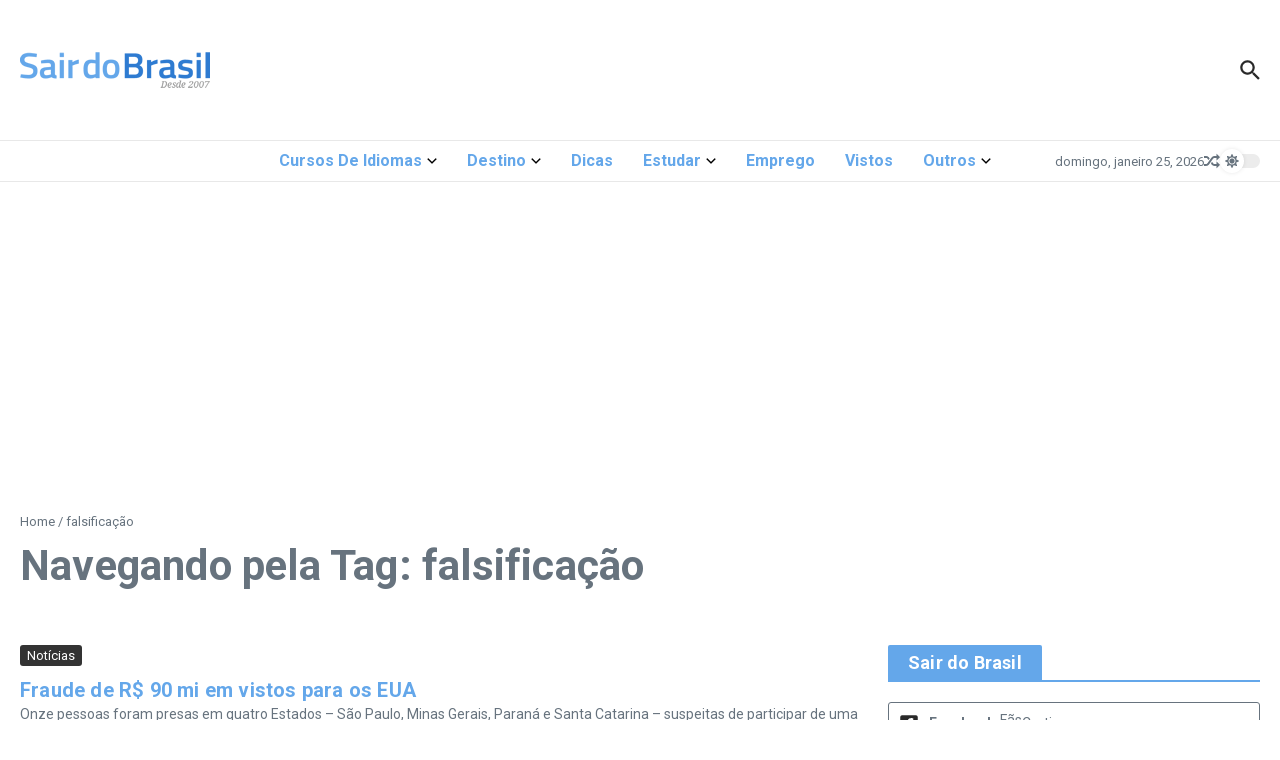

--- FILE ---
content_type: text/html; charset=UTF-8
request_url: https://sairdobrasil.com/tag/falsificacao/
body_size: 31002
content:

<!DOCTYPE html>
<html lang="pt-BR">
<head>
	<meta charset="UTF-8">
	<meta name="viewport" content="width=device-width, initial-scale=1.0" />
	<link rel="profile" href="https://gmpg.org/xfn/11">

<meta name='robots' content='index, follow, max-image-preview:large, max-snippet:-1, max-video-preview:-1' />
	<style>img:is([sizes="auto" i], [sizes^="auto," i]) { contain-intrinsic-size: 3000px 1500px }</style>
	
	<!-- This site is optimized with the Yoast SEO plugin v25.9 - https://yoast.com/wordpress/plugins/seo/ -->
	<title>falsificação - Tag - Sair do Brasil</title>
	<link rel="canonical" href="https://sairdobrasil.com/tag/falsificacao/" />
	<meta property="og:locale" content="pt_BR" />
	<meta property="og:type" content="article" />
	<meta property="og:title" content="falsificação - Tag - Sair do Brasil" />
	<meta property="og:url" content="https://sairdobrasil.com/tag/falsificacao/" />
	<meta property="og:site_name" content="Sair do Brasil" />
	<meta name="twitter:card" content="summary_large_image" />
	<meta name="twitter:site" content="@sairdobrasil" />
	<script type="application/ld+json" class="yoast-schema-graph">{"@context":"https://schema.org","@graph":[{"@type":"CollectionPage","@id":"https://sairdobrasil.com/tag/falsificacao/","url":"https://sairdobrasil.com/tag/falsificacao/","name":"falsificação - Tag - Sair do Brasil","isPartOf":{"@id":"https://sairdobrasil.com/#website"},"breadcrumb":{"@id":"https://sairdobrasil.com/tag/falsificacao/#breadcrumb"},"inLanguage":"pt-BR"},{"@type":"BreadcrumbList","@id":"https://sairdobrasil.com/tag/falsificacao/#breadcrumb","itemListElement":[{"@type":"ListItem","position":1,"name":"Início","item":"https://sairdobrasil.com/"},{"@type":"ListItem","position":2,"name":"falsificação"}]},{"@type":"WebSite","@id":"https://sairdobrasil.com/#website","url":"https://sairdobrasil.com/","name":"Sair do Brasil","description":"Informações pra você que vai Sair do Brasil. Dicas para sua viagem, intercâmbio, bolsas de estudo e divulgação semanal de vagas de emprego no exterior!","publisher":{"@id":"https://sairdobrasil.com/#organization"},"potentialAction":[{"@type":"SearchAction","target":{"@type":"EntryPoint","urlTemplate":"https://sairdobrasil.com/?s={search_term_string}"},"query-input":{"@type":"PropertyValueSpecification","valueRequired":true,"valueName":"search_term_string"}}],"inLanguage":"pt-BR"},{"@type":"Organization","@id":"https://sairdobrasil.com/#organization","name":"Sair do Brasil","url":"https://sairdobrasil.com/","logo":{"@type":"ImageObject","inLanguage":"pt-BR","@id":"https://sairdobrasil.com/#/schema/logo/image/","url":"https://sairdobrasil.com/wp-content/uploads/2017/01/sair-do-brasil-logo-desk-ret-01-2017.png","contentUrl":"https://sairdobrasil.com/wp-content/uploads/2017/01/sair-do-brasil-logo-desk-ret-01-2017.png","width":544,"height":180,"caption":"Sair do Brasil"},"image":{"@id":"https://sairdobrasil.com/#/schema/logo/image/"},"sameAs":["https://www.facebook.com/sairdobrasil","https://x.com/sairdobrasil","https://www.instagram.com/sairdobrasil/"]}]}</script>
	<!-- / Yoast SEO plugin. -->


<link rel='dns-prefetch' href='//www.googletagmanager.com' />
<link rel='dns-prefetch' href='//fonts.googleapis.com' />
<link rel='dns-prefetch' href='//pagead2.googlesyndication.com' />
<link rel="alternate" type="application/rss+xml" title="Feed para Sair do Brasil &raquo;" href="https://sairdobrasil.com/feed/" />
<link rel="alternate" type="application/rss+xml" title="Feed de comentários para Sair do Brasil &raquo;" href="https://sairdobrasil.com/comments/feed/" />
<link rel="alternate" type="application/rss+xml" title="Feed de tag para Sair do Brasil &raquo; falsificação" href="https://sairdobrasil.com/tag/falsificacao/feed/" />
<script type="text/javascript">
/* <![CDATA[ */
window._wpemojiSettings = {"baseUrl":"https:\/\/s.w.org\/images\/core\/emoji\/16.0.1\/72x72\/","ext":".png","svgUrl":"https:\/\/s.w.org\/images\/core\/emoji\/16.0.1\/svg\/","svgExt":".svg","source":{"concatemoji":"https:\/\/sairdobrasil.com\/wp-includes\/js\/wp-emoji-release.min.js?ver=6.8.3"}};
/*! This file is auto-generated */
!function(s,n){var o,i,e;function c(e){try{var t={supportTests:e,timestamp:(new Date).valueOf()};sessionStorage.setItem(o,JSON.stringify(t))}catch(e){}}function p(e,t,n){e.clearRect(0,0,e.canvas.width,e.canvas.height),e.fillText(t,0,0);var t=new Uint32Array(e.getImageData(0,0,e.canvas.width,e.canvas.height).data),a=(e.clearRect(0,0,e.canvas.width,e.canvas.height),e.fillText(n,0,0),new Uint32Array(e.getImageData(0,0,e.canvas.width,e.canvas.height).data));return t.every(function(e,t){return e===a[t]})}function u(e,t){e.clearRect(0,0,e.canvas.width,e.canvas.height),e.fillText(t,0,0);for(var n=e.getImageData(16,16,1,1),a=0;a<n.data.length;a++)if(0!==n.data[a])return!1;return!0}function f(e,t,n,a){switch(t){case"flag":return n(e,"\ud83c\udff3\ufe0f\u200d\u26a7\ufe0f","\ud83c\udff3\ufe0f\u200b\u26a7\ufe0f")?!1:!n(e,"\ud83c\udde8\ud83c\uddf6","\ud83c\udde8\u200b\ud83c\uddf6")&&!n(e,"\ud83c\udff4\udb40\udc67\udb40\udc62\udb40\udc65\udb40\udc6e\udb40\udc67\udb40\udc7f","\ud83c\udff4\u200b\udb40\udc67\u200b\udb40\udc62\u200b\udb40\udc65\u200b\udb40\udc6e\u200b\udb40\udc67\u200b\udb40\udc7f");case"emoji":return!a(e,"\ud83e\udedf")}return!1}function g(e,t,n,a){var r="undefined"!=typeof WorkerGlobalScope&&self instanceof WorkerGlobalScope?new OffscreenCanvas(300,150):s.createElement("canvas"),o=r.getContext("2d",{willReadFrequently:!0}),i=(o.textBaseline="top",o.font="600 32px Arial",{});return e.forEach(function(e){i[e]=t(o,e,n,a)}),i}function t(e){var t=s.createElement("script");t.src=e,t.defer=!0,s.head.appendChild(t)}"undefined"!=typeof Promise&&(o="wpEmojiSettingsSupports",i=["flag","emoji"],n.supports={everything:!0,everythingExceptFlag:!0},e=new Promise(function(e){s.addEventListener("DOMContentLoaded",e,{once:!0})}),new Promise(function(t){var n=function(){try{var e=JSON.parse(sessionStorage.getItem(o));if("object"==typeof e&&"number"==typeof e.timestamp&&(new Date).valueOf()<e.timestamp+604800&&"object"==typeof e.supportTests)return e.supportTests}catch(e){}return null}();if(!n){if("undefined"!=typeof Worker&&"undefined"!=typeof OffscreenCanvas&&"undefined"!=typeof URL&&URL.createObjectURL&&"undefined"!=typeof Blob)try{var e="postMessage("+g.toString()+"("+[JSON.stringify(i),f.toString(),p.toString(),u.toString()].join(",")+"));",a=new Blob([e],{type:"text/javascript"}),r=new Worker(URL.createObjectURL(a),{name:"wpTestEmojiSupports"});return void(r.onmessage=function(e){c(n=e.data),r.terminate(),t(n)})}catch(e){}c(n=g(i,f,p,u))}t(n)}).then(function(e){for(var t in e)n.supports[t]=e[t],n.supports.everything=n.supports.everything&&n.supports[t],"flag"!==t&&(n.supports.everythingExceptFlag=n.supports.everythingExceptFlag&&n.supports[t]);n.supports.everythingExceptFlag=n.supports.everythingExceptFlag&&!n.supports.flag,n.DOMReady=!1,n.readyCallback=function(){n.DOMReady=!0}}).then(function(){return e}).then(function(){var e;n.supports.everything||(n.readyCallback(),(e=n.source||{}).concatemoji?t(e.concatemoji):e.wpemoji&&e.twemoji&&(t(e.twemoji),t(e.wpemoji)))}))}((window,document),window._wpemojiSettings);
/* ]]> */
</script>
<style id='wp-emoji-styles-inline-css' type='text/css'>

	img.wp-smiley, img.emoji {
		display: inline !important;
		border: none !important;
		box-shadow: none !important;
		height: 1em !important;
		width: 1em !important;
		margin: 0 0.07em !important;
		vertical-align: -0.1em !important;
		background: none !important;
		padding: 0 !important;
	}
</style>
<link rel='stylesheet' id='wp-block-library-css' href='https://sairdobrasil.com/wp-includes/css/dist/block-library/style.min.css?ver=6.8.3' type='text/css' media='all' />
<style id='wp-block-library-theme-inline-css' type='text/css'>
.wp-block-audio :where(figcaption){color:#555;font-size:13px;text-align:center}.is-dark-theme .wp-block-audio :where(figcaption){color:#ffffffa6}.wp-block-audio{margin:0 0 1em}.wp-block-code{border:1px solid #ccc;border-radius:4px;font-family:Menlo,Consolas,monaco,monospace;padding:.8em 1em}.wp-block-embed :where(figcaption){color:#555;font-size:13px;text-align:center}.is-dark-theme .wp-block-embed :where(figcaption){color:#ffffffa6}.wp-block-embed{margin:0 0 1em}.blocks-gallery-caption{color:#555;font-size:13px;text-align:center}.is-dark-theme .blocks-gallery-caption{color:#ffffffa6}:root :where(.wp-block-image figcaption){color:#555;font-size:13px;text-align:center}.is-dark-theme :root :where(.wp-block-image figcaption){color:#ffffffa6}.wp-block-image{margin:0 0 1em}.wp-block-pullquote{border-bottom:4px solid;border-top:4px solid;color:currentColor;margin-bottom:1.75em}.wp-block-pullquote cite,.wp-block-pullquote footer,.wp-block-pullquote__citation{color:currentColor;font-size:.8125em;font-style:normal;text-transform:uppercase}.wp-block-quote{border-left:.25em solid;margin:0 0 1.75em;padding-left:1em}.wp-block-quote cite,.wp-block-quote footer{color:currentColor;font-size:.8125em;font-style:normal;position:relative}.wp-block-quote:where(.has-text-align-right){border-left:none;border-right:.25em solid;padding-left:0;padding-right:1em}.wp-block-quote:where(.has-text-align-center){border:none;padding-left:0}.wp-block-quote.is-large,.wp-block-quote.is-style-large,.wp-block-quote:where(.is-style-plain){border:none}.wp-block-search .wp-block-search__label{font-weight:700}.wp-block-search__button{border:1px solid #ccc;padding:.375em .625em}:where(.wp-block-group.has-background){padding:1.25em 2.375em}.wp-block-separator.has-css-opacity{opacity:.4}.wp-block-separator{border:none;border-bottom:2px solid;margin-left:auto;margin-right:auto}.wp-block-separator.has-alpha-channel-opacity{opacity:1}.wp-block-separator:not(.is-style-wide):not(.is-style-dots){width:100px}.wp-block-separator.has-background:not(.is-style-dots){border-bottom:none;height:1px}.wp-block-separator.has-background:not(.is-style-wide):not(.is-style-dots){height:2px}.wp-block-table{margin:0 0 1em}.wp-block-table td,.wp-block-table th{word-break:normal}.wp-block-table :where(figcaption){color:#555;font-size:13px;text-align:center}.is-dark-theme .wp-block-table :where(figcaption){color:#ffffffa6}.wp-block-video :where(figcaption){color:#555;font-size:13px;text-align:center}.is-dark-theme .wp-block-video :where(figcaption){color:#ffffffa6}.wp-block-video{margin:0 0 1em}:root :where(.wp-block-template-part.has-background){margin-bottom:0;margin-top:0;padding:1.25em 2.375em}
</style>
<style id='global-styles-inline-css' type='text/css'>
:root{--wp--preset--aspect-ratio--square: 1;--wp--preset--aspect-ratio--4-3: 4/3;--wp--preset--aspect-ratio--3-4: 3/4;--wp--preset--aspect-ratio--3-2: 3/2;--wp--preset--aspect-ratio--2-3: 2/3;--wp--preset--aspect-ratio--16-9: 16/9;--wp--preset--aspect-ratio--9-16: 9/16;--wp--preset--color--black: #000000;--wp--preset--color--cyan-bluish-gray: #abb8c3;--wp--preset--color--white: #ffffff;--wp--preset--color--pale-pink: #f78da7;--wp--preset--color--vivid-red: #cf2e2e;--wp--preset--color--luminous-vivid-orange: #ff6900;--wp--preset--color--luminous-vivid-amber: #fcb900;--wp--preset--color--light-green-cyan: #7bdcb5;--wp--preset--color--vivid-green-cyan: #00d084;--wp--preset--color--pale-cyan-blue: #8ed1fc;--wp--preset--color--vivid-cyan-blue: #0693e3;--wp--preset--color--vivid-purple: #9b51e0;--wp--preset--gradient--vivid-cyan-blue-to-vivid-purple: linear-gradient(135deg,rgba(6,147,227,1) 0%,rgb(155,81,224) 100%);--wp--preset--gradient--light-green-cyan-to-vivid-green-cyan: linear-gradient(135deg,rgb(122,220,180) 0%,rgb(0,208,130) 100%);--wp--preset--gradient--luminous-vivid-amber-to-luminous-vivid-orange: linear-gradient(135deg,rgba(252,185,0,1) 0%,rgba(255,105,0,1) 100%);--wp--preset--gradient--luminous-vivid-orange-to-vivid-red: linear-gradient(135deg,rgba(255,105,0,1) 0%,rgb(207,46,46) 100%);--wp--preset--gradient--very-light-gray-to-cyan-bluish-gray: linear-gradient(135deg,rgb(238,238,238) 0%,rgb(169,184,195) 100%);--wp--preset--gradient--cool-to-warm-spectrum: linear-gradient(135deg,rgb(74,234,220) 0%,rgb(151,120,209) 20%,rgb(207,42,186) 40%,rgb(238,44,130) 60%,rgb(251,105,98) 80%,rgb(254,248,76) 100%);--wp--preset--gradient--blush-light-purple: linear-gradient(135deg,rgb(255,206,236) 0%,rgb(152,150,240) 100%);--wp--preset--gradient--blush-bordeaux: linear-gradient(135deg,rgb(254,205,165) 0%,rgb(254,45,45) 50%,rgb(107,0,62) 100%);--wp--preset--gradient--luminous-dusk: linear-gradient(135deg,rgb(255,203,112) 0%,rgb(199,81,192) 50%,rgb(65,88,208) 100%);--wp--preset--gradient--pale-ocean: linear-gradient(135deg,rgb(255,245,203) 0%,rgb(182,227,212) 50%,rgb(51,167,181) 100%);--wp--preset--gradient--electric-grass: linear-gradient(135deg,rgb(202,248,128) 0%,rgb(113,206,126) 100%);--wp--preset--gradient--midnight: linear-gradient(135deg,rgb(2,3,129) 0%,rgb(40,116,252) 100%);--wp--preset--font-size--small: 12px;--wp--preset--font-size--medium: 16px;--wp--preset--font-size--large: 24px;--wp--preset--font-size--x-large: 32px;--wp--preset--spacing--20: 0.44rem;--wp--preset--spacing--30: 0.67rem;--wp--preset--spacing--40: 1rem;--wp--preset--spacing--50: 1.5rem;--wp--preset--spacing--60: 2.25rem;--wp--preset--spacing--70: 3.38rem;--wp--preset--spacing--80: 5.06rem;--wp--preset--shadow--natural: 6px 6px 9px rgba(0, 0, 0, 0.2);--wp--preset--shadow--deep: 12px 12px 50px rgba(0, 0, 0, 0.4);--wp--preset--shadow--sharp: 6px 6px 0px rgba(0, 0, 0, 0.2);--wp--preset--shadow--outlined: 6px 6px 0px -3px rgba(255, 255, 255, 1), 6px 6px rgba(0, 0, 0, 1);--wp--preset--shadow--crisp: 6px 6px 0px rgba(0, 0, 0, 1);}:root { --wp--style--global--content-size: 800px;--wp--style--global--wide-size: 1200px; }:where(body) { margin: 0; }.wp-site-blocks > .alignleft { float: left; margin-right: 2em; }.wp-site-blocks > .alignright { float: right; margin-left: 2em; }.wp-site-blocks > .aligncenter { justify-content: center; margin-left: auto; margin-right: auto; }:where(.wp-site-blocks) > * { margin-block-start: 24px; margin-block-end: 0; }:where(.wp-site-blocks) > :first-child { margin-block-start: 0; }:where(.wp-site-blocks) > :last-child { margin-block-end: 0; }:root { --wp--style--block-gap: 24px; }:root :where(.is-layout-flow) > :first-child{margin-block-start: 0;}:root :where(.is-layout-flow) > :last-child{margin-block-end: 0;}:root :where(.is-layout-flow) > *{margin-block-start: 24px;margin-block-end: 0;}:root :where(.is-layout-constrained) > :first-child{margin-block-start: 0;}:root :where(.is-layout-constrained) > :last-child{margin-block-end: 0;}:root :where(.is-layout-constrained) > *{margin-block-start: 24px;margin-block-end: 0;}:root :where(.is-layout-flex){gap: 24px;}:root :where(.is-layout-grid){gap: 24px;}.is-layout-flow > .alignleft{float: left;margin-inline-start: 0;margin-inline-end: 2em;}.is-layout-flow > .alignright{float: right;margin-inline-start: 2em;margin-inline-end: 0;}.is-layout-flow > .aligncenter{margin-left: auto !important;margin-right: auto !important;}.is-layout-constrained > .alignleft{float: left;margin-inline-start: 0;margin-inline-end: 2em;}.is-layout-constrained > .alignright{float: right;margin-inline-start: 2em;margin-inline-end: 0;}.is-layout-constrained > .aligncenter{margin-left: auto !important;margin-right: auto !important;}.is-layout-constrained > :where(:not(.alignleft):not(.alignright):not(.alignfull)){max-width: var(--wp--style--global--content-size);margin-left: auto !important;margin-right: auto !important;}.is-layout-constrained > .alignwide{max-width: var(--wp--style--global--wide-size);}body .is-layout-flex{display: flex;}.is-layout-flex{flex-wrap: wrap;align-items: center;}.is-layout-flex > :is(*, div){margin: 0;}body .is-layout-grid{display: grid;}.is-layout-grid > :is(*, div){margin: 0;}body{padding-top: 0px;padding-right: 0px;padding-bottom: 0px;padding-left: 0px;}a:where(:not(.wp-element-button)){text-decoration: underline;}:root :where(.wp-element-button, .wp-block-button__link){background-color: #32373c;border-width: 0;color: #fff;font-family: inherit;font-size: inherit;line-height: inherit;padding: calc(0.667em + 2px) calc(1.333em + 2px);text-decoration: none;}.has-black-color{color: var(--wp--preset--color--black) !important;}.has-cyan-bluish-gray-color{color: var(--wp--preset--color--cyan-bluish-gray) !important;}.has-white-color{color: var(--wp--preset--color--white) !important;}.has-pale-pink-color{color: var(--wp--preset--color--pale-pink) !important;}.has-vivid-red-color{color: var(--wp--preset--color--vivid-red) !important;}.has-luminous-vivid-orange-color{color: var(--wp--preset--color--luminous-vivid-orange) !important;}.has-luminous-vivid-amber-color{color: var(--wp--preset--color--luminous-vivid-amber) !important;}.has-light-green-cyan-color{color: var(--wp--preset--color--light-green-cyan) !important;}.has-vivid-green-cyan-color{color: var(--wp--preset--color--vivid-green-cyan) !important;}.has-pale-cyan-blue-color{color: var(--wp--preset--color--pale-cyan-blue) !important;}.has-vivid-cyan-blue-color{color: var(--wp--preset--color--vivid-cyan-blue) !important;}.has-vivid-purple-color{color: var(--wp--preset--color--vivid-purple) !important;}.has-black-background-color{background-color: var(--wp--preset--color--black) !important;}.has-cyan-bluish-gray-background-color{background-color: var(--wp--preset--color--cyan-bluish-gray) !important;}.has-white-background-color{background-color: var(--wp--preset--color--white) !important;}.has-pale-pink-background-color{background-color: var(--wp--preset--color--pale-pink) !important;}.has-vivid-red-background-color{background-color: var(--wp--preset--color--vivid-red) !important;}.has-luminous-vivid-orange-background-color{background-color: var(--wp--preset--color--luminous-vivid-orange) !important;}.has-luminous-vivid-amber-background-color{background-color: var(--wp--preset--color--luminous-vivid-amber) !important;}.has-light-green-cyan-background-color{background-color: var(--wp--preset--color--light-green-cyan) !important;}.has-vivid-green-cyan-background-color{background-color: var(--wp--preset--color--vivid-green-cyan) !important;}.has-pale-cyan-blue-background-color{background-color: var(--wp--preset--color--pale-cyan-blue) !important;}.has-vivid-cyan-blue-background-color{background-color: var(--wp--preset--color--vivid-cyan-blue) !important;}.has-vivid-purple-background-color{background-color: var(--wp--preset--color--vivid-purple) !important;}.has-black-border-color{border-color: var(--wp--preset--color--black) !important;}.has-cyan-bluish-gray-border-color{border-color: var(--wp--preset--color--cyan-bluish-gray) !important;}.has-white-border-color{border-color: var(--wp--preset--color--white) !important;}.has-pale-pink-border-color{border-color: var(--wp--preset--color--pale-pink) !important;}.has-vivid-red-border-color{border-color: var(--wp--preset--color--vivid-red) !important;}.has-luminous-vivid-orange-border-color{border-color: var(--wp--preset--color--luminous-vivid-orange) !important;}.has-luminous-vivid-amber-border-color{border-color: var(--wp--preset--color--luminous-vivid-amber) !important;}.has-light-green-cyan-border-color{border-color: var(--wp--preset--color--light-green-cyan) !important;}.has-vivid-green-cyan-border-color{border-color: var(--wp--preset--color--vivid-green-cyan) !important;}.has-pale-cyan-blue-border-color{border-color: var(--wp--preset--color--pale-cyan-blue) !important;}.has-vivid-cyan-blue-border-color{border-color: var(--wp--preset--color--vivid-cyan-blue) !important;}.has-vivid-purple-border-color{border-color: var(--wp--preset--color--vivid-purple) !important;}.has-vivid-cyan-blue-to-vivid-purple-gradient-background{background: var(--wp--preset--gradient--vivid-cyan-blue-to-vivid-purple) !important;}.has-light-green-cyan-to-vivid-green-cyan-gradient-background{background: var(--wp--preset--gradient--light-green-cyan-to-vivid-green-cyan) !important;}.has-luminous-vivid-amber-to-luminous-vivid-orange-gradient-background{background: var(--wp--preset--gradient--luminous-vivid-amber-to-luminous-vivid-orange) !important;}.has-luminous-vivid-orange-to-vivid-red-gradient-background{background: var(--wp--preset--gradient--luminous-vivid-orange-to-vivid-red) !important;}.has-very-light-gray-to-cyan-bluish-gray-gradient-background{background: var(--wp--preset--gradient--very-light-gray-to-cyan-bluish-gray) !important;}.has-cool-to-warm-spectrum-gradient-background{background: var(--wp--preset--gradient--cool-to-warm-spectrum) !important;}.has-blush-light-purple-gradient-background{background: var(--wp--preset--gradient--blush-light-purple) !important;}.has-blush-bordeaux-gradient-background{background: var(--wp--preset--gradient--blush-bordeaux) !important;}.has-luminous-dusk-gradient-background{background: var(--wp--preset--gradient--luminous-dusk) !important;}.has-pale-ocean-gradient-background{background: var(--wp--preset--gradient--pale-ocean) !important;}.has-electric-grass-gradient-background{background: var(--wp--preset--gradient--electric-grass) !important;}.has-midnight-gradient-background{background: var(--wp--preset--gradient--midnight) !important;}.has-small-font-size{font-size: var(--wp--preset--font-size--small) !important;}.has-medium-font-size{font-size: var(--wp--preset--font-size--medium) !important;}.has-large-font-size{font-size: var(--wp--preset--font-size--large) !important;}.has-x-large-font-size{font-size: var(--wp--preset--font-size--x-large) !important;}
:root :where(.wp-block-pullquote){font-size: 1.5em;line-height: 1.6;}
</style>
<link rel='stylesheet' id='contact-form-7-css' href='https://sairdobrasil.com/wp-content/plugins/contact-form-7/includes/css/styles.css?ver=6.1.1' type='text/css' media='all' />
<link rel='stylesheet' id='news-magazine-x-core-pro-css' href='https://sairdobrasil.com/wp-content/plugins/news-magazine-x-core-pro/public/assets/css/newsx-core-pro-public.css?ver=1.0.7' type='text/css' media='all' />
<link rel='stylesheet' id='newsx-google-fonts-css-css' href='https://fonts.googleapis.com/css?family=Roboto%3Anormal%2C700%2C600%2C500%7CEncode+Sans+Condensed%3A700%2Cnormal%7COxygen%3A400&#038;display=swap&#038;subset=latin%2Clatin-ext&#038;ver=1.2.38' type='text/css' media='all' />
<link rel='stylesheet' id='newsx-main-css' href='https://sairdobrasil.com/wp-content/themes/news-magazine-x/assets/css/main.min.css?ver=1.2.38' type='text/css' media='all' />
<style id='newsx-main-inline-css' type='text/css'>
.newsx-nav-menu a:hover, .newsx-nav-menu .current-menu-item > a, .newsx-nav-menu .current-menu-ancestor > a, .newsx-header-social-icons .newsx-social-icon:hover, .newsx-social-icon:hover, .newsx-cta-button:hover a, .newsx-random-post:hover a, .newsx-tabs li.active, #newsx-back-to-top.newsx-trans-bg svg, .newsx-grid-filter:hover, .newsx-grid-filter.active{color:#64a7ea;}.newsx-pointer-item:after, .newsx-dark-mode-switcher .newsx-switch-to-light, .search-submit, .newsx-header-search .newsx-search-results-view-all a, .newsx-weather-header, .newsx-vplaylist-controller, .newsx-newsletter-form input[type="submit"], .newsx-s1.newsx-category-list .category-count, .newsx-post-index, .newsx-blog-pagination .current, .newsx-reading-progress-bar, .newsx-post-sources .postsource-tag a, #newsx-back-to-top:not(.newsx-trans-bg), .wp-block-search__button, .newsx-s0.newsx-widget-title-wrap .newsx-widget-title-text, .newsx-menu-item-label, .newsx-widget :not(.newsx-original-colors) .newsx-social-icon:hover, .newsx-post-sources .source-tag a, .newsx-single-continue-reading a{background-color:#64a7ea;}.newsx-nav-menu a:hover svg, .newsx-nav-menu .current-menu-item > a svg, .newsx-nav-menu .current-menu-ancestor > a svg, .newsx-header-social-icons .newsx-social-icon:hover svg, .newsx-social-icon:hover svg, .newsx-cta-button:hover svg, .newsx-header-search .newsx-search-icon:hover svg, .newsx-random-post:hover svg, .newsx-switch-to-dark:hover svg, #newsx-back-to-top.newsx-trans-bg svg, .newsx-post-sharing .sharing-icons svg:hover{fill:#64a7ea;}.sub-menu, #newsx-back-to-top.newsx-trans-bg, blockquote, .newsx-widget-title-wrap, .newsx-widget-title-text, .newsx-widget-title-text:after, .newsx-widget .newsx-ring-loader div, .wp-block-quote, .newsx-menu-item-label{border-color:#64a7ea;}.newsx-tabs li.active{border-bottom-color:#64a7ea !important;}.newsx-post-sources .source-tag a:hover{box-shadow:0 0 5px 3px rgba(100, 167, 234, 0.2);}.newsx-underline-hover:hover{text-decoration-color:#64a7ea;-webkit-text-decoration-color:#64a7ea;}a{color:#64a7ea;}{fill:#2b80d5;}a:hover, .newsx-table-of-contents a:hover, .wp-block-tag-cloud.is-style-outline a:hover, .newsx-grid-read-more a:hover, .newsx-breadcrumbs a:hover, .newsx-post-meta-inner div a:hover, a.comment-reply-link:hover, .newsx-post-sources .post-source:not(.source-tag) a:hover, .widget_nav_menu li a:hover, .post-page-numbers.current, .newsx-category-list li a:hover{color:#2b80d5;}h1, h1 a, h2, h2 a, h3, h3 a, h4, h4 a, h5, h5 a, h6, h6 a, .newsx-site-title-tagline .site-title a, .newsx-header-menu-primary a, .newsx-mobile-menu-toggle, .newsx-header-social-icons .newsx-social-icon, .newsx-random-post svg, .newsx-grid-title > :where(div, p, span) a, .newsx-ajax-search-results .search-results-content a, .newsx-table-of-contents a, .newsx-grid-read-more a, .newsx-weather-content .weather-location, .newsx-weather-content .weather-temp, .newsx-post-meta-inner .newsx-post-author a, .comment-author, .comment .comment-author a, .newsx-post-content + .newsx-static-sharing .sharing-header, .newsx-single-post-media .image-caption, .newsx-newsletter-title svg, .widget_block .wp-block-quote, .widget_block .wp-block-details:not(.has-text-color) summary, table:not(.has-text-color) thead th, .widget_block table:not(.has-text-color) thead th, table:not(.has-text-color) tfoot tr, .widget_block table:not(.has-text-color) tfoot tr, .newsx-widget .soc-brand, .newsx-widget .newsx-lt-s1 .soc-label1, .newsx-widget .soc-count{color:#292929;}.comment-form .form-submit .submit, .post-password-form input[type="submit"], .wpcf7-submit, .wp-block-file__button, .wp-block-loginout .button{background-color:#292929;}.newsx-header-search .newsx-search-icon svg, .newsx-post-author-box svg, .newsx-widget .newsx-social-icon svg, .newsx-header-social-icons .newsx-social-icon svg, .newsx-post-sharing .sharing-icons svg{fill:#292929;}body, button, input, select, textarea, .newsx-social-icon, .newsx-cta-button a, .newsx-random-post a, .newsx-blog-pagination > *, .newsx-breadcrumbs a, .newsx-post-sources a, .widget_nav_menu li a, .newsx-grid-view-all a, .newsx-category-list li a{color:#67737e;}.newsx-social-icon svg, .newsx-search-icon svg, .newsx-cta-button svg, .newsx-random-post svg, .newsx-switch-to-dark svg, .widget_nav_menu svg{fill:#67737e;}.newsx-search-icon .newsx-ring-loader div{border-left-color:#67737e;}.search-field::placeholder, .newsx-newsletter-form input::placeholder, .wp-block-search__input::placeholder{color:rgba(103, 115, 126, 0.6);}.newsx-weather-content .weather-condition, .newsx-weather-content .weather-extra-info, .newsx-grid-date-time, .newsx-grid-author a, .newsx-grid-author a:hover, .newsx-grid-post-meta div:first-child:after, .wp-block-tag-cloud.is-style-outline a, .sharing-header, .newsx-post-meta-inner, .newsx-post-meta-inner a, .newsx-post-author-box .author-job, .newsx-related-posts .post-date, .comment-meta, .comment-meta a, .comment-respond .logged-in-as, .comment-respond .logged-in-as, .comment-respond .comment-notes, .comment-form .comment-form-cookies-consent label, .comment-form textarea::placeholder, .comment-form input::placeholder, .wpcf7-form-control::placeholder, .newsx-post-content + .newsx-static-sharing .sharing-header svg, .newsx-newsletter-form .agree-to-terms, .newsx-newsletter-policy, .newsx-archive-page-header .sub-categories span, .newsx-ajax-search-results .search-results-content span{color:#8e9ba7;}.sharing-header svg, .newsx-post-meta-inner svg{fill:#8e9ba7;}.newsx-post-meta-inn-group > div:after, .newsx-grid-post-meta div:first-child:after{background-color:#8e9ba7;}pre, button, input, select, textarea, .newsx-mobile-menu li, .newsx-cta-button, .search-form, .search-field, .newsx-ajax-search-results, .newsx-s1-ft.newsx-widget-title-wrap, .newsx-grid-filters-dropdown, .newsx-prev, .newsx-next, .newsx-load-more, .newsx-category-list li a, .newsx-tabs li, .newsx-social-icon, .newsx-blog-pagination > *, article.entry-comments, .newsx-table-of-contents a, .newsx-post-navigation, .newsx-post-navigation .newsx-divider, .comments-pagination, .newsx-post-author-box, .newsx-newsletter-wrap, .newsx-related-posts-wrap, table, td, th, .widget_block table thead, .widget_block table th, .widget_block table td, .widget_block table tfoot, .wp-block-search__input, :where(.wp-block-search__button-inside .wp-block-search__inside-wrapper), .wp-block-tag-cloud.is-style-outline a, .widget_nav_menu li a, .wp-block-group, .wp-block-code, .wp-block-table thead, .wp-block-table tfoot, .wp-block-table td, .wp-block-table th{border-color:#e8e8e8;}.wp-block-separator{color:#e8e8e8;}hr, .wp-block-separator, :where(.wp-block-calendar table:not(.has-background) th), code, kbd, samp{background-color:#e8e8e8;}.newsx-dark-mode-switcher{background-color:rgba(232, 232, 232, 0.8);}body, .site-content{background-color:rgba(255,255,255,1);}.newsx-offcanvas-widgets-area, .newsx-mobile-menu-container, .search-form, .newsx-ajax-search-results, .newsx-table-of-contents h3:after, .newsx-single-post-media .image-caption, .newsx-table-of-contents > div:before, .comment-form textarea, .comment-form input, .newsx-row-inner, .newsx-single-wrap, .newsx-blog-page-wrap, .newsx-archive-page-wrap, .newsx-default-page-wrap{background-color:#ffffff;}.search-form::after{border-color:#ffffff;}.newsx-site-footer h1, .newsx-site-footer h1 a, .newsx-site-footer h2, .newsx-site-footer h2 a, .newsx-site-footer h3, .newsx-site-footer h3 a, .newsx-site-footer h4, .newsx-site-footer h4 a, .newsx-site-footer h5, .newsx-site-footer h5 a, .newsx-site-footer h6, .newsx-site-footer h6 a, .newsx-site-footer .newsx-grid-title > :where(div, p, span) a, .newsx-site-footer a{color:#ececec;}.newsx-site-footer, .newsx-site-footer button, .newsx-site-footer input, .newsx-site-footer select, .newsx-site-footer textarea, .newsx-site-footer .newsx-social-icon, .newsx-site-footer .newsx-category-list li a{color:#adadad;}.newsx-site-footer .newsx-social-icon svg, .newsx-site-footer .newsx-search-icon svg{fill:#adadad;}.newsx-site-footer .search-field::placeholder, .newsx-site-footer .newsx-newsletter-form input::placeholder, .newsx-site-footer .wp-block-search__input::placeholder{color:rgba(173, 173, 173, 0.6);}.newsx-site-footer .newsx-post-meta{color:#5b5b5b;}.newsx-site-footer .newsx-post-meta-inn-group > div:after, .newsx-site-footer .newsx-grid-post-meta div:first-child:after{background-color:#5b5b5b;}.newsx-site-footer pre, .newsx-site-footer button, .newsx-site-footer input, .newsx-site-footer select, .newsx-site-footer textarea, .newsx-site-footer .search-form, .newsx-site-footer .search-field, .newsx-site-footer .newsx-widget-title-wrap:where(.newsx-s1-ft,.newsx-s2-ft), .newsx-site-footer .newsx-category-list.newsx-s0 li a, .newsx-site-footer .newsx-tabs li{border-color:#484848;}.wp-block-separator{color:#e8e8e8;}.newsx-site-footer hr, .newsx-site-footer .wp-block-separator, .newsx-site-footer :where(.wp-block-calendar table:not(.has-background) th), .newsx-site-footer code, .newsx-site-footer kbd, .newsx-site-footer samp{background-color:#484848;}body, button, input, select, textarea{font-family:Roboto;font-weight:normal;font-style:normal;text-transform:none;text-decoration:none;text-align:left;line-height:1.5;letter-spacing:0px;}body, button, input, select, textarea{font-size:14px;}@media (max-width:768px){body, button, input, select, textarea{font-size:14px;}}@media (max-width:480px){body, button, input, select, textarea{font-size:14px;}}.newsx-grid-author, .newsx-grid-date-time, .newsx-widget .newsx-post-meta, .newsx-grid-categories, .newsx-category-list.newsx-s2 .category-count, .wp-block-tag-cloud.is-style-outline, .newsx-breadcrumbs, .newsx-post-author-box .author-job, .comment-reply-link, .comment-form textarea, .comment-form input, .newsx-single-post-media .image-caption, .newsx-newsletter-form .mc4wp-form-fields input[type="email"], .newsx-newsletter-form input[type="submit"], .wpcf7-form-control, .wp-block-search__input, .wp-block-search__button{font-size:13px;}@media (max-width:768px){.newsx-grid-author, .newsx-grid-date-time, .newsx-widget .newsx-post-meta, .newsx-grid-categories, .newsx-category-list.newsx-s2 .category-count, .wp-block-tag-cloud.is-style-outline, .newsx-breadcrumbs, .newsx-post-author-box .author-job, .comment-reply-link, .comment-form textarea, .comment-form input, .newsx-single-post-media .image-caption, .newsx-newsletter-form .mc4wp-form-fields input[type="email"], .newsx-newsletter-form input[type="submit"], .wpcf7-form-control, .wp-block-search__input, .wp-block-search__button{font-size:13px;}}@media (max-width:480px){.newsx-grid-author, .newsx-grid-date-time, .newsx-widget .newsx-post-meta, .newsx-grid-categories, .newsx-category-list.newsx-s2 .category-count, .wp-block-tag-cloud.is-style-outline, .newsx-breadcrumbs, .newsx-post-author-box .author-job, .comment-reply-link, .comment-form textarea, .comment-form input, .newsx-single-post-media .image-caption, .newsx-newsletter-form .mc4wp-form-fields input[type="email"], .newsx-newsletter-form input[type="submit"], .wpcf7-form-control, .wp-block-search__input, .wp-block-search__button{font-size:13px;}}.newsx-grid-over-media .post-categories{font-size:12px;}@media (max-width:768px){.newsx-grid-over-media .post-categories{font-size:12px;}}@media (max-width:480px){.newsx-grid-over-media .post-categories{font-size:12px;}}.widget_block .wp-block-quote p, blockquote p{font-size:16px;}@media (max-width:768px){.widget_block .wp-block-quote p, blockquote p{font-size:16px;}}@media (max-width:480px){.widget_block .wp-block-quote p, blockquote p{font-size:16px;}}.newsx-post-author-box .author-socials svg, .newsx-post-sources span svg{width:14px;}@media (max-width:768px){.newsx-post-author-box .author-socials svg, .newsx-post-sources span svg{width:14px;}}@media (max-width:480px){.newsx-post-author-box .author-socials svg, .newsx-post-sources span svg{width:14px;}}.newsx-post-author-box .author-socials svg, .newsx-post-sources span svg{height:14px;}@media (max-width:768px){.newsx-post-author-box .author-socials svg, .newsx-post-sources span svg{height:14px;}}@media (max-width:480px){.newsx-post-author-box .author-socials svg, .newsx-post-sources span svg{height:14px;}}h1, h1 .author-name, h2, h3, h4, h5, h6, .widget_block .wp-block-quote p, .widget_block table thead th, .widget_block table tfoot tr{font-family:Roboto;font-weight:normal;font-style:normal;text-transform:none;text-decoration:none;text-align:left;line-height:1.6;letter-spacing:0px;}h1{font-family:Roboto;font-weight:700;font-style:normal;text-transform:none;text-decoration:none;text-align:left;line-height:1.2;letter-spacing:0.2px;}h1{font-size:42px;}@media (max-width:768px){h1{font-size:32px;}}@media (max-width:480px){h1{font-size:28px;}}h2{font-family:Roboto;font-weight:600;font-style:normal;text-transform:none;text-decoration:none;text-align:left;line-height:1.2;letter-spacing:0.2px;}h2{font-size:32px;}@media (max-width:768px){h2{font-size:19px;}}@media (max-width:480px){h2{font-size:22px;}}h3{font-family:Roboto;font-weight:700;font-style:normal;text-transform:none;text-decoration:none;text-align:left;line-height:1.4;letter-spacing:0.2px;}h3{font-size:20px;}@media (max-width:768px){h3{font-size:18px;}}@media (max-width:480px){h3{font-size:18px;}}h4{font-family:Roboto;font-weight:700;font-style:normal;text-transform:none;text-decoration:none;text-align:left;line-height:1.3;letter-spacing:0.2px;}h4{font-size:17px;}@media (max-width:768px){h4{font-size:15px;}}@media (max-width:480px){h4{font-size:16px;}}h5{font-family:Roboto;font-weight:500;font-style:normal;text-transform:none;text-decoration:none;text-align:left;line-height:1.3;letter-spacing:0px;}h5{font-size:15px;}@media (max-width:768px){h5{font-size:13px;}}@media (max-width:480px){h5{font-size:14px;}}h6{font-family:Roboto;font-weight:700;font-style:normal;text-transform:none;text-decoration:none;text-align:left;line-height:1.5;letter-spacing:0px;}h6{font-size:13px;}@media (max-width:768px){h6{font-size:12px;}}@media (max-width:480px){h6{font-size:12px;}}.newsx-widget .newsx-social-icon .soc-brand, .newsx-widget .newsx-lt-s1 .newsx-social-icon .soc-label1, .newsx-widget .newsx-social-icon .soc-count{font-family:Roboto;font-weight:bold;}.newsx-weather-content .weather-temp{font-size:52px;}@media (max-width:768px){.newsx-weather-content .weather-temp{font-size:39px;}}@media (max-width:480px){.newsx-weather-content .weather-temp{font-size:42px;}}.newsx-container{max-width:1300px;}.newsx-builder-grid-row, .newsx-row-inner, .newsx-archive-page-wrap, .newsx-blog-page-wrap, .newsx-single-wrap, .newsx-default-page-wrap, .newsx-mobile-menu-container, .newsx-widget .newsx-container{padding-left:20px;}@media (max-width:768px){.newsx-builder-grid-row, .newsx-row-inner, .newsx-archive-page-wrap, .newsx-blog-page-wrap, .newsx-single-wrap, .newsx-default-page-wrap, .newsx-mobile-menu-container, .newsx-widget .newsx-container{padding-left:20px;}}@media (max-width:480px){.newsx-builder-grid-row, .newsx-row-inner, .newsx-archive-page-wrap, .newsx-blog-page-wrap, .newsx-single-wrap, .newsx-default-page-wrap, .newsx-mobile-menu-container, .newsx-widget .newsx-container{padding-left:20px;}}.newsx-builder-grid-row, .newsx-row-inner, .newsx-archive-page-wrap, .newsx-blog-page-wrap, .newsx-single-wrap, .newsx-default-page-wrap, .newsx-mobile-menu-container, .newsx-widget .newsx-container{padding-right:20px;}@media (max-width:768px){.newsx-builder-grid-row, .newsx-row-inner, .newsx-archive-page-wrap, .newsx-blog-page-wrap, .newsx-single-wrap, .newsx-default-page-wrap, .newsx-mobile-menu-container, .newsx-widget .newsx-container{padding-right:20px;}}@media (max-width:480px){.newsx-builder-grid-row, .newsx-row-inner, .newsx-archive-page-wrap, .newsx-blog-page-wrap, .newsx-single-wrap, .newsx-default-page-wrap, .newsx-mobile-menu-container, .newsx-widget .newsx-container{padding-right:20px;}}.site-main .newsx-row:first-child .newsx-row-inner,.customize-partial-edit-shortcuts-shown .site-main .newsx-row:nth-child(2) .newsx-row-inner{padding-top:30px;}.site-main .newsx-row:last-child .newsx-row-inner {margin-bottom:0;}.newsx-single-wrap,.newsx-blog-page-wrap,.newsx-archive-page-wrap,.newsx-default-page-wrap {padding-top:30px;padding-bottom:30px;}.newsx-grid-media,.newsx-category-list li,.newsx-slider-media,:where(.single-format-video, .single-format-audio) .newsx-single-post-media,.wp-block-image {overflow:hidden;}.newsx-grid-media,.newsx-grid-media img,.newsx-slider-media,.newsx-post-image img,.newsx-s2.newsx-category-list li,.newsx-s1.newsx-category-list li,.newsx-vplaylist-wrap,.newsx-vplaylist-thumbs img,.wp-block-image,.newsx-ajax-search-results img,.newsx-single-post-media img,:where(.single-format-video, .single-format-audio) .newsx-single-post-media,.swiper-wrapper img,.newsx-s1.newsx-post-navigation img,.newsx-related-posts img {border-radius:3px;}.newsx-s0.newsx-widget-title-wrap .newsx-widget-title-text {border-top-left-radius:2px;border-top-right-radius:2px;}.newsx-nav-menu .newsx-menu-item-label {border-radius:2px;}input,textarea,button,.newsx-grid-read-more a,.newsx-grid-next-prev > div,.newsx-widget .newsx-social-icon,.wp-block-tag-cloud.is-style-outline a,#newsx-back-to-top,.header-search-s0 .search-form,.header-search-s2 .search-form,.newsx-ajax-search-results,.newsx-header-search .newsx-search-results-view-all a,.newsx-post-categories.newsx-s0 a,.newsx-post-categories.newsx-s1 a:before,.newsx-s0.newsx-float-sharing:not(.pos-outside) .sharing-icons,.newsx-s0.newsx-float-sharing.pos-outside .newsx-post-sharing,.newsx-post-meta .newsx-s0.newsx-static-sharing,.newsx-post-sources .source-tag a,.newsx-single-continue-reading a {border-radius:3px;}.newsx-tabs li:first-child {border-top-left-radius:3px;}.newsx-tabs li:last-child {border-top-right-radius:3px;}.newsx-vplaylist-controller {border-bottom-left-radius:3px;}.newsx-newsletter-wrap,.newsx-weather-wrap,.newsx-weather-header,.newsx-table-of-contents {border-radius:5px;}.newsx-magazine-layout .newsx-grid-image {transition:transform .5s cubic-bezier(0, 0, .42, 1.21);}.newsx-magazine-layout .newsx-grid-media:hover .newsx-grid-image {transform:scale(1.05);}.newsx-magazine-layout .newsx-grid-media:hover .newsx-media-hover-link {opacity:1;}:where(.newsx-grid-layout, .newsx-list-layout) .newsx-grid-image,:where(.newsx-featured-posts, .newsx-featured-tabs-widget) .newsx-post-image a,.newsx-category-list.newsx-s2 li > a {position:relative;}:where(.newsx-grid-layout, .newsx-list-layout) .newsx-grid-media > a:after,:where(.newsx-grid-layout, .newsx-list-layout) .newsx-grid-over-media > a:after,:where(.newsx-featured-posts, .newsx-featured-tabs-widget) .newsx-post-image > a:after,.newsx-category-list.newsx-s2 li > a:after {content:" ";position:absolute;top:0;left:0;width:100%;height:100%;background:rgba(255,255,255,0);transition:background .2s;}:where(.newsx-grid-layout, .newsx-list-layout) .newsx-grid-media > a:hover:after,:where(.newsx-grid-layout, .newsx-list-layout) .newsx-grid-over-media > a:hover:after,:where(.newsx-featured-posts, .newsx-featured-tabs-widget) .newsx-post-image > a:hover:after,.newsx-category-list.newsx-s2 li > a:hover:after {background:rgba(255,255,255,0.15);}.newsx-s1.newsx-category-list li a {transition:background .3s;}.newsx-s1.newsx-category-list li a:hover {background:rgba(0, 0, 0, 0.2);}.newsx-sidebar{width:30%;}.newsx-row-inner, .newsx-single-inner, .newsx-blog-page-inner, .newsx-archive-page-inner{gap:60px;}@media (max-width:768px){.newsx-row-inner, .newsx-single-inner, .newsx-blog-page-inner, .newsx-archive-page-inner{gap:30px;}}@media (max-width:480px){.newsx-row-inner, .newsx-single-inner, .newsx-blog-page-inner, .newsx-archive-page-inner{gap:30px;}}.newsx-widget-title-text{font-size:18px;}.newsx-post-categories:not(.newsx-s1) a.newsx-cat-1791,.newsx-post-categories.newsx-s1 a.newsx-cat-1791:before {background-color:#333333;}.newsx-post-categories:not(.newsx-s1) a.newsx-cat-1791:hover,.newsx-post-categories.newsx-s1 a.newsx-cat-1791:hover:before {background-color:#333333;box-shadow:0 0 5px 3px rgba(51, 51, 51, 0.2);}.newsx-post-categories:not(.newsx-s1) a.newsx-cat-2139,.newsx-post-categories.newsx-s1 a.newsx-cat-2139:before {background-color:#333333;}.newsx-post-categories:not(.newsx-s1) a.newsx-cat-2139:hover,.newsx-post-categories.newsx-s1 a.newsx-cat-2139:hover:before {background-color:#333333;box-shadow:0 0 5px 3px rgba(51, 51, 51, 0.2);}.newsx-post-categories:not(.newsx-s1) a.newsx-cat-2118,.newsx-post-categories.newsx-s1 a.newsx-cat-2118:before {background-color:#333333;}.newsx-post-categories:not(.newsx-s1) a.newsx-cat-2118:hover,.newsx-post-categories.newsx-s1 a.newsx-cat-2118:hover:before {background-color:#333333;box-shadow:0 0 5px 3px rgba(51, 51, 51, 0.2);}.newsx-post-categories:not(.newsx-s1) a.newsx-cat-24,.newsx-post-categories.newsx-s1 a.newsx-cat-24:before {background-color:#333333;}.newsx-post-categories:not(.newsx-s1) a.newsx-cat-24:hover,.newsx-post-categories.newsx-s1 a.newsx-cat-24:hover:before {background-color:#333333;box-shadow:0 0 5px 3px rgba(51, 51, 51, 0.2);}.newsx-post-categories:not(.newsx-s1) a.newsx-cat-1792,.newsx-post-categories.newsx-s1 a.newsx-cat-1792:before {background-color:#333333;}.newsx-post-categories:not(.newsx-s1) a.newsx-cat-1792:hover,.newsx-post-categories.newsx-s1 a.newsx-cat-1792:hover:before {background-color:#333333;box-shadow:0 0 5px 3px rgba(51, 51, 51, 0.2);}.newsx-post-categories:not(.newsx-s1) a.newsx-cat-1793,.newsx-post-categories.newsx-s1 a.newsx-cat-1793:before {background-color:#333333;}.newsx-post-categories:not(.newsx-s1) a.newsx-cat-1793:hover,.newsx-post-categories.newsx-s1 a.newsx-cat-1793:hover:before {background-color:#333333;box-shadow:0 0 5px 3px rgba(51, 51, 51, 0.2);}.newsx-post-categories:not(.newsx-s1) a.newsx-cat-1778,.newsx-post-categories.newsx-s1 a.newsx-cat-1778:before {background-color:#333333;}.newsx-post-categories:not(.newsx-s1) a.newsx-cat-1778:hover,.newsx-post-categories.newsx-s1 a.newsx-cat-1778:hover:before {background-color:#333333;box-shadow:0 0 5px 3px rgba(51, 51, 51, 0.2);}.newsx-post-categories:not(.newsx-s1) a.newsx-cat-1794,.newsx-post-categories.newsx-s1 a.newsx-cat-1794:before {background-color:#333333;}.newsx-post-categories:not(.newsx-s1) a.newsx-cat-1794:hover,.newsx-post-categories.newsx-s1 a.newsx-cat-1794:hover:before {background-color:#333333;box-shadow:0 0 5px 3px rgba(51, 51, 51, 0.2);}.newsx-post-categories:not(.newsx-s1) a.newsx-cat-1795,.newsx-post-categories.newsx-s1 a.newsx-cat-1795:before {background-color:#333333;}.newsx-post-categories:not(.newsx-s1) a.newsx-cat-1795:hover,.newsx-post-categories.newsx-s1 a.newsx-cat-1795:hover:before {background-color:#333333;box-shadow:0 0 5px 3px rgba(51, 51, 51, 0.2);}.newsx-post-categories:not(.newsx-s1) a.newsx-cat-1796,.newsx-post-categories.newsx-s1 a.newsx-cat-1796:before {background-color:#333333;}.newsx-post-categories:not(.newsx-s1) a.newsx-cat-1796:hover,.newsx-post-categories.newsx-s1 a.newsx-cat-1796:hover:before {background-color:#333333;box-shadow:0 0 5px 3px rgba(51, 51, 51, 0.2);}.newsx-post-categories:not(.newsx-s1) a.newsx-cat-2121,.newsx-post-categories.newsx-s1 a.newsx-cat-2121:before {background-color:#333333;}.newsx-post-categories:not(.newsx-s1) a.newsx-cat-2121:hover,.newsx-post-categories.newsx-s1 a.newsx-cat-2121:hover:before {background-color:#333333;box-shadow:0 0 5px 3px rgba(51, 51, 51, 0.2);}.newsx-post-categories:not(.newsx-s1) a.newsx-cat-2153,.newsx-post-categories.newsx-s1 a.newsx-cat-2153:before {background-color:#333333;}.newsx-post-categories:not(.newsx-s1) a.newsx-cat-2153:hover,.newsx-post-categories.newsx-s1 a.newsx-cat-2153:hover:before {background-color:#333333;box-shadow:0 0 5px 3px rgba(51, 51, 51, 0.2);}.newsx-post-categories:not(.newsx-s1) a.newsx-cat-1797,.newsx-post-categories.newsx-s1 a.newsx-cat-1797:before {background-color:#333333;}.newsx-post-categories:not(.newsx-s1) a.newsx-cat-1797:hover,.newsx-post-categories.newsx-s1 a.newsx-cat-1797:hover:before {background-color:#333333;box-shadow:0 0 5px 3px rgba(51, 51, 51, 0.2);}.newsx-post-categories:not(.newsx-s1) a.newsx-cat-1799,.newsx-post-categories.newsx-s1 a.newsx-cat-1799:before {background-color:#333333;}.newsx-post-categories:not(.newsx-s1) a.newsx-cat-1799:hover,.newsx-post-categories.newsx-s1 a.newsx-cat-1799:hover:before {background-color:#333333;box-shadow:0 0 5px 3px rgba(51, 51, 51, 0.2);}.newsx-post-categories:not(.newsx-s1) a.newsx-cat-1800,.newsx-post-categories.newsx-s1 a.newsx-cat-1800:before {background-color:#333333;}.newsx-post-categories:not(.newsx-s1) a.newsx-cat-1800:hover,.newsx-post-categories.newsx-s1 a.newsx-cat-1800:hover:before {background-color:#333333;box-shadow:0 0 5px 3px rgba(51, 51, 51, 0.2);}.newsx-post-categories:not(.newsx-s1) a.newsx-cat-3146,.newsx-post-categories.newsx-s1 a.newsx-cat-3146:before {background-color:#333333;}.newsx-post-categories:not(.newsx-s1) a.newsx-cat-3146:hover,.newsx-post-categories.newsx-s1 a.newsx-cat-3146:hover:before {background-color:#333333;box-shadow:0 0 5px 3px rgba(51, 51, 51, 0.2);}.newsx-post-categories:not(.newsx-s1) a.newsx-cat-2127,.newsx-post-categories.newsx-s1 a.newsx-cat-2127:before {background-color:#333333;}.newsx-post-categories:not(.newsx-s1) a.newsx-cat-2127:hover,.newsx-post-categories.newsx-s1 a.newsx-cat-2127:hover:before {background-color:#333333;box-shadow:0 0 5px 3px rgba(51, 51, 51, 0.2);}.newsx-post-categories:not(.newsx-s1) a.newsx-cat-25,.newsx-post-categories.newsx-s1 a.newsx-cat-25:before {background-color:#333333;}.newsx-post-categories:not(.newsx-s1) a.newsx-cat-25:hover,.newsx-post-categories.newsx-s1 a.newsx-cat-25:hover:before {background-color:#333333;box-shadow:0 0 5px 3px rgba(51, 51, 51, 0.2);}.newsx-post-categories:not(.newsx-s1) a.newsx-cat-2132,.newsx-post-categories.newsx-s1 a.newsx-cat-2132:before {background-color:#333333;}.newsx-post-categories:not(.newsx-s1) a.newsx-cat-2132:hover,.newsx-post-categories.newsx-s1 a.newsx-cat-2132:hover:before {background-color:#333333;box-shadow:0 0 5px 3px rgba(51, 51, 51, 0.2);}.newsx-post-categories:not(.newsx-s1) a.newsx-cat-2130,.newsx-post-categories.newsx-s1 a.newsx-cat-2130:before {background-color:#333333;}.newsx-post-categories:not(.newsx-s1) a.newsx-cat-2130:hover,.newsx-post-categories.newsx-s1 a.newsx-cat-2130:hover:before {background-color:#333333;box-shadow:0 0 5px 3px rgba(51, 51, 51, 0.2);}.newsx-post-categories:not(.newsx-s1) a.newsx-cat-4,.newsx-post-categories.newsx-s1 a.newsx-cat-4:before {background-color:#333333;}.newsx-post-categories:not(.newsx-s1) a.newsx-cat-4:hover,.newsx-post-categories.newsx-s1 a.newsx-cat-4:hover:before {background-color:#333333;box-shadow:0 0 5px 3px rgba(51, 51, 51, 0.2);}.newsx-post-categories:not(.newsx-s1) a.newsx-cat-2144,.newsx-post-categories.newsx-s1 a.newsx-cat-2144:before {background-color:#333333;}.newsx-post-categories:not(.newsx-s1) a.newsx-cat-2144:hover,.newsx-post-categories.newsx-s1 a.newsx-cat-2144:hover:before {background-color:#333333;box-shadow:0 0 5px 3px rgba(51, 51, 51, 0.2);}.newsx-post-categories:not(.newsx-s1) a.newsx-cat-1779,.newsx-post-categories.newsx-s1 a.newsx-cat-1779:before {background-color:#333333;}.newsx-post-categories:not(.newsx-s1) a.newsx-cat-1779:hover,.newsx-post-categories.newsx-s1 a.newsx-cat-1779:hover:before {background-color:#333333;box-shadow:0 0 5px 3px rgba(51, 51, 51, 0.2);}.newsx-post-categories:not(.newsx-s1) a.newsx-cat-1783,.newsx-post-categories.newsx-s1 a.newsx-cat-1783:before {background-color:#333333;}.newsx-post-categories:not(.newsx-s1) a.newsx-cat-1783:hover,.newsx-post-categories.newsx-s1 a.newsx-cat-1783:hover:before {background-color:#333333;box-shadow:0 0 5px 3px rgba(51, 51, 51, 0.2);}.newsx-post-categories:not(.newsx-s1) a.newsx-cat-6,.newsx-post-categories.newsx-s1 a.newsx-cat-6:before {background-color:#333333;}.newsx-post-categories:not(.newsx-s1) a.newsx-cat-6:hover,.newsx-post-categories.newsx-s1 a.newsx-cat-6:hover:before {background-color:#333333;box-shadow:0 0 5px 3px rgba(51, 51, 51, 0.2);}.newsx-post-categories:not(.newsx-s1) a.newsx-cat-2150,.newsx-post-categories.newsx-s1 a.newsx-cat-2150:before {background-color:#333333;}.newsx-post-categories:not(.newsx-s1) a.newsx-cat-2150:hover,.newsx-post-categories.newsx-s1 a.newsx-cat-2150:hover:before {background-color:#333333;box-shadow:0 0 5px 3px rgba(51, 51, 51, 0.2);}.newsx-post-categories:not(.newsx-s1) a.newsx-cat-2152,.newsx-post-categories.newsx-s1 a.newsx-cat-2152:before {background-color:#333333;}.newsx-post-categories:not(.newsx-s1) a.newsx-cat-2152:hover,.newsx-post-categories.newsx-s1 a.newsx-cat-2152:hover:before {background-color:#333333;box-shadow:0 0 5px 3px rgba(51, 51, 51, 0.2);}.newsx-post-categories:not(.newsx-s1) a.newsx-cat-2131,.newsx-post-categories.newsx-s1 a.newsx-cat-2131:before {background-color:#333333;}.newsx-post-categories:not(.newsx-s1) a.newsx-cat-2131:hover,.newsx-post-categories.newsx-s1 a.newsx-cat-2131:hover:before {background-color:#333333;box-shadow:0 0 5px 3px rgba(51, 51, 51, 0.2);}.newsx-post-categories:not(.newsx-s1) a.newsx-cat-1790,.newsx-post-categories.newsx-s1 a.newsx-cat-1790:before {background-color:#333333;}.newsx-post-categories:not(.newsx-s1) a.newsx-cat-1790:hover,.newsx-post-categories.newsx-s1 a.newsx-cat-1790:hover:before {background-color:#333333;box-shadow:0 0 5px 3px rgba(51, 51, 51, 0.2);}.newsx-post-categories:not(.newsx-s1) a.newsx-cat-2134,.newsx-post-categories.newsx-s1 a.newsx-cat-2134:before {background-color:#333333;}.newsx-post-categories:not(.newsx-s1) a.newsx-cat-2134:hover,.newsx-post-categories.newsx-s1 a.newsx-cat-2134:hover:before {background-color:#333333;box-shadow:0 0 5px 3px rgba(51, 51, 51, 0.2);}.newsx-post-categories:not(.newsx-s1) a.newsx-cat-1801,.newsx-post-categories.newsx-s1 a.newsx-cat-1801:before {background-color:#333333;}.newsx-post-categories:not(.newsx-s1) a.newsx-cat-1801:hover,.newsx-post-categories.newsx-s1 a.newsx-cat-1801:hover:before {background-color:#333333;box-shadow:0 0 5px 3px rgba(51, 51, 51, 0.2);}.newsx-post-categories:not(.newsx-s1) a.newsx-cat-3192,.newsx-post-categories.newsx-s1 a.newsx-cat-3192:before {background-color:#333333;}.newsx-post-categories:not(.newsx-s1) a.newsx-cat-3192:hover,.newsx-post-categories.newsx-s1 a.newsx-cat-3192:hover:before {background-color:#333333;box-shadow:0 0 5px 3px rgba(51, 51, 51, 0.2);}.newsx-post-categories:not(.newsx-s1) a.newsx-cat-7,.newsx-post-categories.newsx-s1 a.newsx-cat-7:before {background-color:#333333;}.newsx-post-categories:not(.newsx-s1) a.newsx-cat-7:hover,.newsx-post-categories.newsx-s1 a.newsx-cat-7:hover:before {background-color:#333333;box-shadow:0 0 5px 3px rgba(51, 51, 51, 0.2);}.newsx-post-categories:not(.newsx-s1) a.newsx-cat-1784,.newsx-post-categories.newsx-s1 a.newsx-cat-1784:before {background-color:#333333;}.newsx-post-categories:not(.newsx-s1) a.newsx-cat-1784:hover,.newsx-post-categories.newsx-s1 a.newsx-cat-1784:hover:before {background-color:#333333;box-shadow:0 0 5px 3px rgba(51, 51, 51, 0.2);}.newsx-post-categories:not(.newsx-s1) a.newsx-cat-1785,.newsx-post-categories.newsx-s1 a.newsx-cat-1785:before {background-color:#333333;}.newsx-post-categories:not(.newsx-s1) a.newsx-cat-1785:hover,.newsx-post-categories.newsx-s1 a.newsx-cat-1785:hover:before {background-color:#333333;box-shadow:0 0 5px 3px rgba(51, 51, 51, 0.2);}.newsx-post-categories:not(.newsx-s1) a.newsx-cat-2865,.newsx-post-categories.newsx-s1 a.newsx-cat-2865:before {background-color:#333333;}.newsx-post-categories:not(.newsx-s1) a.newsx-cat-2865:hover,.newsx-post-categories.newsx-s1 a.newsx-cat-2865:hover:before {background-color:#333333;box-shadow:0 0 5px 3px rgba(51, 51, 51, 0.2);}.newsx-post-categories:not(.newsx-s1) a.newsx-cat-2129,.newsx-post-categories.newsx-s1 a.newsx-cat-2129:before {background-color:#333333;}.newsx-post-categories:not(.newsx-s1) a.newsx-cat-2129:hover,.newsx-post-categories.newsx-s1 a.newsx-cat-2129:hover:before {background-color:#333333;box-shadow:0 0 5px 3px rgba(51, 51, 51, 0.2);}.newsx-post-categories:not(.newsx-s1) a.newsx-cat-8,.newsx-post-categories.newsx-s1 a.newsx-cat-8:before {background-color:#333333;}.newsx-post-categories:not(.newsx-s1) a.newsx-cat-8:hover,.newsx-post-categories.newsx-s1 a.newsx-cat-8:hover:before {background-color:#333333;box-shadow:0 0 5px 3px rgba(51, 51, 51, 0.2);}.newsx-post-categories:not(.newsx-s1) a.newsx-cat-3193,.newsx-post-categories.newsx-s1 a.newsx-cat-3193:before {background-color:#333333;}.newsx-post-categories:not(.newsx-s1) a.newsx-cat-3193:hover,.newsx-post-categories.newsx-s1 a.newsx-cat-3193:hover:before {background-color:#333333;box-shadow:0 0 5px 3px rgba(51, 51, 51, 0.2);}.newsx-post-categories:not(.newsx-s1) a.newsx-cat-2157,.newsx-post-categories.newsx-s1 a.newsx-cat-2157:before {background-color:#333333;}.newsx-post-categories:not(.newsx-s1) a.newsx-cat-2157:hover,.newsx-post-categories.newsx-s1 a.newsx-cat-2157:hover:before {background-color:#333333;box-shadow:0 0 5px 3px rgba(51, 51, 51, 0.2);}.newsx-post-categories:not(.newsx-s1) a.newsx-cat-2133,.newsx-post-categories.newsx-s1 a.newsx-cat-2133:before {background-color:#333333;}.newsx-post-categories:not(.newsx-s1) a.newsx-cat-2133:hover,.newsx-post-categories.newsx-s1 a.newsx-cat-2133:hover:before {background-color:#333333;box-shadow:0 0 5px 3px rgba(51, 51, 51, 0.2);}.newsx-post-categories:not(.newsx-s1) a.newsx-cat-2161,.newsx-post-categories.newsx-s1 a.newsx-cat-2161:before {background-color:#333333;}.newsx-post-categories:not(.newsx-s1) a.newsx-cat-2161:hover,.newsx-post-categories.newsx-s1 a.newsx-cat-2161:hover:before {background-color:#333333;box-shadow:0 0 5px 3px rgba(51, 51, 51, 0.2);}.newsx-post-categories:not(.newsx-s1) a.newsx-cat-3150,.newsx-post-categories.newsx-s1 a.newsx-cat-3150:before {background-color:#333333;}.newsx-post-categories:not(.newsx-s1) a.newsx-cat-3150:hover,.newsx-post-categories.newsx-s1 a.newsx-cat-3150:hover:before {background-color:#333333;box-shadow:0 0 5px 3px rgba(51, 51, 51, 0.2);}.newsx-post-categories:not(.newsx-s1) a.newsx-cat-2162,.newsx-post-categories.newsx-s1 a.newsx-cat-2162:before {background-color:#333333;}.newsx-post-categories:not(.newsx-s1) a.newsx-cat-2162:hover,.newsx-post-categories.newsx-s1 a.newsx-cat-2162:hover:before {background-color:#333333;box-shadow:0 0 5px 3px rgba(51, 51, 51, 0.2);}.newsx-post-categories:not(.newsx-s1) a.newsx-cat-2142,.newsx-post-categories.newsx-s1 a.newsx-cat-2142:before {background-color:#333333;}.newsx-post-categories:not(.newsx-s1) a.newsx-cat-2142:hover,.newsx-post-categories.newsx-s1 a.newsx-cat-2142:hover:before {background-color:#333333;box-shadow:0 0 5px 3px rgba(51, 51, 51, 0.2);}.newsx-post-categories:not(.newsx-s1) a.newsx-cat-2136,.newsx-post-categories.newsx-s1 a.newsx-cat-2136:before {background-color:#333333;}.newsx-post-categories:not(.newsx-s1) a.newsx-cat-2136:hover,.newsx-post-categories.newsx-s1 a.newsx-cat-2136:hover:before {background-color:#333333;box-shadow:0 0 5px 3px rgba(51, 51, 51, 0.2);}.newsx-post-categories:not(.newsx-s1) a.newsx-cat-10,.newsx-post-categories.newsx-s1 a.newsx-cat-10:before {background-color:#333333;}.newsx-post-categories:not(.newsx-s1) a.newsx-cat-10:hover,.newsx-post-categories.newsx-s1 a.newsx-cat-10:hover:before {background-color:#333333;box-shadow:0 0 5px 3px rgba(51, 51, 51, 0.2);}.newsx-post-categories:not(.newsx-s1) a.newsx-cat-11,.newsx-post-categories.newsx-s1 a.newsx-cat-11:before {background-color:#333333;}.newsx-post-categories:not(.newsx-s1) a.newsx-cat-11:hover,.newsx-post-categories.newsx-s1 a.newsx-cat-11:hover:before {background-color:#333333;box-shadow:0 0 5px 3px rgba(51, 51, 51, 0.2);}.newsx-post-categories:not(.newsx-s1) a.newsx-cat-2120,.newsx-post-categories.newsx-s1 a.newsx-cat-2120:before {background-color:#333333;}.newsx-post-categories:not(.newsx-s1) a.newsx-cat-2120:hover,.newsx-post-categories.newsx-s1 a.newsx-cat-2120:hover:before {background-color:#333333;box-shadow:0 0 5px 3px rgba(51, 51, 51, 0.2);}.newsx-post-categories:not(.newsx-s1) a.newsx-cat-1786,.newsx-post-categories.newsx-s1 a.newsx-cat-1786:before {background-color:#333333;}.newsx-post-categories:not(.newsx-s1) a.newsx-cat-1786:hover,.newsx-post-categories.newsx-s1 a.newsx-cat-1786:hover:before {background-color:#333333;box-shadow:0 0 5px 3px rgba(51, 51, 51, 0.2);}.newsx-post-categories:not(.newsx-s1) a.newsx-cat-12,.newsx-post-categories.newsx-s1 a.newsx-cat-12:before {background-color:#333333;}.newsx-post-categories:not(.newsx-s1) a.newsx-cat-12:hover,.newsx-post-categories.newsx-s1 a.newsx-cat-12:hover:before {background-color:#333333;box-shadow:0 0 5px 3px rgba(51, 51, 51, 0.2);}.newsx-post-categories:not(.newsx-s1) a.newsx-cat-2126,.newsx-post-categories.newsx-s1 a.newsx-cat-2126:before {background-color:#333333;}.newsx-post-categories:not(.newsx-s1) a.newsx-cat-2126:hover,.newsx-post-categories.newsx-s1 a.newsx-cat-2126:hover:before {background-color:#333333;box-shadow:0 0 5px 3px rgba(51, 51, 51, 0.2);}.newsx-post-categories:not(.newsx-s1) a.newsx-cat-2141,.newsx-post-categories.newsx-s1 a.newsx-cat-2141:before {background-color:#333333;}.newsx-post-categories:not(.newsx-s1) a.newsx-cat-2141:hover,.newsx-post-categories.newsx-s1 a.newsx-cat-2141:hover:before {background-color:#333333;box-shadow:0 0 5px 3px rgba(51, 51, 51, 0.2);}.newsx-post-categories:not(.newsx-s1) a.newsx-cat-13,.newsx-post-categories.newsx-s1 a.newsx-cat-13:before {background-color:#333333;}.newsx-post-categories:not(.newsx-s1) a.newsx-cat-13:hover,.newsx-post-categories.newsx-s1 a.newsx-cat-13:hover:before {background-color:#333333;box-shadow:0 0 5px 3px rgba(51, 51, 51, 0.2);}.newsx-post-categories:not(.newsx-s1) a.newsx-cat-2146,.newsx-post-categories.newsx-s1 a.newsx-cat-2146:before {background-color:#333333;}.newsx-post-categories:not(.newsx-s1) a.newsx-cat-2146:hover,.newsx-post-categories.newsx-s1 a.newsx-cat-2146:hover:before {background-color:#333333;box-shadow:0 0 5px 3px rgba(51, 51, 51, 0.2);}.newsx-post-categories:not(.newsx-s1) a.newsx-cat-14,.newsx-post-categories.newsx-s1 a.newsx-cat-14:before {background-color:#333333;}.newsx-post-categories:not(.newsx-s1) a.newsx-cat-14:hover,.newsx-post-categories.newsx-s1 a.newsx-cat-14:hover:before {background-color:#333333;box-shadow:0 0 5px 3px rgba(51, 51, 51, 0.2);}.newsx-post-categories:not(.newsx-s1) a.newsx-cat-3058,.newsx-post-categories.newsx-s1 a.newsx-cat-3058:before {background-color:#333333;}.newsx-post-categories:not(.newsx-s1) a.newsx-cat-3058:hover,.newsx-post-categories.newsx-s1 a.newsx-cat-3058:hover:before {background-color:#333333;box-shadow:0 0 5px 3px rgba(51, 51, 51, 0.2);}.newsx-post-categories:not(.newsx-s1) a.newsx-cat-2119,.newsx-post-categories.newsx-s1 a.newsx-cat-2119:before {background-color:#333333;}.newsx-post-categories:not(.newsx-s1) a.newsx-cat-2119:hover,.newsx-post-categories.newsx-s1 a.newsx-cat-2119:hover:before {background-color:#333333;box-shadow:0 0 5px 3px rgba(51, 51, 51, 0.2);}.newsx-post-categories:not(.newsx-s1) a.newsx-cat-27,.newsx-post-categories.newsx-s1 a.newsx-cat-27:before {background-color:#333333;}.newsx-post-categories:not(.newsx-s1) a.newsx-cat-27:hover,.newsx-post-categories.newsx-s1 a.newsx-cat-27:hover:before {background-color:#333333;box-shadow:0 0 5px 3px rgba(51, 51, 51, 0.2);}.newsx-post-categories:not(.newsx-s1) a.newsx-cat-1802,.newsx-post-categories.newsx-s1 a.newsx-cat-1802:before {background-color:#333333;}.newsx-post-categories:not(.newsx-s1) a.newsx-cat-1802:hover,.newsx-post-categories.newsx-s1 a.newsx-cat-1802:hover:before {background-color:#333333;box-shadow:0 0 5px 3px rgba(51, 51, 51, 0.2);}.newsx-post-categories:not(.newsx-s1) a.newsx-cat-1788,.newsx-post-categories.newsx-s1 a.newsx-cat-1788:before {background-color:#333333;}.newsx-post-categories:not(.newsx-s1) a.newsx-cat-1788:hover,.newsx-post-categories.newsx-s1 a.newsx-cat-1788:hover:before {background-color:#333333;box-shadow:0 0 5px 3px rgba(51, 51, 51, 0.2);}.newsx-post-categories:not(.newsx-s1) a.newsx-cat-15,.newsx-post-categories.newsx-s1 a.newsx-cat-15:before {background-color:#333333;}.newsx-post-categories:not(.newsx-s1) a.newsx-cat-15:hover,.newsx-post-categories.newsx-s1 a.newsx-cat-15:hover:before {background-color:#333333;box-shadow:0 0 5px 3px rgba(51, 51, 51, 0.2);}.newsx-post-categories:not(.newsx-s1) a.newsx-cat-3018,.newsx-post-categories.newsx-s1 a.newsx-cat-3018:before {background-color:#333333;}.newsx-post-categories:not(.newsx-s1) a.newsx-cat-3018:hover,.newsx-post-categories.newsx-s1 a.newsx-cat-3018:hover:before {background-color:#333333;box-shadow:0 0 5px 3px rgba(51, 51, 51, 0.2);}.newsx-post-categories:not(.newsx-s1) a.newsx-cat-2122,.newsx-post-categories.newsx-s1 a.newsx-cat-2122:before {background-color:#333333;}.newsx-post-categories:not(.newsx-s1) a.newsx-cat-2122:hover,.newsx-post-categories.newsx-s1 a.newsx-cat-2122:hover:before {background-color:#333333;box-shadow:0 0 5px 3px rgba(51, 51, 51, 0.2);}.newsx-post-categories:not(.newsx-s1) a.newsx-cat-1789,.newsx-post-categories.newsx-s1 a.newsx-cat-1789:before {background-color:#333333;}.newsx-post-categories:not(.newsx-s1) a.newsx-cat-1789:hover,.newsx-post-categories.newsx-s1 a.newsx-cat-1789:hover:before {background-color:#333333;box-shadow:0 0 5px 3px rgba(51, 51, 51, 0.2);}.newsx-post-categories:not(.newsx-s1) a.newsx-cat-2143,.newsx-post-categories.newsx-s1 a.newsx-cat-2143:before {background-color:#333333;}.newsx-post-categories:not(.newsx-s1) a.newsx-cat-2143:hover,.newsx-post-categories.newsx-s1 a.newsx-cat-2143:hover:before {background-color:#333333;box-shadow:0 0 5px 3px rgba(51, 51, 51, 0.2);}.newsx-post-categories:not(.newsx-s1) a.newsx-cat-2138,.newsx-post-categories.newsx-s1 a.newsx-cat-2138:before {background-color:#333333;}.newsx-post-categories:not(.newsx-s1) a.newsx-cat-2138:hover,.newsx-post-categories.newsx-s1 a.newsx-cat-2138:hover:before {background-color:#333333;box-shadow:0 0 5px 3px rgba(51, 51, 51, 0.2);}.newsx-post-categories:not(.newsx-s1) a.newsx-cat-2117,.newsx-post-categories.newsx-s1 a.newsx-cat-2117:before {background-color:#333333;}.newsx-post-categories:not(.newsx-s1) a.newsx-cat-2117:hover,.newsx-post-categories.newsx-s1 a.newsx-cat-2117:hover:before {background-color:#333333;box-shadow:0 0 5px 3px rgba(51, 51, 51, 0.2);}.newsx-post-categories:not(.newsx-s1) a.newsx-cat-16,.newsx-post-categories.newsx-s1 a.newsx-cat-16:before {background-color:#333333;}.newsx-post-categories:not(.newsx-s1) a.newsx-cat-16:hover,.newsx-post-categories.newsx-s1 a.newsx-cat-16:hover:before {background-color:#333333;box-shadow:0 0 5px 3px rgba(51, 51, 51, 0.2);}.newsx-post-categories:not(.newsx-s1) a.newsx-cat-2140,.newsx-post-categories.newsx-s1 a.newsx-cat-2140:before {background-color:#333333;}.newsx-post-categories:not(.newsx-s1) a.newsx-cat-2140:hover,.newsx-post-categories.newsx-s1 a.newsx-cat-2140:hover:before {background-color:#333333;box-shadow:0 0 5px 3px rgba(51, 51, 51, 0.2);}.newsx-post-categories:not(.newsx-s1) a.newsx-cat-2147,.newsx-post-categories.newsx-s1 a.newsx-cat-2147:before {background-color:#333333;}.newsx-post-categories:not(.newsx-s1) a.newsx-cat-2147:hover,.newsx-post-categories.newsx-s1 a.newsx-cat-2147:hover:before {background-color:#333333;box-shadow:0 0 5px 3px rgba(51, 51, 51, 0.2);}.newsx-post-categories:not(.newsx-s1) a.newsx-cat-2128,.newsx-post-categories.newsx-s1 a.newsx-cat-2128:before {background-color:#333333;}.newsx-post-categories:not(.newsx-s1) a.newsx-cat-2128:hover,.newsx-post-categories.newsx-s1 a.newsx-cat-2128:hover:before {background-color:#333333;box-shadow:0 0 5px 3px rgba(51, 51, 51, 0.2);}.newsx-post-categories:not(.newsx-s1) a.newsx-cat-3185,.newsx-post-categories.newsx-s1 a.newsx-cat-3185:before {background-color:#333333;}.newsx-post-categories:not(.newsx-s1) a.newsx-cat-3185:hover,.newsx-post-categories.newsx-s1 a.newsx-cat-3185:hover:before {background-color:#333333;box-shadow:0 0 5px 3px rgba(51, 51, 51, 0.2);}.newsx-post-categories:not(.newsx-s1) a.newsx-cat-2137,.newsx-post-categories.newsx-s1 a.newsx-cat-2137:before {background-color:#333333;}.newsx-post-categories:not(.newsx-s1) a.newsx-cat-2137:hover,.newsx-post-categories.newsx-s1 a.newsx-cat-2137:hover:before {background-color:#333333;box-shadow:0 0 5px 3px rgba(51, 51, 51, 0.2);}.newsx-post-categories:not(.newsx-s1) a.newsx-cat-17,.newsx-post-categories.newsx-s1 a.newsx-cat-17:before {background-color:#333333;}.newsx-post-categories:not(.newsx-s1) a.newsx-cat-17:hover,.newsx-post-categories.newsx-s1 a.newsx-cat-17:hover:before {background-color:#333333;box-shadow:0 0 5px 3px rgba(51, 51, 51, 0.2);}.newsx-post-categories:not(.newsx-s1) a.newsx-cat-1,.newsx-post-categories.newsx-s1 a.newsx-cat-1:before {background-color:#333333;}.newsx-post-categories:not(.newsx-s1) a.newsx-cat-1:hover,.newsx-post-categories.newsx-s1 a.newsx-cat-1:hover:before {background-color:#333333;box-shadow:0 0 5px 3px rgba(51, 51, 51, 0.2);}.newsx-post-categories:not(.newsx-s1) a.newsx-cat-2125,.newsx-post-categories.newsx-s1 a.newsx-cat-2125:before {background-color:#333333;}.newsx-post-categories:not(.newsx-s1) a.newsx-cat-2125:hover,.newsx-post-categories.newsx-s1 a.newsx-cat-2125:hover:before {background-color:#333333;box-shadow:0 0 5px 3px rgba(51, 51, 51, 0.2);}.newsx-post-categories:not(.newsx-s1) a.newsx-cat-19,.newsx-post-categories.newsx-s1 a.newsx-cat-19:before {background-color:#333333;}.newsx-post-categories:not(.newsx-s1) a.newsx-cat-19:hover,.newsx-post-categories.newsx-s1 a.newsx-cat-19:hover:before {background-color:#333333;box-shadow:0 0 5px 3px rgba(51, 51, 51, 0.2);}.newsx-post-categories:not(.newsx-s1) a.newsx-cat-2135,.newsx-post-categories.newsx-s1 a.newsx-cat-2135:before {background-color:#333333;}.newsx-post-categories:not(.newsx-s1) a.newsx-cat-2135:hover,.newsx-post-categories.newsx-s1 a.newsx-cat-2135:hover:before {background-color:#333333;box-shadow:0 0 5px 3px rgba(51, 51, 51, 0.2);}.newsx-post-categories:not(.newsx-s1) a.newsx-cat-2151,.newsx-post-categories.newsx-s1 a.newsx-cat-2151:before {background-color:#333333;}.newsx-post-categories:not(.newsx-s1) a.newsx-cat-2151:hover,.newsx-post-categories.newsx-s1 a.newsx-cat-2151:hover:before {background-color:#333333;box-shadow:0 0 5px 3px rgba(51, 51, 51, 0.2);}.newsx-post-categories:not(.newsx-s1) a.newsx-cat-21,.newsx-post-categories.newsx-s1 a.newsx-cat-21:before {background-color:#333333;}.newsx-post-categories:not(.newsx-s1) a.newsx-cat-21:hover,.newsx-post-categories.newsx-s1 a.newsx-cat-21:hover:before {background-color:#333333;box-shadow:0 0 5px 3px rgba(51, 51, 51, 0.2);}.newsx-post-categories:not(.newsx-s1) a.newsx-cat-2888,.newsx-post-categories.newsx-s1 a.newsx-cat-2888:before {background-color:#333333;}.newsx-post-categories:not(.newsx-s1) a.newsx-cat-2888:hover,.newsx-post-categories.newsx-s1 a.newsx-cat-2888:hover:before {background-color:#333333;box-shadow:0 0 5px 3px rgba(51, 51, 51, 0.2);}.newsx-post-categories:not(.newsx-s1) a.newsx-cat-23,.newsx-post-categories.newsx-s1 a.newsx-cat-23:before {background-color:#333333;}.newsx-post-categories:not(.newsx-s1) a.newsx-cat-23:hover,.newsx-post-categories.newsx-s1 a.newsx-cat-23:hover:before {background-color:#333333;box-shadow:0 0 5px 3px rgba(51, 51, 51, 0.2);}.newsx-site-header .newsx-top-section-wrap .newsx-builder-grid-row{min-height:30px;}.newsx-site-header .newsx-top-section-wrap{background-color:#64a7ea;}.newsx-site-header .newsx-top-section-wrap{border-color:#e8e8e8;border-bottom-width:0px;}.newsx-site-header .newsx-middle-section-wrap .newsx-builder-grid-row{min-height:120px;}.newsx-site-header .newsx-middle-section-wrap{background-color:rgba(255,255,255,1);}.newsx-site-header .newsx-middle-section-wrap{border-color:#e8e8e8;border-bottom-width:1px;}.newsx-site-header .newsx-middle-section-wrap{padding-top:10px;padding-bottom:10px;}.newsx-site-header .newsx-bottom-section-wrap .newsx-builder-grid-row{min-height:40px;}.newsx-site-header .newsx-bottom-section-wrap{background-color:rgba(255,255,255,1);}.newsx-site-header .newsx-bottom-section-wrap{border-color:#e8e8e8;border-bottom-width:1px;}.newsx-site-identity .site-logo{max-width:190px;}.newsx-site-identity{flex-direction:column;}.newsx-site-title-tagline .site-title{display:none;}@media (max-width:768px){.newsx-site-title-tagline .site-title{display:none;}}@media (max-width:480px){.newsx-site-title-tagline .site-title{display:none;}}.newsx-site-title-tagline .site-description{display:none;}@media (max-width:768px){.newsx-site-title-tagline .site-description{display:none;}}@media (max-width:480px){.newsx-site-title-tagline .site-description{display:none;}}.newsx-site-identity{display:flex;}@media (max-width:768px){.newsx-site-identity{display:flex;}}@media (max-width:480px){.newsx-site-identity{display:flex;}}.newsx-site-title-tagline .site-description{color:#67737e;}.newsx-site-title-tagline{font-family:Encode Sans Condensed;font-weight:700;font-style:normal;text-transform:none;text-decoration:none;text-align:left;line-height:1.3;letter-spacing:0px;}.newsx-site-title-tagline .site-title{font-size:40px;}@media (max-width:768px){.newsx-site-title-tagline .site-title{font-size:40px;}}@media (max-width:480px){.newsx-site-title-tagline .site-title{font-size:23px;}}.newsx-site-title-tagline .site-description{font-size:12px;}@media (max-width:768px){.newsx-site-title-tagline .site-description{font-size:12px;}}@media (max-width:480px){.newsx-site-title-tagline .site-description{font-size:12px;}}.newsx-site-identity{margin-right:10px;}@media (max-width:768px){.newsx-site-identity{margin-right:0px;}}@media (max-width:480px){.newsx-site-identity{margin-right:0px;}}.newsx-header-menu-primary a, .newsx-header-menu-primary + .newsx-mobile-menu-toggle span:last-of-type{font-family:Roboto;font-weight:700;font-style:normal;text-transform:capitalize;text-decoration:none;text-align:left;line-height:1.5;letter-spacing:0px;}.newsx-header-menu-primary .newsx-nav-menu > .menu-item > a{font-size:16px;}.newsx-header-menu-primary .sub-menu a{font-size:14px;}.newsx-header-menu-primary .home-icon svg{width:16px;height:16px;}.newsx-header-menu-primary .newsx-desktop-menu .sub-menu{width:autopx;}.newsx-header-menu-primary .newsx-desktop-menu.newsx-nav-menu > .menu-item > .sub-menu{margin-top:9px;}.newsx-header-menu-primary .newsx-desktop-menu.newsx-nav-menu > .menu-item > .sub-menu:before{height:calc(9px + 2px);}.newsx-header-menu-primary .newsx-desktop-menu .sub-menu{border-width:2px;border-top-style:solid;border-radius:px;}.newsx-header-menu-primary .newsx-desktop-menu .sub-menu .menu-item:first-child > a{border-top-left-radius:px;border-top-right-radius:px;}.newsx-header-menu-primary .newsx-desktop-menu .sub-menu .menu-item:last-child > a{border-bottom-left-radius:px;border-bottom-right-radius:px;}.newsx-header-menu-primary .newsx-desktop-menu .sub-menu.newsx-submenu-divider .menu-item:not(:last-child){border-bottom-color:#f6f6f6;}.newsx-mobile-menu-toggle{border-radius:px;}.newsx-mobile-menu-toggle.style-outline{border:1px solid ;}.newsx-mobile-menu-toggle span:nth-child(3){font-size:15px;}.newsx-mobile-menu-toggle svg{width:14px;height:14px;}.newsx-mobile-menu li{border-bottom-color:#f6f6f6;}@media (max-width:768px){.newsx-mobile-menu-toggle{display:flex;}.newsx-desktop-menu-container{display:none;}}@media (max-width:768px){.newsx-header-menu-primary .newsx-nav-menu > .menu-item > a{padding-top:5px;padding-right:5px;padding-bottom:5px;padding-left:5px;}}.newsx-header-menu-primary .newsx-nav-menu > .menu-item{margin-right:30px;}.newsx-header-menu-primary{margin-left:20px;}.newsx-header-menu-secondary a, .newsx-header-menu-secondary + .newsx-mobile-menu-toggle span:last-child{font-family:Oxygen;font-weight:normal;font-style:normal;text-transform:none;text-decoration:none;text-align:left;line-height:1.5;letter-spacing:0px;}.newsx-header-menu-secondary a{color:#67737e;}.newsx-header-menu-secondary svg{fill:#67737e;}.newsx-header-menu-secondary .newsx-nav-menu > .menu-item > a{font-size:13px;}.newsx-header-menu-secondary .sub-menu a{font-size:12px;}.newsx-header-menu-secondary .newsx-desktop-menu .sub-menu{width:200px;}.newsx-header-menu-secondary .newsx-desktop-menu.newsx-nav-menu > .menu-item > .sub-menu{margin-top:11px;}.newsx-header-menu-secondary .newsx-desktop-menu.newsx-nav-menu > .menu-item > .sub-menu:before{height:calc(11px + 0px);}.newsx-header-menu-secondary .newsx-desktop-menu .sub-menu{border-top:0px solid ;border-radius:px;}.newsx-header-menu-secondary .newsx-desktop-menu .sub-menu .menu-item:first-child > a{border-top-left-radius:px;border-top-right-radius:px;}.newsx-header-menu-secondary .newsx-desktop-menu .sub-menu .menu-item:last-child > a{border-bottom-left-radius:px;border-bottom-right-radius:px;}.newsx-header-menu-secondary .newsx-desktop-menu .sub-menu.newsx-submenu-divider .menu-item:not(:last-child){border-bottom:1px solid #f6f6f6;}.newsx-header-menu-secondary .newsx-nav-menu > .menu-item{margin-right:15px;}.newsx-date-and-time{display:block;}@media (max-width:768px){.newsx-date-and-time{display:block;}}@media (max-width:480px){.newsx-date-and-time{display:none;}}.newsx-date-and-time{font-size:13px;}@media (max-width:768px){.newsx-date-and-time{font-size:13px;}}@media (max-width:480px){.newsx-date-and-time{font-size:13px;}}.newsx-header-news-ticker .news-ticker-heading.newsx-s1:before {border-right-color:transparent;}.newsx-header-news-ticker .news-ticker-heading-text{color:#ffffff;}.newsx-header-news-ticker .newsx-ticker-icon-circle{color:#ffffff;background-color:#ffffff;}.newsx-header-news-ticker .news-ticker-heading-icon svg{fill:#ffffff;}.newsx-header-news-ticker .newsx-news-ticker-title{color:#ffffff;}.newsx-header-news-ticker .newsx-news-ticker-title:hover{color:#ffffff;}.newsx-header-news-ticker .newsx-slider-prev::after,
			 .newsx-header-news-ticker .newsx-slider-next::after{color:#ffffff;}.newsx-header-news-ticker .newsx-slider-prev:hover::after,
			 .newsx-header-news-ticker .newsx-slider-next:hover::after{color:#ffffff;}.newsx-header-news-ticker .newsx-slider-prev,
			 .newsx-header-news-ticker .newsx-slider-next{background-color:#ffffff;}.newsx-header-news-ticker .newsx-slider-prev:hover,
			 .newsx-header-news-ticker .newsx-slider-next:hover{background-color:#ffffff;}.newsx-header-news-ticker .news-ticker-heading{font-size:14px;}@media (max-width:768px){.newsx-header-news-ticker .news-ticker-heading{font-size:14px;}}@media (max-width:480px){.newsx-header-news-ticker .news-ticker-heading{font-size:14px;}}.newsx-header-news-ticker .news-ticker-heading-icon svg{width:14px;height:14px;}@media (max-width:768px){.newsx-header-news-ticker .news-ticker-heading-icon svg{width:14px;height:14px;}}@media (max-width:480px){.newsx-header-news-ticker .news-ticker-heading-icon svg{width:14px;height:14px;}}.newsx-header-news-ticker .newsx-news-ticker-title{font-size:12px;}@media (max-width:768px){.newsx-header-news-ticker .newsx-news-ticker-title{font-size:12px;}}@media (max-width:480px){.newsx-header-news-ticker .newsx-news-ticker-title{font-size:12px;}}.newsx-header-news-ticker .news-ticker-heading.newsx-s1:before{border-width:16px;}.newsx-header-news-ticker .news-ticker-heading.newsx-s1 + .news-ticker-wrapper{padding-left:21px;}.newsx-header-news-ticker .news-ticker-heading.newsx-s2:before{right:-12px;}.newsx-header-news-ticker .newsx-slider-prev:after, .newsx-header-news-ticker .newsx-slider-next:after{font-size:14px;}@media (max-width:768px){.newsx-header-news-ticker .newsx-slider-prev:after, .newsx-header-news-ticker .newsx-slider-next:after{font-size:14px;}}@media (max-width:480px){.newsx-header-news-ticker .newsx-slider-prev:after, .newsx-header-news-ticker .newsx-slider-next:after{font-size:14px;}}.newsx-header-news-ticker .newsx-slider-prev, .newsx-header-news-ticker .newsx-slider-next{width:14px;}.newsx-header-social-icons{display:none;}@media (max-width:768px){.newsx-header-social-icons{display:none;}}@media (max-width:480px){.newsx-header-social-icons{display:none;}}.newsx-header-social-icons.newsx-duplicate-element{display:none;}@media (max-width:768px){.newsx-header-social-icons.newsx-duplicate-element{display:none;}}@media (max-width:480px){.newsx-header-social-icons.newsx-duplicate-element{display:none;}}.newsx-header-social-icons .newsx-social-icon svg{width:16px;height:16px;}.newsx-header-social-icons .newsx-svg-icon + span{font-size:12px;}.newsx-offcanvas-widgets-area{width:300px;}.newsx-offcanvas-btn{display:block;}@media (max-width:768px){.newsx-offcanvas-btn{display:block;}}@media (max-width:480px){.newsx-offcanvas-btn{display:block;}}.newsx-offcanvas-btn svg{fill:#111111;}.newsx-offcanvas-btn:hover svg path{fill:#111111;}.newsx-offcanvas-btn svg{width:20px;height:20px;}.newsx-offcanvas-btn{margin-right:5px;}.newsx-offcanvas-widgets-area{padding-top:40px;padding-right:20px;padding-bottom:40px;padding-left:20px;}.newsx-header-search{display:block;}@media (max-width:768px){.newsx-header-search{display:block;}}@media (max-width:480px){.newsx-header-search{display:block;}}.newsx-header-search.newsx-duplicate-element{display:block;}@media (max-width:768px){.newsx-header-search.newsx-duplicate-element{display:block;}}@media (max-width:480px){.newsx-header-search.newsx-duplicate-element{display:block;}}.newsx-header-search .newsx-ring-loader:hover div{border-color: transparent transparent transparent;}.newsx-header-search .search-form, .header-search-s1.active .search-form{width:200px;}.newsx-ajax-search-results.newsx-no-results{max-width:200px;}.newsx-header-search{margin-left:10px;}.newsx-header-cta-button{display:none;}@media (max-width:768px){.newsx-header-cta-button{display:none;}}@media (max-width:480px){.newsx-header-cta-button{display:none;}}.newsx-header-cta-button.newsx-duplicate-element{display:none;}@media (max-width:768px){.newsx-header-cta-button.newsx-duplicate-element{display:none;}}@media (max-width:480px){.newsx-header-cta-button.newsx-duplicate-element{display:none;}}.newsx-header-cta-button a{color:#67737e;}.newsx-header-cta-button svg{fill:#67737e;}.newsx-header-cta-button{border-color:#67737e;}.newsx-header-cta-button:hover a{color:#ffffff;}.newsx-header-cta-button:hover svg{fill:#ffffff;}.newsx-header-cta-button:hover{border-color:#67737e;background-color:#67737e;}.newsx-header-cta-button a{font-family:Oxygen;font-weight:normal;font-style:normal;text-transform:none;text-decoration:none;text-align:left;line-height:1.5;letter-spacing:0px;}.newsx-header-cta-button a{font-size:13px;}@media (max-width:768px){.newsx-header-cta-button a{font-size:13px;}}@media (max-width:480px){.newsx-header-cta-button a{font-size:13px;}}.newsx-header-cta-button svg{width:14px;height:14px;}@media (max-width:768px){.newsx-header-cta-button svg{width:14px;height:14px;}}@media (max-width:480px){.newsx-header-cta-button svg{width:14px;height:14px;}}.newsx-header-cta-button{border-width:1px;border-style:solid;border-radius:3px;}.newsx-header-weather{display:none;}@media (max-width:768px){.newsx-header-weather{display:none;}}@media (max-width:480px){.newsx-header-weather{display:none;}}.newsx-random-post{display:flex;}@media (max-width:768px){.newsx-random-post{display:flex;}}@media (max-width:480px){.newsx-random-post{display:flex;}}.newsx-random-post svg{width:16px;height:16px;}.newsx-dark-mode-switcher{display:flex;}@media (max-width:768px){.newsx-dark-mode-switcher{display:flex;}}@media (max-width:480px){.newsx-dark-mode-switcher{display:flex;}}.newsx-header-custom-html-1{display:block;}@media (max-width:768px){.newsx-header-custom-html-1{display:block;}}@media (max-width:480px){.newsx-header-custom-html-1{display:block;}}.newsx-header-custom-html-2{display:block;}@media (max-width:768px){.newsx-header-custom-html-2{display:block;}}@media (max-width:480px){.newsx-header-custom-html-2{display:block;}}.header-widgets-area-1{display:block;}@media (max-width:768px){.header-widgets-area-1{display:block;}}@media (max-width:480px){.header-widgets-area-1{display:block;}}.header-widgets-area-2{display:block;}@media (max-width:768px){.header-widgets-area-2{display:block;}}@media (max-width:480px){.header-widgets-area-2{display:block;}}.newsx-site-footer .newsx-top-section-wrap .newsx-builder-grid-row{align-items:center;}.newsx-site-footer .newsx-top-section-wrap .newsx-builder-grid-row{gap:50px;}.newsx-site-footer .newsx-top-section-wrap .newsx-builder-grid-row{min-height:100px;}.newsx-site-footer .newsx-top-section-wrap{background-color:#191919;}.newsx-site-footer .newsx-top-section-wrap{border-top-width:1px;}.newsx-site-footer .newsx-top-section-wrap{padding:20px;}.newsx-site-footer .newsx-middle-section-wrap .newsx-builder-grid-row{align-items:flex-start;}.newsx-site-footer .newsx-middle-section-wrap .newsx-builder-grid-row{gap:50px;}.newsx-site-footer .newsx-middle-section-wrap .newsx-builder-grid-row{min-height:100px;}.newsx-site-footer .newsx-middle-section-wrap{background-color:#303440;}.newsx-site-footer .newsx-middle-section-wrap{border-color:#222222;border-top-width:1px;}.newsx-site-footer .newsx-middle-section-wrap{padding:20px;}.newsx-site-footer .newsx-bottom-section-wrap .newsx-builder-grid-row{align-items:center;}.newsx-site-footer .newsx-bottom-section-wrap .newsx-builder-grid-row{gap:50px;}.newsx-site-footer .newsx-bottom-section-wrap .newsx-builder-grid-row{min-height:30px;}.newsx-site-footer .newsx-bottom-section-wrap{background-color:#111111;}.newsx-site-footer .newsx-bottom-section-wrap{border-color:#222222;border-top-width:1px;}.newsx-site-footer .newsx-bottom-section-wrap{padding:20px;}.newsx-footer-logo img{max-width:190px;}.newsx-copyright{text-align:center;}@media (max-width:768px){.newsx-copyright{text-align:center;}}@media (max-width:480px){.newsx-copyright{text-align:center;}}.newsx-copyright{display:block;}@media (max-width:768px){.newsx-copyright{display:block;}}@media (max-width:480px){.newsx-copyright{display:block;}}.newsx-copyright{color:#888888;}.newsx-copyright a{color:#bcbcbc;}.newsx-copyright{font-size:12px;}#newsx-footer-menu{flex-direction:column;}#newsx-footer-menu{align-items:flex-start;}#newsx-footer-menu{display:flex;}@media (max-width:768px){#newsx-footer-menu{display:flex;}}@media (max-width:480px){#newsx-footer-menu{display:flex;}}.newsx-footer-menu .newsx-nav-menu > .menu-item > a{padding-bottom:16px;}.newsx-footer-social-icons{justify-content:flex-start;}@media (max-width:768px){.newsx-footer-social-icons{justify-content:flex-start;}}@media (max-width:480px){.newsx-footer-social-icons{justify-content:flex-start;}}.newsx-footer-social-icons{display:flex;}@media (max-width:768px){.newsx-footer-social-icons{display:flex;}}@media (max-width:480px){.newsx-footer-social-icons{display:flex;}}.newsx-footer-custom-html-1{display:block;}@media (max-width:768px){.newsx-footer-custom-html-1{display:block;}}@media (max-width:480px){.newsx-footer-custom-html-1{display:block;}}.newsx-footer-custom-html-2{display:block;}@media (max-width:768px){.newsx-footer-custom-html-2{display:block;}}@media (max-width:480px){.newsx-footer-custom-html-2{display:block;}}#newsx-back-to-top{display:flex;}@media (max-width:768px){#newsx-back-to-top{display:flex;}}@media (max-width:480px){#newsx-back-to-top{display:flex;}}#newsx_magazine_layout-3 :where(.newsx-s0.newsx-widget-title-wrap .newsx-widget-title-text){color:#fff;}.newsx-dark-mode #newsx_magazine_layout-3 :where(.newsx-s3, .newsx-s2-ft).newsx-widget-title-wrap{border-top-color:#383838;border-bottom-color:#4a4a4a;}.newsx-dark-mode #newsx_magazine_layout-3 .newsx-widget-title-text:hover, .newsx-dark-mode #newsx_magazine_layout-3 .newsx-grid-filter:hover{color:#ffffff;}#newsx_magazine_layout-3 .newsx-magazine-layout{height:650px;}@media (max-width:768px){#newsx_magazine_layout-3 .newsx-magazine-layout{height:550px;}}@media (max-width:480px){#newsx_magazine_layout-3 .newsx-magazine-layout{height:650px;}}#newsx_magazine_layout-3 .newsx-magazine-layout{grid-gap:15px;}@media (max-width:768px){#newsx_magazine_layout-3 .newsx-magazine-layout{grid-gap:15px;}}@media (max-width:480px){#newsx_magazine_layout-3 .newsx-magazine-layout{grid-gap:15px;}}
        .newsx-magazine-layout-1-2 article:where(:nth-child(2), :nth-child(3)) h3,
        .newsx-magazine-layout-1-3 article:where(:nth-child(3), :nth-child(4)) h3,
        .newsx-magazine-layout-1-4 article:where(:nth-child(2), :nth-child(3), :nth-child(4), :nth-child(5)) h3,
        .newsx-magazine-layout-1-1-2 article:where(:nth-child(2), :nth-child(3), :nth-child(4)) h3,
        .newsx-magazine-layout-2-1-2 article:where(:nth-child(2), :nth-child(3), :nth-child(4), :nth-child(5)) h3,
        .newsx-magazine-layout-1-1-1 article:where(:nth-child(2), :nth-child(3)) h3,
        .newsx-magazine-layout-1vh-3h article:where(:nth-child(2), :nth-child(3), :nth-child(4)) h3,
        .newsx-magazine-layout-1-1-3 article:where(:nth-child(2), :nth-child(3), :nth-child(4), :nth-child(5)) h3,
        .newsx-magazine-layout-2-3 article:where(:nth-child(3), :nth-child(4), :nth-child(5)) h3
    {font-size:16px;}@media (max-width:768px){
        .newsx-magazine-layout-1-2 article:where(:nth-child(2), :nth-child(3)) h3,
        .newsx-magazine-layout-1-3 article:where(:nth-child(3), :nth-child(4)) h3,
        .newsx-magazine-layout-1-4 article:where(:nth-child(2), :nth-child(3), :nth-child(4), :nth-child(5)) h3,
        .newsx-magazine-layout-1-1-2 article:where(:nth-child(2), :nth-child(3), :nth-child(4)) h3,
        .newsx-magazine-layout-2-1-2 article:where(:nth-child(2), :nth-child(3), :nth-child(4), :nth-child(5)) h3,
        .newsx-magazine-layout-1-1-1 article:where(:nth-child(2), :nth-child(3)) h3,
        .newsx-magazine-layout-1vh-3h article:where(:nth-child(2), :nth-child(3), :nth-child(4)) h3,
        .newsx-magazine-layout-1-1-3 article:where(:nth-child(2), :nth-child(3), :nth-child(4), :nth-child(5)) h3,
        .newsx-magazine-layout-2-3 article:where(:nth-child(3), :nth-child(4), :nth-child(5)) h3
    {font-size:14px;}}@media (max-width:480px){
        .newsx-magazine-layout-1-2 article:where(:nth-child(2), :nth-child(3)) h3,
        .newsx-magazine-layout-1-3 article:where(:nth-child(3), :nth-child(4)) h3,
        .newsx-magazine-layout-1-4 article:where(:nth-child(2), :nth-child(3), :nth-child(4), :nth-child(5)) h3,
        .newsx-magazine-layout-1-1-2 article:where(:nth-child(2), :nth-child(3), :nth-child(4)) h3,
        .newsx-magazine-layout-2-1-2 article:where(:nth-child(2), :nth-child(3), :nth-child(4), :nth-child(5)) h3,
        .newsx-magazine-layout-1-1-1 article:where(:nth-child(2), :nth-child(3)) h3,
        .newsx-magazine-layout-1vh-3h article:where(:nth-child(2), :nth-child(3), :nth-child(4)) h3,
        .newsx-magazine-layout-1-1-3 article:where(:nth-child(2), :nth-child(3), :nth-child(4), :nth-child(5)) h3,
        .newsx-magazine-layout-2-3 article:where(:nth-child(3), :nth-child(4), :nth-child(5)) h3
    {font-size:14px;}}#newsx_list_layout-4 :where(.newsx-s0.newsx-widget-title-wrap .newsx-widget-title-text){color:#fff;}.newsx-dark-mode #newsx_list_layout-4 :where(.newsx-s3, .newsx-s2-ft).newsx-widget-title-wrap{border-top-color:#383838;border-bottom-color:#4a4a4a;}.newsx-dark-mode #newsx_list_layout-4 .newsx-widget-title-text:hover, .newsx-dark-mode #newsx_list_layout-4 .newsx-grid-filter:hover{color:#ffffff;}#newsx_list_layout-4 .newsx-list-layout{grid-gap:25px;}@media (max-width:768px){#newsx_list_layout-4 .newsx-list-layout{grid-gap:25px;}}@media (max-width:480px){#newsx_list_layout-4 .newsx-list-layout{grid-gap:25px;}}
        .newsx-list-layout-list-1 article:not(.newsx-big-post) h3,
        .newsx-list-layout-list-2 article:not(.newsx-big-post) h3,
        .newsx-list-layout-list-3 article:not(.newsx-big-post) h3,
        .newsx-list-layout-list-4 article:not(.newsx-big-post) h3,
        .newsx-list-layout-list-5 article:not(.newsx-big-post) h3,
        .newsx-list-layout-list-6 article:not(.newsx-big-post) h3
    {font-size:14px;}@media (max-width:768px){
        .newsx-list-layout-list-1 article:not(.newsx-big-post) h3,
        .newsx-list-layout-list-2 article:not(.newsx-big-post) h3,
        .newsx-list-layout-list-3 article:not(.newsx-big-post) h3,
        .newsx-list-layout-list-4 article:not(.newsx-big-post) h3,
        .newsx-list-layout-list-5 article:not(.newsx-big-post) h3,
        .newsx-list-layout-list-6 article:not(.newsx-big-post) h3
    {font-size:13px;}}@media (max-width:480px){
        .newsx-list-layout-list-1 article:not(.newsx-big-post) h3,
        .newsx-list-layout-list-2 article:not(.newsx-big-post) h3,
        .newsx-list-layout-list-3 article:not(.newsx-big-post) h3,
        .newsx-list-layout-list-4 article:not(.newsx-big-post) h3,
        .newsx-list-layout-list-5 article:not(.newsx-big-post) h3,
        .newsx-list-layout-list-6 article:not(.newsx-big-post) h3
    {font-size:13px;}}#newsx_grid_layout-5 :where(.newsx-grid-filter:hover, .newsx-grid-filter.active){color:#2ed185;}#newsx_grid_layout-5 :where(.newsx-s0.newsx-widget-title-wrap .newsx-widget-title-text){background-color:#2ed185;color:#fff;}#newsx_grid_layout-5 :where(.newsx-widget-title-wrap, .newsx-widget-title-text, .newsx-widget-title-text:after),#newsx_grid_layout-5 .newsx-widget-title-text:after{border-color:#2ed185;}#newsx_grid_layout-5 .newsx-s3 .newsx-widget-title-text:hover{color:#2ed185;}#newsx_grid_layout-5 :where(.newsx-s3.newsx-widget-title-wrap){border-bottom-color:rgba(46, 209, 133, 0.2);}#newsx_grid_layout-5 .newsx-grid-filters-dropdown-more:hover{background-color:#2ed185;color:#fff;}.newsx-dark-mode #newsx_grid_layout-5 :where(.newsx-s3, .newsx-s2-ft).newsx-widget-title-wrap{border-top-color:#383838;border-bottom-color:#4a4a4a;}.newsx-dark-mode #newsx_grid_layout-5 .newsx-widget-title-text:hover, .newsx-dark-mode #newsx_grid_layout-5 .newsx-grid-filter:hover{color:#ffffff;}#newsx_grid_layout-5 .newsx-grid-layout{grid-gap:5px;}@media (max-width:768px){#newsx_grid_layout-5 .newsx-grid-layout{grid-gap:5px;}}@media (max-width:480px){#newsx_grid_layout-5 .newsx-grid-layout{grid-gap:5px;}}#newsx_social_icons-3 :where(.newsx-s0.newsx-widget-title-wrap .newsx-widget-title-text){color:#fff;}.newsx-dark-mode #newsx_social_icons-3 :where(.newsx-s3, .newsx-s2-ft).newsx-widget-title-wrap{border-top-color:#383838;border-bottom-color:#4a4a4a;}.newsx-dark-mode #newsx_social_icons-3 .newsx-widget-title-text:hover, .newsx-dark-mode #newsx_social_icons-3 .newsx-grid-filter:hover{color:#ffffff;}#newsx_social_icons-3 .newsx-social-icon svg{width:20px;height:20px;}#newsx_social_icons-3 .newsx-social-icon:hover .soc-meta span {color:#fff;}#newsx_social_icons-3 .newsx-social-icon:hover svg {fill:#fff;}#newsx_featured_tabs-3 :where(.newsx-s0.newsx-widget-title-wrap .newsx-widget-title-text){color:#fff;}.newsx-dark-mode #newsx_featured_tabs-3 :where(.newsx-s3, .newsx-s2-ft).newsx-widget-title-wrap{border-top-color:#383838;border-bottom-color:#4a4a4a;}.newsx-dark-mode #newsx_featured_tabs-3 .newsx-widget-title-text:hover, .newsx-dark-mode #newsx_featured_tabs-3 .newsx-grid-filter:hover{color:#ffffff;}#newsx_magazine_layout-5 :where(.newsx-s0.newsx-widget-title-wrap .newsx-widget-title-text){color:#fff;}.newsx-dark-mode #newsx_magazine_layout-5 :where(.newsx-s3, .newsx-s2-ft).newsx-widget-title-wrap{border-top-color:#383838;border-bottom-color:#4a4a4a;}.newsx-dark-mode #newsx_magazine_layout-5 .newsx-widget-title-text:hover, .newsx-dark-mode #newsx_magazine_layout-5 .newsx-grid-filter:hover{color:#ffffff;}#newsx_magazine_layout-5 .newsx-magazine-layout{height:300px;}@media (max-width:768px){#newsx_magazine_layout-5 .newsx-magazine-layout{height:550px;}}@media (max-width:480px){#newsx_magazine_layout-5 .newsx-magazine-layout{height:650px;}}#newsx_magazine_layout-5 .newsx-magazine-layout{grid-gap:15px;}@media (max-width:768px){#newsx_magazine_layout-5 .newsx-magazine-layout{grid-gap:15px;}}@media (max-width:480px){#newsx_magazine_layout-5 .newsx-magazine-layout{grid-gap:15px;}}
        .newsx-magazine-layout-1-2 article:where(:nth-child(2), :nth-child(3)) h3,
        .newsx-magazine-layout-1-3 article:where(:nth-child(3), :nth-child(4)) h3,
        .newsx-magazine-layout-1-4 article:where(:nth-child(2), :nth-child(3), :nth-child(4), :nth-child(5)) h3,
        .newsx-magazine-layout-1-1-2 article:where(:nth-child(2), :nth-child(3), :nth-child(4)) h3,
        .newsx-magazine-layout-2-1-2 article:where(:nth-child(2), :nth-child(3), :nth-child(4), :nth-child(5)) h3,
        .newsx-magazine-layout-1-1-1 article:where(:nth-child(2), :nth-child(3)) h3,
        .newsx-magazine-layout-1vh-3h article:where(:nth-child(2), :nth-child(3), :nth-child(4)) h3,
        .newsx-magazine-layout-1-1-3 article:where(:nth-child(2), :nth-child(3), :nth-child(4), :nth-child(5)) h3,
        .newsx-magazine-layout-2-3 article:where(:nth-child(3), :nth-child(4), :nth-child(5)) h3
    {font-size:16px;}@media (max-width:768px){
        .newsx-magazine-layout-1-2 article:where(:nth-child(2), :nth-child(3)) h3,
        .newsx-magazine-layout-1-3 article:where(:nth-child(3), :nth-child(4)) h3,
        .newsx-magazine-layout-1-4 article:where(:nth-child(2), :nth-child(3), :nth-child(4), :nth-child(5)) h3,
        .newsx-magazine-layout-1-1-2 article:where(:nth-child(2), :nth-child(3), :nth-child(4)) h3,
        .newsx-magazine-layout-2-1-2 article:where(:nth-child(2), :nth-child(3), :nth-child(4), :nth-child(5)) h3,
        .newsx-magazine-layout-1-1-1 article:where(:nth-child(2), :nth-child(3)) h3,
        .newsx-magazine-layout-1vh-3h article:where(:nth-child(2), :nth-child(3), :nth-child(4)) h3,
        .newsx-magazine-layout-1-1-3 article:where(:nth-child(2), :nth-child(3), :nth-child(4), :nth-child(5)) h3,
        .newsx-magazine-layout-2-3 article:where(:nth-child(3), :nth-child(4), :nth-child(5)) h3
    {font-size:14px;}}@media (max-width:480px){
        .newsx-magazine-layout-1-2 article:where(:nth-child(2), :nth-child(3)) h3,
        .newsx-magazine-layout-1-3 article:where(:nth-child(3), :nth-child(4)) h3,
        .newsx-magazine-layout-1-4 article:where(:nth-child(2), :nth-child(3), :nth-child(4), :nth-child(5)) h3,
        .newsx-magazine-layout-1-1-2 article:where(:nth-child(2), :nth-child(3), :nth-child(4)) h3,
        .newsx-magazine-layout-2-1-2 article:where(:nth-child(2), :nth-child(3), :nth-child(4), :nth-child(5)) h3,
        .newsx-magazine-layout-1-1-1 article:where(:nth-child(2), :nth-child(3)) h3,
        .newsx-magazine-layout-1vh-3h article:where(:nth-child(2), :nth-child(3), :nth-child(4)) h3,
        .newsx-magazine-layout-1-1-3 article:where(:nth-child(2), :nth-child(3), :nth-child(4), :nth-child(5)) h3,
        .newsx-magazine-layout-2-3 article:where(:nth-child(3), :nth-child(4), :nth-child(5)) h3
    {font-size:14px;}}#newsx_magazine_layout-6 :where(.newsx-s0.newsx-widget-title-wrap .newsx-widget-title-text){color:#fff;}.newsx-dark-mode #newsx_magazine_layout-6 :where(.newsx-s3, .newsx-s2-ft).newsx-widget-title-wrap{border-top-color:#383838;border-bottom-color:#4a4a4a;}.newsx-dark-mode #newsx_magazine_layout-6 .newsx-widget-title-text:hover, .newsx-dark-mode #newsx_magazine_layout-6 .newsx-grid-filter:hover{color:#ffffff;}#newsx_magazine_layout-6 .newsx-magazine-layout{height:300px;}@media (max-width:768px){#newsx_magazine_layout-6 .newsx-magazine-layout{height:550px;}}@media (max-width:480px){#newsx_magazine_layout-6 .newsx-magazine-layout{height:650px;}}#newsx_magazine_layout-6 .newsx-magazine-layout{grid-gap:15px;}@media (max-width:768px){#newsx_magazine_layout-6 .newsx-magazine-layout{grid-gap:15px;}}@media (max-width:480px){#newsx_magazine_layout-6 .newsx-magazine-layout{grid-gap:15px;}}
        .newsx-magazine-layout-1-2 article:where(:nth-child(2), :nth-child(3)) h3,
        .newsx-magazine-layout-1-3 article:where(:nth-child(3), :nth-child(4)) h3,
        .newsx-magazine-layout-1-4 article:where(:nth-child(2), :nth-child(3), :nth-child(4), :nth-child(5)) h3,
        .newsx-magazine-layout-1-1-2 article:where(:nth-child(2), :nth-child(3), :nth-child(4)) h3,
        .newsx-magazine-layout-2-1-2 article:where(:nth-child(2), :nth-child(3), :nth-child(4), :nth-child(5)) h3,
        .newsx-magazine-layout-1-1-1 article:where(:nth-child(2), :nth-child(3)) h3,
        .newsx-magazine-layout-1vh-3h article:where(:nth-child(2), :nth-child(3), :nth-child(4)) h3,
        .newsx-magazine-layout-1-1-3 article:where(:nth-child(2), :nth-child(3), :nth-child(4), :nth-child(5)) h3,
        .newsx-magazine-layout-2-3 article:where(:nth-child(3), :nth-child(4), :nth-child(5)) h3
    {font-size:16px;}@media (max-width:768px){
        .newsx-magazine-layout-1-2 article:where(:nth-child(2), :nth-child(3)) h3,
        .newsx-magazine-layout-1-3 article:where(:nth-child(3), :nth-child(4)) h3,
        .newsx-magazine-layout-1-4 article:where(:nth-child(2), :nth-child(3), :nth-child(4), :nth-child(5)) h3,
        .newsx-magazine-layout-1-1-2 article:where(:nth-child(2), :nth-child(3), :nth-child(4)) h3,
        .newsx-magazine-layout-2-1-2 article:where(:nth-child(2), :nth-child(3), :nth-child(4), :nth-child(5)) h3,
        .newsx-magazine-layout-1-1-1 article:where(:nth-child(2), :nth-child(3)) h3,
        .newsx-magazine-layout-1vh-3h article:where(:nth-child(2), :nth-child(3), :nth-child(4)) h3,
        .newsx-magazine-layout-1-1-3 article:where(:nth-child(2), :nth-child(3), :nth-child(4), :nth-child(5)) h3,
        .newsx-magazine-layout-2-3 article:where(:nth-child(3), :nth-child(4), :nth-child(5)) h3
    {font-size:14px;}}@media (max-width:480px){
        .newsx-magazine-layout-1-2 article:where(:nth-child(2), :nth-child(3)) h3,
        .newsx-magazine-layout-1-3 article:where(:nth-child(3), :nth-child(4)) h3,
        .newsx-magazine-layout-1-4 article:where(:nth-child(2), :nth-child(3), :nth-child(4), :nth-child(5)) h3,
        .newsx-magazine-layout-1-1-2 article:where(:nth-child(2), :nth-child(3), :nth-child(4)) h3,
        .newsx-magazine-layout-2-1-2 article:where(:nth-child(2), :nth-child(3), :nth-child(4), :nth-child(5)) h3,
        .newsx-magazine-layout-1-1-1 article:where(:nth-child(2), :nth-child(3)) h3,
        .newsx-magazine-layout-1vh-3h article:where(:nth-child(2), :nth-child(3), :nth-child(4)) h3,
        .newsx-magazine-layout-1-1-3 article:where(:nth-child(2), :nth-child(3), :nth-child(4), :nth-child(5)) h3,
        .newsx-magazine-layout-2-3 article:where(:nth-child(3), :nth-child(4), :nth-child(5)) h3
    {font-size:14px;}}#newsx_social_icons-8 :where(.newsx-s0.newsx-widget-title-wrap .newsx-widget-title-text){color:#fff;}.newsx-dark-mode #newsx_social_icons-8 :where(.newsx-s3, .newsx-s2-ft).newsx-widget-title-wrap{border-top-color:#383838;border-bottom-color:#4a4a4a;}.newsx-dark-mode #newsx_social_icons-8 .newsx-widget-title-text:hover, .newsx-dark-mode #newsx_social_icons-8 .newsx-grid-filter:hover{color:#ffffff;}#newsx_social_icons-8 .newsx-social-icon svg{width:20px;height:20px;}#newsx_social_icons-8 .newsx-social-icon:hover .soc-meta span {color:#fff;}#newsx_social_icons-8 .newsx-social-icon:hover svg {fill:#fff;}#newsx_featured_posts-7 :where(.newsx-s0.newsx-widget-title-wrap .newsx-widget-title-text){color:#fff;}.newsx-dark-mode #newsx_featured_posts-7 :where(.newsx-s3, .newsx-s2-ft).newsx-widget-title-wrap{border-top-color:#383838;border-bottom-color:#4a4a4a;}.newsx-dark-mode #newsx_featured_posts-7 .newsx-widget-title-text:hover, .newsx-dark-mode #newsx_featured_posts-7 .newsx-grid-filter:hover{color:#ffffff;}.newsx-post-meta-inner{font-size:12px;}.newsx-post-meta-inner svg{width:12px;height:12px;}.newsx-post-content a:where(:not(.wp-element-button)), .comment-text a:where(:not(.wp-element-button)), .widget_block a, .widget_rss li a {-webkit-text-decoration-color:transparent;text-decoration-color:transparent;-webkit-text-decoration-line:underline;text-decoration-line:underline;text-decoration-thickness:.0.5em;}.newsx-post-content a:where(:not(.wp-element-button)), .comment-text a:where(:not(.wp-element-button)), .widget_block a, .widget_rss li a{text-decoration-color:#64a7ea;-webkit-text-decoration-color:#64a7ea;}.newsx-table-of-contents > div{column-count:2;}.newsx-table-of-contents {box-shadow:0 0 10px rgba(0, 0, 0, 0.1);}.newsx-table-of-contents a {border-top-width:1px;border-top-style:solid;}.newsx-table-of-contents > div h5:first-child a {border:0;}.newsx-table-of-contents > div {position:relative;}.newsx-table-of-contents > div:before {position:absolute;z-index:1;top:0;left:0;width:100%;height:2px;content:"";}.newsx-single-wrap .newsx-post-content, .newsx-archive-page-header p{font-size:14px;}.newsx-post-navigation {border-top-width:1px;border-top-style:solid;border-bottom-width:1px;border-bottom-style:solid;}.newsx-post-navigation > a {padding:15px 0;}.newsx-post-navigation .newsx-divider {position:absolute;top:0;left:50%;height:100%;border-right-width:1px;border-right-style:solid;}.newsx-post-navigation > a.prev-post, .newsx-post-navigation > a.next-post{padding-top:40px;padding-bottom:50px;}.newsx-post-navigation{margin-top:50px;margin-bottom:50px;}.newsx-post-navigation{font-size:13px;}@media (max-width:768px){.newsx-post-navigation{font-size:13px;}}@media (max-width:480px){.newsx-post-navigation{font-size:13px;}}.newsx-post-author-box .author-avatar img {border-radius:50%;}.newsx-post-author-box .author-info a{font-size:15px;}@media (max-width:768px){.newsx-post-author-box .author-info a{font-size:15px;}}@media (max-width:480px){.newsx-post-author-box .author-info a{font-size:15px;}}.newsx-post-author-box {border-bottom-width:1px;border-bottom-style:solid;}.newsx-post-author-box{padding-top:25px;padding-bottom:50px;}.newsx-newsletter-wrap {border-bottom-width:1px;border-bottom-style:solid;}.newsx-newsletter-wrap{padding-top:25px;padding-bottom:50px;}.newsx-related-posts-wrap {border-bottom-width:1px;border-bottom-style:solid;}.newsx-related-posts-wrap{padding-top:25px;padding-bottom:45px;}.newsx-reading-progress-bar{background-color:#f84643;height:4px;}.newsx-preloader-wrap {display:flex;align-items:center;justify-content:center;position:fixed;top:0;left:0;width:100%;height:100%;z-index:999999999999;border:none !important;background-color:#ffffff;}.newsx-preloader-wrap .logo-img {width:200px;}.newsx-dark-mode .newsx-preloader-wrap .logo-img.newsx-has-dark-logo img:first-child {display:none;}@media screen and ( max-width:768px ) {.newsx-row-inner,.newsx-blog-page-inner,.newsx-archive-page-inner,.newsx-single-inner {flex-direction:column;}.newsx-site-footer .newsx-builder-grid-row {grid-template-columns:auto;}.newsx-pointer-item:after {display:none;}.newsx-mobile-menu .home-icon {display:none;}.newsx-sidebar {position:static;width:100% !important;}.home .newsx-main-content section.newsx-widget {margin-bottom:30px;}.home .newsx-sidebar {padding-bottom:30px;}.home .newsx-magazine-layout .newsx-grid-excerpt {display:none;}.newsx-single-inner {margin-top:0;}.newsx-post-meta-inn-wrap {flex-direction:row;flex-wrap:nowrap;}.single-format-standard .newsx-single-wrap.newsx-s3:not(.newsx-no-post-thumb) .newsx-single-post-header {padding:25px;margin:0;}.single-format-standard .newsx-single-wrap.newsx-s3:not(.newsx-no-post-thumb) .newsx-single-post-header .newsx-breadcrumbs,.single-format-standard .newsx-single-wrap.newsx-s3:not(.newsx-no-post-thumb) .newsx-single-post-header .newsx-static-sharing {display:none;}.newsx-single-post-header .newsx-post-categories {margin-bottom:10px;}.newsx-post-meta .newsx-static-sharing {width:100%;margin-left:0;margin-top:10px;}.newsx-post-meta .newsx-s0.newsx-static-sharing {padding:10px 15px;background:#f9f9f9;}.newsx-static-sharing .newsx-post-sharing {justify-content:flex-start;}.newsx-static-sharing .sharing-icons {flex-wrap:wrap;}.newsx-table-of-contents > div {column-count:1;}.newsx-table-of-contents > div:before {display:none;}.newsx-grid-layout-2-column,.newsx-grid-layout-3-column,.newsx-grid-layout-4-column {grid-template-columns:1fr 1fr;}.newsx-list-layout-list-9 {grid-template-columns:1fr 1fr;}.newsx-magazine-layout-1-3 {grid-template-columns:1fr 1fr !important;grid-template-rows:1fr 1fr 1fr !important;grid-template-areas:"main main""main2 main2" "box1 box2";}.newsx-magazine-layout-1-4 {grid-template-columns:1fr 1fr;grid-template-rows:repeat(4, 1fr);grid-template-areas:"main main""main main""box1 box2""box3 box4";}.newsx-magazine-layout-1-1-2 {grid-template-columns:1fr 1fr;grid-template-rows:repeat(3, 1fr);grid-template-areas:"main main""main2 main2""box1 box2";}.newsx-magazine-layout-2-1-2 {grid-template-columns:1fr 1fr;grid-template-rows:repeat(4, 1fr);grid-template-areas:"box1 box2""main main""main main""box3 box4";}.newsx-magazine-layout-1-1-3 {grid-template-columns:1fr 1fr;grid-template-rows:repeat(4, 1fr);grid-template-areas:"main main""main main""main2 box1""box2 box3";}.newsx-magazine-layout-2-h {grid-template-columns:1fr;grid-template-rows:1fr 1fr;grid-template-areas:"box1""box2";}.newsx-magazine-layout-4-h {grid-template-columns:1fr 1fr;grid-template-rows:1fr 1fr;grid-template-areas:"box1 box2""box3 box4";}.newsx-magazine-layout .newsx-grid-over-media {padding:15px;}.newsx-magazine-layout .newsx-grid-title {max-width:95%;}:where(.newsx-magazine-layout-1-4,.newsx-magazine-layout-2-1-2,.newsx-magazine-layout-1-1-3) article:not(:first-child) :where(.newsx-grid-categories, .newsx-grid-author),:where(.newsx-magazine-layout-1-3,.newsx-magazine-layout-1-1-2) article:where(:nth-child(3), :nth-child(4)) :where(.newsx-grid-categories, .newsx-grid-author),.newsx-magazine-layout-2-3 article:where(:nth-child(3), :nth-child(4), :nth-child(5)) :where(.newsx-grid-categories, .newsx-grid-author),.newsx-magazine-layout-1vh-3h article:not(:first-child) .newsx-grid-categories,.newsx-magazine-layout-4-h :where(.newsx-grid-categories, .newsx-grid-author) {display:none;}.newsx-slider-wrap .newsx-slider-over-media {padding:15px;}.newsx-slider-wrap .newsx-slider-prev,.newsx-slider-wrap .newsx-slider-next {width:30px;height:30px;margin-top:-15px;}.newsx-slider-wrap .newsx-slider-prev:after,.newsx-slider-wrap .newsx-slider-next:after {font-size:12px;}.newsx-slider-wrap .newsx-slider-prev {left:15px;}.newsx-slider-wrap .newsx-slider-next {right:15px;}.newsx-slider-wrap .newsx-slider-over-media .newsx-grid-excerpt {display:none;}.newsx-slider-wrap .newsx-slider-next,.newsx-slider-wrap .newsx-slider-prev {opacity:0;transition:opacity 0.3s ease;}.newsx-slider-wrap:hover .newsx-slider-next,.newsx-slider-wrap:hover .newsx-slider-prev {opacity:1;}.newsx-news-ticker-title {line-height:1.2;}.newsx-slider-prev, .newsx-slider-next {display:none !important;}.newsx-news-ticker .js-marquee .news-ticker-post {min-width:75px;}}@media screen and ( max-width:480px ) {.newsx-builder-grid-row > .site-header-column > div {flex-shrink:1 !important;}.newsx-news-ticker[data-ticker-type="marquee"] .news-ticker-content:after {width:10px;}.newsx-news-ticker .js-marquee .news-ticker-post {min-width:0;}.newsx-table-of-contents h5 a {white-space:wrap;}:where(.newsx-s0, .newsx-s0-nr).newsx-post-navigation img {display:none;}.newsx-s1.newsx-post-navigation a:first-of-type {flex-direction:column;}.newsx-s1.newsx-post-navigation a:last-child {flex-direction:column-reverse;align-items:flex-end;}.newsx-s1.newsx-post-navigation img {width:65%;height:auto;}.newsx-newsletter-title,.newsx-newsletter-title * {justify-content:center;text-align:center;}.newsx-related-posts {grid-template-columns:repeat(2, 1fr);}.newsx-related-posts.newsx-col-3 section:nth-child(3),.newsx-related-posts.newsx-col-9 section:nth-child(9) {display:none;}article.entry-comments {gap:10px;}article.entry-comments .comment-avatar {max-width:30px;}.comments-area .children {margin-left:20px;}.newsx-slider-wrap.newsx-slider-over-media .newsx-grid-read-more {display:none;}.newsx-slider.newsx-s0 .newsx-grid-categories {display:none;}.newsx-slider-1-column .newsx-grid-title > * {font-size:24px;}.newsx-posts-feed .newsx-grid-title > * {font-size:20px;}.newsx-s2.newsx-category-list {grid-template-columns:1fr;gap:10px;}.newsx-s2.newsx-category-list li {display:flex;}.newsx-s2.newsx-category-list li img {max-width:100px;}.newsx-s2.newsx-category-list .category-meta {width:100%;}.newsx-featured-posts .newsx-post-index {left:7px;}.newsx-grid-layout-2-column,.newsx-grid-layout-3-column,.newsx-grid-layout-4-column {grid-template-columns:1fr;}:where(.newsx-list-layout-list-1,.newsx-list-layout-list-2,.newsx-list-layout-list-3,.newsx-list-layout-list-4,.newsx-list-layout-list-5,.newsx-list-layout-list-6) .newsx-grid-item {flex-direction:column;}.newsx-list-layout :where(.newsx-grid-media, .newsx-grid-below-media, img) {width:100% !important;max-width:100% !important;}.newsx-list-layout .newsx-grid-item {gap:5px;}.newsx-list-layout-list-7,.newsx-list-layout-list-8,.newsx-list-layout-list-9 {grid-template-columns:1fr;}.newsx-list-layout:where(.newsx-list-layout-list-7,.newsx-list-layout-list-8,.newsx-list-layout-list-9) article {flex-direction:column;}.newsx-list-layout-list-4 .newsx-grid-item:first-child,.newsx-list-layout-list-5 .newsx-grid-item:first-child,.newsx-list-layout-list-6 .newsx-grid-item:nth-child(1),.newsx-list-layout-list-6 .newsx-grid-item:nth-child(2) {grid-column:span 2;}.newsx-list-layout-list-5 .newsx-grid-item.newsx-big-post {min-height:520px;}.newsx-list-layout-list-8 .newsx-grid-media,.newsx-list-layout-list-9 .newsx-grid-media {flex:auto;}.newsx-magazine-layout-1-2 {grid-template-columns:1fr 1fr;grid-template-rows:1fr 1fr;grid-template-areas:"main main""box1 box2";}.newsx-magazine-layout-1vh-3h {grid-template-columns:1fr;grid-template-rows:repeat(5, 1fr);grid-template-areas:"main""main""box1""box2""box3";}.newsx-magazine-layout-1-1-1 {grid-template-columns:1fr;grid-template-rows:repeat(4, 1fr);grid-template-areas:"box1""main""main""box2";}.newsx-magazine-layout-2-3 {grid-template-columns:1fr 1fr;grid-template-rows:repeat(6, 1fr);grid-template-areas:"main box1""main box1""main box2""main2 box2""main2 box3""main2 box3";}.newsx-magazine-layout-3-h {grid-template-columns:1fr;grid-template-rows:repeat(3, 1fr);grid-template-areas:"box1""box2""box3";}.newsx-magazine-layout .newsx-grid-excerpt {display:none;}.wp-block-media-text.is-stacked-on-mobile {gap:10px !important;}.newsx-ajax-search-results {right:-2.5vw;width:95vw;}}
</style>
<link rel='stylesheet' id='newsx-swiper-css' href='https://sairdobrasil.com/wp-content/themes/news-magazine-x/assets/lib/swiper/swiper.min.css?ver=11.0.3' type='text/css' media='all' />
<link rel='stylesheet' id='jquery.lightbox.min.css-css' href='https://sairdobrasil.com/wp-content/plugins/wp-jquery-lightbox/lightboxes/wp-jquery-lightbox/styles/lightbox.min.css?ver=1769366917' type='text/css' media='all' />
<link rel='stylesheet' id='jqlb-overrides-css' href='https://sairdobrasil.com/wp-content/plugins/wp-jquery-lightbox/lightboxes/wp-jquery-lightbox/styles/overrides.css?ver=1769366917' type='text/css' media='all' />
<style id='jqlb-overrides-inline-css' type='text/css'>

			#outerImageContainer {
				box-shadow: 0 0 4px 2px rgba(0,0,0,.2);
			}
			#imageContainer{
				padding: 6px;
			}
			#imageDataContainer {
				box-shadow: 0 4px 0 0 #fff, 0 0 4px 2px rgba(0,0,0,.1);
				z-index: 99;
			}
			#prevArrow,
			#nextArrow{
				background-color: rgba(255,255,255,.7;
				color: #000000;
			}
</style>
<script type="text/javascript" src="https://sairdobrasil.com/wp-includes/js/jquery/jquery.min.js?ver=3.7.1" id="jquery-core-js"></script>
<script type="text/javascript" src="https://sairdobrasil.com/wp-includes/js/jquery/jquery-migrate.min.js?ver=3.4.1" id="jquery-migrate-js"></script>
<script type="text/javascript" src="https://sairdobrasil.com/wp-content/plugins/news-magazine-x-core-pro/public/assets/js/newsx-core-pro-public.js?ver=1.0.7" id="news-magazine-x-core-pro-js"></script>

<!-- Snippet da etiqueta do Google (gtag.js) adicionado pelo Site Kit -->
<!-- Snippet do Google Análises adicionado pelo Site Kit -->
<script type="text/javascript" src="https://www.googletagmanager.com/gtag/js?id=G-96Q1QNQ4ZB" id="google_gtagjs-js" async></script>
<script type="text/javascript" id="google_gtagjs-js-after">
/* <![CDATA[ */
window.dataLayer = window.dataLayer || [];function gtag(){dataLayer.push(arguments);}
gtag("set","linker",{"domains":["sairdobrasil.com"]});
gtag("js", new Date());
gtag("set", "developer_id.dZTNiMT", true);
gtag("config", "G-96Q1QNQ4ZB");
/* ]]> */
</script>
<link rel="https://api.w.org/" href="https://sairdobrasil.com/wp-json/" /><link rel="alternate" title="JSON" type="application/json" href="https://sairdobrasil.com/wp-json/wp/v2/tags/707" /><link rel="EditURI" type="application/rsd+xml" title="RSD" href="https://sairdobrasil.com/xmlrpc.php?rsd" />
<meta name="generator" content="WordPress 6.8.3" />
<meta name="generator" content="Site Kit by Google 1.161.0" />
<!-- Meta-etiquetas do Google AdSense adicionado pelo Site Kit -->
<meta name="google-adsense-platform-account" content="ca-host-pub-2644536267352236">
<meta name="google-adsense-platform-domain" content="sitekit.withgoogle.com">
<!-- Fim das meta-etiquetas do Google AdSense adicionado pelo Site Kit -->

<!-- Código do Google Adsense adicionado pelo Site Kit -->
<script type="text/javascript" async="async" src="https://pagead2.googlesyndication.com/pagead/js/adsbygoogle.js?client=ca-pub-3775102567995297&amp;host=ca-host-pub-2644536267352236" crossorigin="anonymous"></script>

<!-- Fim do código do Google AdSense adicionado pelo Site Kit -->
<link rel="icon" href="https://sairdobrasil.com/wp-content/uploads/2020/12/cropped-sairdobrasil_512px-1-32x32.png" sizes="32x32" />
<link rel="icon" href="https://sairdobrasil.com/wp-content/uploads/2020/12/cropped-sairdobrasil_512px-1-192x192.png" sizes="192x192" />
<link rel="apple-touch-icon" href="https://sairdobrasil.com/wp-content/uploads/2020/12/cropped-sairdobrasil_512px-1-180x180.png" />
<meta name="msapplication-TileImage" content="https://sairdobrasil.com/wp-content/uploads/2020/12/cropped-sairdobrasil_512px-1-270x270.png" />
		<style type="text/css" id="wp-custom-css">
			.widget_nav_menu li a {
	color:#e8e8e8;
}
.footer-widgets-area h2.widget-title {
    font-size: 20px;
    margin-top: 16px;
}
.newsx-menu-item-label {
    display: none;
}
.newsx-offcanvas-btn {
    display: none;
}
span.soc-count {
	display:none;
}		</style>
		<style id="kirki-inline-styles"></style></head>

<body class="archive tag tag-falsificacao tag-707 wp-custom-logo wp-embed-responsive wp-theme-news-magazine-x">
	
	<a class="skip-link screen-reader-text" href="#content">Ir para o conteúdo</a>
    
    <div id="page" class="site">

	<header id="site-header" class="newsx-site-header">
        <div class="newsx-middle-section-wrap newsx-section-wrap" data-section="newsx_section_hd_middle"><div class="newsx-builder-grid-row newsx-builder-grid-row-no-center newsx-container"><div class="newsx-grid-column-left site-header-column newsx-flex"><div class="newsx-site-identity"><div class="site-logo"><a href="https://sairdobrasil.com/" class="custom-logo-link" rel="home"><img width="190" height="36" src="https://sairdobrasil.com/wp-content/uploads/2017/04/sairdobrasil_logo_amp.png" class="custom-logo" alt="Sair do Brasil" decoding="async" /></a></div></div></div><div class="newsx-grid-column-right site-header-column newsx-flex"><div class="newsx-header-search header-search-s1">
<form role="search" method="get" class="search-form" action="https://sairdobrasil.com/">
	<label>
		<span class="screen-reader-text">Procurar por:</span>
		<input type="search" class="search-field" placeholder="Buscar..." value="" name="s" tabindex="-1" autocomplete="off">
        <button class="search-submit newsx-search-submit newsx-flex" aria-label="Enviar Pesquisa">
            <span hidden>Pesquisar</span>
            <span class="newsx-svg-icon search-icon" tabindex="0"><svg xmlns="http://www.w3.org/2000/svg" xmlns:xlink="http://www.w3.org/1999/xlink" version="1.1" x="0px" y="0px" viewBox="-888 480 142 142" enable-background="new -888 480 142 142" xml:space="preserve"><path d="M-787.4,568.7h-6.3l-2.4-2.4c7.9-8.7,12.6-20.5,12.6-33.1c0-28.4-22.9-51.3-51.3-51.3  c-28.4,0-51.3,22.9-51.3,51.3c0,28.4,22.9,51.3,51.3,51.3c12.6,0,24.4-4.7,33.1-12.6l2.4,2.4v6.3l39.4,39.4l11.8-11.8L-787.4,568.7  L-787.4,568.7z M-834.7,568.7c-19.7,0-35.5-15.8-35.5-35.5c0-19.7,15.8-35.5,35.5-35.5c19.7,0,35.5,15.8,35.5,35.5  C-799.3,553-815,568.7-834.7,568.7L-834.7,568.7z"></path></svg><svg version="1.1" xmlns="http://www.w3.org/2000/svg" width="24" height="24" viewBox="0 0 24 24"><path d="M5.293 6.707l5.293 5.293-5.293 5.293c-0.391 0.391-0.391 1.024 0 1.414s1.024 0.391 1.414 0l5.293-5.293 5.293 5.293c0.391 0.391 1.024 0.391 1.414 0s0.391-1.024 0-1.414l-5.293-5.293 5.293-5.293c0.391-0.391 0.391-1.024 0-1.414s-1.024-0.391-1.414 0l-5.293 5.293-5.293-5.293c-0.391-0.391-1.024-0.391-1.414 0s-0.391 1.024 0 1.414z"></path></svg></span>		</button>
	</label>
</form><div tabindex="0" class="newsx-search-icon"><span class="newsx-svg-icon search-icon" tabindex="0"><svg xmlns="http://www.w3.org/2000/svg" xmlns:xlink="http://www.w3.org/1999/xlink" version="1.1" x="0px" y="0px" viewBox="-888 480 142 142" enable-background="new -888 480 142 142" xml:space="preserve"><path d="M-787.4,568.7h-6.3l-2.4-2.4c7.9-8.7,12.6-20.5,12.6-33.1c0-28.4-22.9-51.3-51.3-51.3  c-28.4,0-51.3,22.9-51.3,51.3c0,28.4,22.9,51.3,51.3,51.3c12.6,0,24.4-4.7,33.1-12.6l2.4,2.4v6.3l39.4,39.4l11.8-11.8L-787.4,568.7  L-787.4,568.7z M-834.7,568.7c-19.7,0-35.5-15.8-35.5-35.5c0-19.7,15.8-35.5,35.5-35.5c19.7,0,35.5,15.8,35.5,35.5  C-799.3,553-815,568.7-834.7,568.7L-834.7,568.7z"></path></svg><svg version="1.1" xmlns="http://www.w3.org/2000/svg" width="24" height="24" viewBox="0 0 24 24"><path d="M5.293 6.707l5.293 5.293-5.293 5.293c-0.391 0.391-0.391 1.024 0 1.414s1.024 0.391 1.414 0l5.293-5.293 5.293 5.293c0.391 0.391 1.024 0.391 1.414 0s0.391-1.024 0-1.414l-5.293-5.293 5.293-5.293c0.391-0.391 0.391-1.024 0-1.414s-1.024-0.391-1.414 0l-5.293 5.293-5.293-5.293c-0.391-0.391-1.024-0.391-1.414 0s-0.391 1.024 0 1.414z"></path></svg></span></div></div></div></div></div><div class="newsx-bottom-section-wrap newsx-section-wrap" data-section="newsx_section_hd_bottom"><div class="newsx-builder-grid-row newsx-builder-grid-row-has-center newsx-container"><div class="newsx-grid-column-left site-header-column newsx-flex"><div tabindex="0" class="newsx-offcanvas-btn"><span class="newsx-svg-icon newsx-inline-flex"><svg fill='currentColor' version='1.1' xmlns='http://www.w3.org/2000/svg' width='24' height='24' viewBox='0 0 24 24'><path d='M3 13h18c0.552 0 1-0.448 1-1s-0.448-1-1-1h-18c-0.552 0-1 0.448-1 1s0.448 1 1 1zM3 7h18c0.552 0 1-0.448 1-1s-0.448-1-1-1h-18c-0.552 0-1 0.448-1 1s0.448 1 1 1zM3 19h18c0.552 0 1-0.448 1-1s-0.448-1-1-1h-18c-0.552 0-1 0.448-1 1s0.448 1 1 1z'></path></svg></span></div><div class="newsx-offcanvas-wrap"><div class="newsx-offcanvas-overlay"></div><aside class="newsx-offcanvas-widgets-area"><div tabindex="0" class="newsx-offcanvas-close-btn"><span class="newsx-svg-icon newsx-inline-flex"><svg fill='currentColor' version='1.1' xmlns='http://www.w3.org/2000/svg' width='24' height='24' viewBox='0 0 24 24'><path d='M5.293 6.707l5.293 5.293-5.293 5.293c-0.391 0.391-0.391 1.024 0 1.414s1.024 0.391 1.414 0l5.293-5.293 5.293 5.293c0.391 0.391 1.024 0.391 1.414 0s0.391-1.024 0-1.414l-5.293-5.293 5.293-5.293c0.391-0.391 0.391-1.024 0-1.414s-1.024-0.391-1.414 0l-5.293 5.293-5.293-5.293c-0.391-0.391-1.024-0.391-1.414 0s-0.391 1.024 0 1.414z'></path></svg></span></div><section id="nav_menu-12" class="widget widget_nav_menu"><div class="menu-principal-container"><ul id="menu-principal" class="menu"><li id="menu-item-11828" class="menu-item menu-item-type-taxonomy menu-item-object-category menu-item-has-children menu-item-11828"><a href="https://sairdobrasil.com/cursos-de-idiomas/"><span class="newsx-svg-icon newsx-inline-flex"><svg fill='currentColor' xmlns='http://www.w3.org/2000/svg' viewBox='0 0 320 512'><path d='M285.476 272.971L91.132 467.314c-9.373 9.373-24.569 9.373-33.941 0l-22.667-22.667c-9.357-9.357-9.375-24.522-.04-33.901L188.505 256 34.484 101.255c-9.335-9.379-9.317-24.544.04-33.901l22.667-22.667c9.373-9.373 24.569-9.373 33.941 0L285.475 239.03c9.373 9.372 9.373 24.568.001 33.941z'></path></svg></span>Cursos de Idiomas</a>
<ul class="sub-menu ">
	<li id="menu-item-11829" class="menu-item menu-item-type-taxonomy menu-item-object-category menu-item-11829"><a href="https://sairdobrasil.com/cursos-de-idiomas/alemao/"><span class="newsx-svg-icon newsx-inline-flex"><svg fill='currentColor' xmlns='http://www.w3.org/2000/svg' viewBox='0 0 320 512'><path d='M285.476 272.971L91.132 467.314c-9.373 9.373-24.569 9.373-33.941 0l-22.667-22.667c-9.357-9.357-9.375-24.522-.04-33.901L188.505 256 34.484 101.255c-9.335-9.379-9.317-24.544.04-33.901l22.667-22.667c9.373-9.373 24.569-9.373 33.941 0L285.475 239.03c9.373 9.372 9.373 24.568.001 33.941z'></path></svg></span>Alemão</a></li>
	<li id="menu-item-11007" class="menu-item menu-item-type-taxonomy menu-item-object-category menu-item-11007"><a href="https://sairdobrasil.com/cursos-de-idiomas/frances/"><span class="newsx-svg-icon newsx-inline-flex"><svg fill='currentColor' xmlns='http://www.w3.org/2000/svg' viewBox='0 0 320 512'><path d='M285.476 272.971L91.132 467.314c-9.373 9.373-24.569 9.373-33.941 0l-22.667-22.667c-9.357-9.357-9.375-24.522-.04-33.901L188.505 256 34.484 101.255c-9.335-9.379-9.317-24.544.04-33.901l22.667-22.667c9.373-9.373 24.569-9.373 33.941 0L285.475 239.03c9.373 9.372 9.373 24.568.001 33.941z'></path></svg></span>Francês</a></li>
	<li id="menu-item-11009" class="menu-item menu-item-type-taxonomy menu-item-object-category menu-item-11009"><a href="https://sairdobrasil.com/cursos-de-idiomas/ingles/"><span class="newsx-svg-icon newsx-inline-flex"><svg fill='currentColor' xmlns='http://www.w3.org/2000/svg' viewBox='0 0 320 512'><path d='M285.476 272.971L91.132 467.314c-9.373 9.373-24.569 9.373-33.941 0l-22.667-22.667c-9.357-9.357-9.375-24.522-.04-33.901L188.505 256 34.484 101.255c-9.335-9.379-9.317-24.544.04-33.901l22.667-22.667c9.373-9.373 24.569-9.373 33.941 0L285.475 239.03c9.373 9.372 9.373 24.568.001 33.941z'></path></svg></span>Inglês</a></li>
	<li id="menu-item-11012" class="menu-item menu-item-type-taxonomy menu-item-object-category menu-item-11012"><a href="https://sairdobrasil.com/cursos-de-idiomas/mandarim/"><span class="newsx-svg-icon newsx-inline-flex"><svg fill='currentColor' xmlns='http://www.w3.org/2000/svg' viewBox='0 0 320 512'><path d='M285.476 272.971L91.132 467.314c-9.373 9.373-24.569 9.373-33.941 0l-22.667-22.667c-9.357-9.357-9.375-24.522-.04-33.901L188.505 256 34.484 101.255c-9.335-9.379-9.317-24.544.04-33.901l22.667-22.667c9.373-9.373 24.569-9.373 33.941 0L285.475 239.03c9.373 9.372 9.373 24.568.001 33.941z'></path></svg></span>Mandarim</a></li>
	<li id="menu-item-11016" class="menu-item menu-item-type-taxonomy menu-item-object-category menu-item-11016"><a href="https://sairdobrasil.com/cursos-de-idiomas/russo/"><span class="newsx-svg-icon newsx-inline-flex"><svg fill='currentColor' xmlns='http://www.w3.org/2000/svg' viewBox='0 0 320 512'><path d='M285.476 272.971L91.132 467.314c-9.373 9.373-24.569 9.373-33.941 0l-22.667-22.667c-9.357-9.357-9.375-24.522-.04-33.901L188.505 256 34.484 101.255c-9.335-9.379-9.317-24.544.04-33.901l22.667-22.667c9.373-9.373 24.569-9.373 33.941 0L285.475 239.03c9.373 9.372 9.373 24.568.001 33.941z'></path></svg></span>Russo</a></li>
</ul>
</li>
<li id="menu-item-11861" class="menu-item menu-item-type-taxonomy menu-item-object-category menu-item-has-children menu-item-11861"><a href="https://sairdobrasil.com/destino/"><span class="newsx-svg-icon newsx-inline-flex"><svg fill='currentColor' xmlns='http://www.w3.org/2000/svg' viewBox='0 0 320 512'><path d='M285.476 272.971L91.132 467.314c-9.373 9.373-24.569 9.373-33.941 0l-22.667-22.667c-9.357-9.357-9.375-24.522-.04-33.901L188.505 256 34.484 101.255c-9.335-9.379-9.317-24.544.04-33.901l22.667-22.667c9.373-9.373 24.569-9.373 33.941 0L285.475 239.03c9.373 9.372 9.373 24.568.001 33.941z'></path></svg></span>Destino</a>
<ul class="sub-menu ">
	<li id="menu-item-11862" class="menu-item menu-item-type-taxonomy menu-item-object-category menu-item-has-children menu-item-11862"><a href="https://sairdobrasil.com/destino/africa/"><span class="newsx-svg-icon newsx-inline-flex"><svg fill='currentColor' xmlns='http://www.w3.org/2000/svg' viewBox='0 0 320 512'><path d='M285.476 272.971L91.132 467.314c-9.373 9.373-24.569 9.373-33.941 0l-22.667-22.667c-9.357-9.357-9.375-24.522-.04-33.901L188.505 256 34.484 101.255c-9.335-9.379-9.317-24.544.04-33.901l22.667-22.667c9.373-9.373 24.569-9.373 33.941 0L285.475 239.03c9.373 9.372 9.373 24.568.001 33.941z'></path></svg></span>África</a>
	<ul class="sub-menu ">
		<li id="menu-item-12077" class="menu-item menu-item-type-taxonomy menu-item-object-category menu-item-12077"><a href="https://sairdobrasil.com/destino/africa/africa-do-sul/"><span class="newsx-svg-icon newsx-inline-flex"><svg fill='currentColor' xmlns='http://www.w3.org/2000/svg' viewBox='0 0 320 512'><path d='M285.476 272.971L91.132 467.314c-9.373 9.373-24.569 9.373-33.941 0l-22.667-22.667c-9.357-9.357-9.375-24.522-.04-33.901L188.505 256 34.484 101.255c-9.335-9.379-9.317-24.544.04-33.901l22.667-22.667c9.373-9.373 24.569-9.373 33.941 0L285.475 239.03c9.373 9.372 9.373 24.568.001 33.941z'></path></svg></span>África do Sul</a></li>
		<li id="menu-item-12078" class="menu-item menu-item-type-taxonomy menu-item-object-category menu-item-12078"><a href="https://sairdobrasil.com/destino/africa/egito/"><span class="newsx-svg-icon newsx-inline-flex"><svg fill='currentColor' xmlns='http://www.w3.org/2000/svg' viewBox='0 0 320 512'><path d='M285.476 272.971L91.132 467.314c-9.373 9.373-24.569 9.373-33.941 0l-22.667-22.667c-9.357-9.357-9.375-24.522-.04-33.901L188.505 256 34.484 101.255c-9.335-9.379-9.317-24.544.04-33.901l22.667-22.667c9.373-9.373 24.569-9.373 33.941 0L285.475 239.03c9.373 9.372 9.373 24.568.001 33.941z'></path></svg></span>Egito</a></li>
	</ul>
</li>
	<li id="menu-item-11863" class="menu-item menu-item-type-taxonomy menu-item-object-category menu-item-has-children menu-item-11863"><a href="https://sairdobrasil.com/destino/americas/"><span class="newsx-svg-icon newsx-inline-flex"><svg fill='currentColor' xmlns='http://www.w3.org/2000/svg' viewBox='0 0 320 512'><path d='M285.476 272.971L91.132 467.314c-9.373 9.373-24.569 9.373-33.941 0l-22.667-22.667c-9.357-9.357-9.375-24.522-.04-33.901L188.505 256 34.484 101.255c-9.335-9.379-9.317-24.544.04-33.901l22.667-22.667c9.373-9.373 24.569-9.373 33.941 0L285.475 239.03c9.373 9.372 9.373 24.568.001 33.941z'></path></svg></span>Américas</a>
	<ul class="sub-menu ">
		<li id="menu-item-12079" class="menu-item menu-item-type-taxonomy menu-item-object-category menu-item-12079"><a href="https://sairdobrasil.com/destino/americas/argentina/"><span class="newsx-svg-icon newsx-inline-flex"><svg fill='currentColor' xmlns='http://www.w3.org/2000/svg' viewBox='0 0 320 512'><path d='M285.476 272.971L91.132 467.314c-9.373 9.373-24.569 9.373-33.941 0l-22.667-22.667c-9.357-9.357-9.375-24.522-.04-33.901L188.505 256 34.484 101.255c-9.335-9.379-9.317-24.544.04-33.901l22.667-22.667c9.373-9.373 24.569-9.373 33.941 0L285.475 239.03c9.373 9.372 9.373 24.568.001 33.941z'></path></svg></span>Argentina</a></li>
		<li id="menu-item-12081" class="menu-item menu-item-type-taxonomy menu-item-object-category menu-item-12081"><a href="https://sairdobrasil.com/destino/americas/canada/"><span class="newsx-svg-icon newsx-inline-flex"><svg fill='currentColor' xmlns='http://www.w3.org/2000/svg' viewBox='0 0 320 512'><path d='M285.476 272.971L91.132 467.314c-9.373 9.373-24.569 9.373-33.941 0l-22.667-22.667c-9.357-9.357-9.375-24.522-.04-33.901L188.505 256 34.484 101.255c-9.335-9.379-9.317-24.544.04-33.901l22.667-22.667c9.373-9.373 24.569-9.373 33.941 0L285.475 239.03c9.373 9.372 9.373 24.568.001 33.941z'></path></svg></span>Canadá</a></li>
		<li id="menu-item-12082" class="menu-item menu-item-type-taxonomy menu-item-object-category menu-item-12082"><a href="https://sairdobrasil.com/destino/americas/chile/"><span class="newsx-svg-icon newsx-inline-flex"><svg fill='currentColor' xmlns='http://www.w3.org/2000/svg' viewBox='0 0 320 512'><path d='M285.476 272.971L91.132 467.314c-9.373 9.373-24.569 9.373-33.941 0l-22.667-22.667c-9.357-9.357-9.375-24.522-.04-33.901L188.505 256 34.484 101.255c-9.335-9.379-9.317-24.544.04-33.901l22.667-22.667c9.373-9.373 24.569-9.373 33.941 0L285.475 239.03c9.373 9.372 9.373 24.568.001 33.941z'></path></svg></span>Chile</a></li>
		<li id="menu-item-12083" class="menu-item menu-item-type-taxonomy menu-item-object-category menu-item-12083"><a href="https://sairdobrasil.com/destino/americas/colombia/"><span class="newsx-svg-icon newsx-inline-flex"><svg fill='currentColor' xmlns='http://www.w3.org/2000/svg' viewBox='0 0 320 512'><path d='M285.476 272.971L91.132 467.314c-9.373 9.373-24.569 9.373-33.941 0l-22.667-22.667c-9.357-9.357-9.375-24.522-.04-33.901L188.505 256 34.484 101.255c-9.335-9.379-9.317-24.544.04-33.901l22.667-22.667c9.373-9.373 24.569-9.373 33.941 0L285.475 239.03c9.373 9.372 9.373 24.568.001 33.941z'></path></svg></span>Colômbia</a></li>
		<li id="menu-item-12084" class="menu-item menu-item-type-taxonomy menu-item-object-category menu-item-12084"><a href="https://sairdobrasil.com/destino/americas/cuba/"><span class="newsx-svg-icon newsx-inline-flex"><svg fill='currentColor' xmlns='http://www.w3.org/2000/svg' viewBox='0 0 320 512'><path d='M285.476 272.971L91.132 467.314c-9.373 9.373-24.569 9.373-33.941 0l-22.667-22.667c-9.357-9.357-9.375-24.522-.04-33.901L188.505 256 34.484 101.255c-9.335-9.379-9.317-24.544.04-33.901l22.667-22.667c9.373-9.373 24.569-9.373 33.941 0L285.475 239.03c9.373 9.372 9.373 24.568.001 33.941z'></path></svg></span>Cuba</a></li>
		<li id="menu-item-12085" class="menu-item menu-item-type-taxonomy menu-item-object-category menu-item-12085"><a href="https://sairdobrasil.com/destino/americas/estados-unidos/"><span class="newsx-svg-icon newsx-inline-flex"><svg fill='currentColor' xmlns='http://www.w3.org/2000/svg' viewBox='0 0 320 512'><path d='M285.476 272.971L91.132 467.314c-9.373 9.373-24.569 9.373-33.941 0l-22.667-22.667c-9.357-9.357-9.375-24.522-.04-33.901L188.505 256 34.484 101.255c-9.335-9.379-9.317-24.544.04-33.901l22.667-22.667c9.373-9.373 24.569-9.373 33.941 0L285.475 239.03c9.373 9.372 9.373 24.568.001 33.941z'></path></svg></span>Estados Unidos</a></li>
		<li id="menu-item-12105" class="menu-item menu-item-type-taxonomy menu-item-object-category menu-item-12105"><a href="https://sairdobrasil.com/destino/americas/mexico/"><span class="newsx-svg-icon newsx-inline-flex"><svg fill='currentColor' xmlns='http://www.w3.org/2000/svg' viewBox='0 0 320 512'><path d='M285.476 272.971L91.132 467.314c-9.373 9.373-24.569 9.373-33.941 0l-22.667-22.667c-9.357-9.357-9.375-24.522-.04-33.901L188.505 256 34.484 101.255c-9.335-9.379-9.317-24.544.04-33.901l22.667-22.667c9.373-9.373 24.569-9.373 33.941 0L285.475 239.03c9.373 9.372 9.373 24.568.001 33.941z'></path></svg></span>México</a></li>
		<li id="menu-item-12106" class="menu-item menu-item-type-taxonomy menu-item-object-category menu-item-12106"><a href="https://sairdobrasil.com/destino/americas/peru/"><span class="newsx-svg-icon newsx-inline-flex"><svg fill='currentColor' xmlns='http://www.w3.org/2000/svg' viewBox='0 0 320 512'><path d='M285.476 272.971L91.132 467.314c-9.373 9.373-24.569 9.373-33.941 0l-22.667-22.667c-9.357-9.357-9.375-24.522-.04-33.901L188.505 256 34.484 101.255c-9.335-9.379-9.317-24.544.04-33.901l22.667-22.667c9.373-9.373 24.569-9.373 33.941 0L285.475 239.03c9.373 9.372 9.373 24.568.001 33.941z'></path></svg></span>Peru</a></li>
		<li id="menu-item-12107" class="menu-item menu-item-type-taxonomy menu-item-object-category menu-item-12107"><a href="https://sairdobrasil.com/destino/americas/republica-dominicana/"><span class="newsx-svg-icon newsx-inline-flex"><svg fill='currentColor' xmlns='http://www.w3.org/2000/svg' viewBox='0 0 320 512'><path d='M285.476 272.971L91.132 467.314c-9.373 9.373-24.569 9.373-33.941 0l-22.667-22.667c-9.357-9.357-9.375-24.522-.04-33.901L188.505 256 34.484 101.255c-9.335-9.379-9.317-24.544.04-33.901l22.667-22.667c9.373-9.373 24.569-9.373 33.941 0L285.475 239.03c9.373 9.372 9.373 24.568.001 33.941z'></path></svg></span>República Dominicana</a></li>
	</ul>
</li>
	<li id="menu-item-11868" class="menu-item menu-item-type-taxonomy menu-item-object-category menu-item-has-children menu-item-11868"><a href="https://sairdobrasil.com/destino/asia/"><span class="newsx-svg-icon newsx-inline-flex"><svg fill='currentColor' xmlns='http://www.w3.org/2000/svg' viewBox='0 0 320 512'><path d='M285.476 272.971L91.132 467.314c-9.373 9.373-24.569 9.373-33.941 0l-22.667-22.667c-9.357-9.357-9.375-24.522-.04-33.901L188.505 256 34.484 101.255c-9.335-9.379-9.317-24.544.04-33.901l22.667-22.667c9.373-9.373 24.569-9.373 33.941 0L285.475 239.03c9.373 9.372 9.373 24.568.001 33.941z'></path></svg></span>Ásia</a>
	<ul class="sub-menu ">
		<li id="menu-item-12086" class="menu-item menu-item-type-taxonomy menu-item-object-category menu-item-12086"><a href="https://sairdobrasil.com/destino/asia/cingapura/"><span class="newsx-svg-icon newsx-inline-flex"><svg fill='currentColor' xmlns='http://www.w3.org/2000/svg' viewBox='0 0 320 512'><path d='M285.476 272.971L91.132 467.314c-9.373 9.373-24.569 9.373-33.941 0l-22.667-22.667c-9.357-9.357-9.375-24.522-.04-33.901L188.505 256 34.484 101.255c-9.335-9.379-9.317-24.544.04-33.901l22.667-22.667c9.373-9.373 24.569-9.373 33.941 0L285.475 239.03c9.373 9.372 9.373 24.568.001 33.941z'></path></svg></span>Cingapura</a></li>
		<li id="menu-item-12087" class="menu-item menu-item-type-taxonomy menu-item-object-category menu-item-12087"><a href="https://sairdobrasil.com/destino/asia/india/"><span class="newsx-svg-icon newsx-inline-flex"><svg fill='currentColor' xmlns='http://www.w3.org/2000/svg' viewBox='0 0 320 512'><path d='M285.476 272.971L91.132 467.314c-9.373 9.373-24.569 9.373-33.941 0l-22.667-22.667c-9.357-9.357-9.375-24.522-.04-33.901L188.505 256 34.484 101.255c-9.335-9.379-9.317-24.544.04-33.901l22.667-22.667c9.373-9.373 24.569-9.373 33.941 0L285.475 239.03c9.373 9.372 9.373 24.568.001 33.941z'></path></svg></span>Índia</a></li>
		<li id="menu-item-12088" class="menu-item menu-item-type-taxonomy menu-item-object-category menu-item-12088"><a href="https://sairdobrasil.com/destino/asia/japao/"><span class="newsx-svg-icon newsx-inline-flex"><svg fill='currentColor' xmlns='http://www.w3.org/2000/svg' viewBox='0 0 320 512'><path d='M285.476 272.971L91.132 467.314c-9.373 9.373-24.569 9.373-33.941 0l-22.667-22.667c-9.357-9.357-9.375-24.522-.04-33.901L188.505 256 34.484 101.255c-9.335-9.379-9.317-24.544.04-33.901l22.667-22.667c9.373-9.373 24.569-9.373 33.941 0L285.475 239.03c9.373 9.372 9.373 24.568.001 33.941z'></path></svg></span>Japão</a></li>
		<li id="menu-item-12089" class="menu-item menu-item-type-taxonomy menu-item-object-category menu-item-12089"><a href="https://sairdobrasil.com/destino/asia/jordania/"><span class="newsx-svg-icon newsx-inline-flex"><svg fill='currentColor' xmlns='http://www.w3.org/2000/svg' viewBox='0 0 320 512'><path d='M285.476 272.971L91.132 467.314c-9.373 9.373-24.569 9.373-33.941 0l-22.667-22.667c-9.357-9.357-9.375-24.522-.04-33.901L188.505 256 34.484 101.255c-9.335-9.379-9.317-24.544.04-33.901l22.667-22.667c9.373-9.373 24.569-9.373 33.941 0L285.475 239.03c9.373 9.372 9.373 24.568.001 33.941z'></path></svg></span>Jordânia</a></li>
		<li id="menu-item-12109" class="menu-item menu-item-type-taxonomy menu-item-object-category menu-item-12109"><a href="https://sairdobrasil.com/destino/asia/russia/"><span class="newsx-svg-icon newsx-inline-flex"><svg fill='currentColor' xmlns='http://www.w3.org/2000/svg' viewBox='0 0 320 512'><path d='M285.476 272.971L91.132 467.314c-9.373 9.373-24.569 9.373-33.941 0l-22.667-22.667c-9.357-9.357-9.375-24.522-.04-33.901L188.505 256 34.484 101.255c-9.335-9.379-9.317-24.544.04-33.901l22.667-22.667c9.373-9.373 24.569-9.373 33.941 0L285.475 239.03c9.373 9.372 9.373 24.568.001 33.941z'></path></svg></span>Rússia</a></li>
		<li id="menu-item-12110" class="menu-item menu-item-type-taxonomy menu-item-object-category menu-item-12110"><a href="https://sairdobrasil.com/destino/asia/turquia/"><span class="newsx-svg-icon newsx-inline-flex"><svg fill='currentColor' xmlns='http://www.w3.org/2000/svg' viewBox='0 0 320 512'><path d='M285.476 272.971L91.132 467.314c-9.373 9.373-24.569 9.373-33.941 0l-22.667-22.667c-9.357-9.357-9.375-24.522-.04-33.901L188.505 256 34.484 101.255c-9.335-9.379-9.317-24.544.04-33.901l22.667-22.667c9.373-9.373 24.569-9.373 33.941 0L285.475 239.03c9.373 9.372 9.373 24.568.001 33.941z'></path></svg></span>Turquia</a></li>
	</ul>
</li>
	<li id="menu-item-11869" class="menu-item menu-item-type-taxonomy menu-item-object-category menu-item-has-children menu-item-11869"><a href="https://sairdobrasil.com/destino/europa/"><span class="newsx-svg-icon newsx-inline-flex"><svg fill='currentColor' xmlns='http://www.w3.org/2000/svg' viewBox='0 0 320 512'><path d='M285.476 272.971L91.132 467.314c-9.373 9.373-24.569 9.373-33.941 0l-22.667-22.667c-9.357-9.357-9.375-24.522-.04-33.901L188.505 256 34.484 101.255c-9.335-9.379-9.317-24.544.04-33.901l22.667-22.667c9.373-9.373 24.569-9.373 33.941 0L285.475 239.03c9.373 9.372 9.373 24.568.001 33.941z'></path></svg></span>Europa</a>
	<ul class="sub-menu ">
		<li id="menu-item-12090" class="menu-item menu-item-type-taxonomy menu-item-object-category menu-item-12090"><a href="https://sairdobrasil.com/destino/europa/alemanha/"><span class="newsx-svg-icon newsx-inline-flex"><svg fill='currentColor' xmlns='http://www.w3.org/2000/svg' viewBox='0 0 320 512'><path d='M285.476 272.971L91.132 467.314c-9.373 9.373-24.569 9.373-33.941 0l-22.667-22.667c-9.357-9.357-9.375-24.522-.04-33.901L188.505 256 34.484 101.255c-9.335-9.379-9.317-24.544.04-33.901l22.667-22.667c9.373-9.373 24.569-9.373 33.941 0L285.475 239.03c9.373 9.372 9.373 24.568.001 33.941z'></path></svg></span>Alemanha</a></li>
		<li id="menu-item-12091" class="menu-item menu-item-type-taxonomy menu-item-object-category menu-item-12091"><a href="https://sairdobrasil.com/destino/europa/austria/"><span class="newsx-svg-icon newsx-inline-flex"><svg fill='currentColor' xmlns='http://www.w3.org/2000/svg' viewBox='0 0 320 512'><path d='M285.476 272.971L91.132 467.314c-9.373 9.373-24.569 9.373-33.941 0l-22.667-22.667c-9.357-9.357-9.375-24.522-.04-33.901L188.505 256 34.484 101.255c-9.335-9.379-9.317-24.544.04-33.901l22.667-22.667c9.373-9.373 24.569-9.373 33.941 0L285.475 239.03c9.373 9.372 9.373 24.568.001 33.941z'></path></svg></span>Áustria</a></li>
		<li id="menu-item-12092" class="menu-item menu-item-type-taxonomy menu-item-object-category menu-item-12092"><a href="https://sairdobrasil.com/destino/europa/belgica/"><span class="newsx-svg-icon newsx-inline-flex"><svg fill='currentColor' xmlns='http://www.w3.org/2000/svg' viewBox='0 0 320 512'><path d='M285.476 272.971L91.132 467.314c-9.373 9.373-24.569 9.373-33.941 0l-22.667-22.667c-9.357-9.357-9.375-24.522-.04-33.901L188.505 256 34.484 101.255c-9.335-9.379-9.317-24.544.04-33.901l22.667-22.667c9.373-9.373 24.569-9.373 33.941 0L285.475 239.03c9.373 9.372 9.373 24.568.001 33.941z'></path></svg></span>Bélgica</a></li>
		<li id="menu-item-12093" class="menu-item menu-item-type-taxonomy menu-item-object-category menu-item-12093"><a href="https://sairdobrasil.com/destino/europa/budapeste/"><span class="newsx-svg-icon newsx-inline-flex"><svg fill='currentColor' xmlns='http://www.w3.org/2000/svg' viewBox='0 0 320 512'><path d='M285.476 272.971L91.132 467.314c-9.373 9.373-24.569 9.373-33.941 0l-22.667-22.667c-9.357-9.357-9.375-24.522-.04-33.901L188.505 256 34.484 101.255c-9.335-9.379-9.317-24.544.04-33.901l22.667-22.667c9.373-9.373 24.569-9.373 33.941 0L285.475 239.03c9.373 9.372 9.373 24.568.001 33.941z'></path></svg></span>Budapeste</a></li>
		<li id="menu-item-12094" class="menu-item menu-item-type-taxonomy menu-item-object-category menu-item-12094"><a href="https://sairdobrasil.com/destino/europa/espanha/"><span class="newsx-svg-icon newsx-inline-flex"><svg fill='currentColor' xmlns='http://www.w3.org/2000/svg' viewBox='0 0 320 512'><path d='M285.476 272.971L91.132 467.314c-9.373 9.373-24.569 9.373-33.941 0l-22.667-22.667c-9.357-9.357-9.375-24.522-.04-33.901L188.505 256 34.484 101.255c-9.335-9.379-9.317-24.544.04-33.901l22.667-22.667c9.373-9.373 24.569-9.373 33.941 0L285.475 239.03c9.373 9.372 9.373 24.568.001 33.941z'></path></svg></span>Espanha</a></li>
		<li id="menu-item-12095" class="menu-item menu-item-type-taxonomy menu-item-object-category menu-item-12095"><a href="https://sairdobrasil.com/destino/europa/franca/"><span class="newsx-svg-icon newsx-inline-flex"><svg fill='currentColor' xmlns='http://www.w3.org/2000/svg' viewBox='0 0 320 512'><path d='M285.476 272.971L91.132 467.314c-9.373 9.373-24.569 9.373-33.941 0l-22.667-22.667c-9.357-9.357-9.375-24.522-.04-33.901L188.505 256 34.484 101.255c-9.335-9.379-9.317-24.544.04-33.901l22.667-22.667c9.373-9.373 24.569-9.373 33.941 0L285.475 239.03c9.373 9.372 9.373 24.568.001 33.941z'></path></svg></span>França</a></li>
		<li id="menu-item-12096" class="menu-item menu-item-type-taxonomy menu-item-object-category menu-item-12096"><a href="https://sairdobrasil.com/destino/europa/holanda/"><span class="newsx-svg-icon newsx-inline-flex"><svg fill='currentColor' xmlns='http://www.w3.org/2000/svg' viewBox='0 0 320 512'><path d='M285.476 272.971L91.132 467.314c-9.373 9.373-24.569 9.373-33.941 0l-22.667-22.667c-9.357-9.357-9.375-24.522-.04-33.901L188.505 256 34.484 101.255c-9.335-9.379-9.317-24.544.04-33.901l22.667-22.667c9.373-9.373 24.569-9.373 33.941 0L285.475 239.03c9.373 9.372 9.373 24.568.001 33.941z'></path></svg></span>Holanda</a></li>
		<li id="menu-item-12097" class="menu-item menu-item-type-taxonomy menu-item-object-category menu-item-12097"><a href="https://sairdobrasil.com/destino/europa/inglaterra/"><span class="newsx-svg-icon newsx-inline-flex"><svg fill='currentColor' xmlns='http://www.w3.org/2000/svg' viewBox='0 0 320 512'><path d='M285.476 272.971L91.132 467.314c-9.373 9.373-24.569 9.373-33.941 0l-22.667-22.667c-9.357-9.357-9.375-24.522-.04-33.901L188.505 256 34.484 101.255c-9.335-9.379-9.317-24.544.04-33.901l22.667-22.667c9.373-9.373 24.569-9.373 33.941 0L285.475 239.03c9.373 9.372 9.373 24.568.001 33.941z'></path></svg></span>Inglaterra</a></li>
		<li id="menu-item-12098" class="menu-item menu-item-type-taxonomy menu-item-object-category menu-item-12098"><a href="https://sairdobrasil.com/destino/europa/irlanda/"><span class="newsx-svg-icon newsx-inline-flex"><svg fill='currentColor' xmlns='http://www.w3.org/2000/svg' viewBox='0 0 320 512'><path d='M285.476 272.971L91.132 467.314c-9.373 9.373-24.569 9.373-33.941 0l-22.667-22.667c-9.357-9.357-9.375-24.522-.04-33.901L188.505 256 34.484 101.255c-9.335-9.379-9.317-24.544.04-33.901l22.667-22.667c9.373-9.373 24.569-9.373 33.941 0L285.475 239.03c9.373 9.372 9.373 24.568.001 33.941z'></path></svg></span>Irlanda</a></li>
		<li id="menu-item-12099" class="menu-item menu-item-type-taxonomy menu-item-object-category menu-item-12099"><a href="https://sairdobrasil.com/destino/europa/italia/"><span class="newsx-svg-icon newsx-inline-flex"><svg fill='currentColor' xmlns='http://www.w3.org/2000/svg' viewBox='0 0 320 512'><path d='M285.476 272.971L91.132 467.314c-9.373 9.373-24.569 9.373-33.941 0l-22.667-22.667c-9.357-9.357-9.375-24.522-.04-33.901L188.505 256 34.484 101.255c-9.335-9.379-9.317-24.544.04-33.901l22.667-22.667c9.373-9.373 24.569-9.373 33.941 0L285.475 239.03c9.373 9.372 9.373 24.568.001 33.941z'></path></svg></span>Itália</a></li>
		<li id="menu-item-12108" class="menu-item menu-item-type-taxonomy menu-item-object-category menu-item-12108"><a href="https://sairdobrasil.com/destino/europa/noruega/"><span class="newsx-svg-icon newsx-inline-flex"><svg fill='currentColor' xmlns='http://www.w3.org/2000/svg' viewBox='0 0 320 512'><path d='M285.476 272.971L91.132 467.314c-9.373 9.373-24.569 9.373-33.941 0l-22.667-22.667c-9.357-9.357-9.375-24.522-.04-33.901L188.505 256 34.484 101.255c-9.335-9.379-9.317-24.544.04-33.901l22.667-22.667c9.373-9.373 24.569-9.373 33.941 0L285.475 239.03c9.373 9.372 9.373 24.568.001 33.941z'></path></svg></span>Noruegua</a></li>
		<li id="menu-item-12101" class="menu-item menu-item-type-taxonomy menu-item-object-category menu-item-12101"><a href="https://sairdobrasil.com/destino/europa/portugal/"><span class="newsx-svg-icon newsx-inline-flex"><svg fill='currentColor' xmlns='http://www.w3.org/2000/svg' viewBox='0 0 320 512'><path d='M285.476 272.971L91.132 467.314c-9.373 9.373-24.569 9.373-33.941 0l-22.667-22.667c-9.357-9.357-9.375-24.522-.04-33.901L188.505 256 34.484 101.255c-9.335-9.379-9.317-24.544.04-33.901l22.667-22.667c9.373-9.373 24.569-9.373 33.941 0L285.475 239.03c9.373 9.372 9.373 24.568.001 33.941z'></path></svg></span>Portugal</a></li>
		<li id="menu-item-12102" class="menu-item menu-item-type-taxonomy menu-item-object-category menu-item-12102"><a href="https://sairdobrasil.com/destino/europa/reino-unido/"><span class="newsx-svg-icon newsx-inline-flex"><svg fill='currentColor' xmlns='http://www.w3.org/2000/svg' viewBox='0 0 320 512'><path d='M285.476 272.971L91.132 467.314c-9.373 9.373-24.569 9.373-33.941 0l-22.667-22.667c-9.357-9.357-9.375-24.522-.04-33.901L188.505 256 34.484 101.255c-9.335-9.379-9.317-24.544.04-33.901l22.667-22.667c9.373-9.373 24.569-9.373 33.941 0L285.475 239.03c9.373 9.372 9.373 24.568.001 33.941z'></path></svg></span>Reino Unido</a></li>
		<li id="menu-item-12103" class="menu-item menu-item-type-taxonomy menu-item-object-category menu-item-12103"><a href="https://sairdobrasil.com/destino/europa/republica-tcheca/"><span class="newsx-svg-icon newsx-inline-flex"><svg fill='currentColor' xmlns='http://www.w3.org/2000/svg' viewBox='0 0 320 512'><path d='M285.476 272.971L91.132 467.314c-9.373 9.373-24.569 9.373-33.941 0l-22.667-22.667c-9.357-9.357-9.375-24.522-.04-33.901L188.505 256 34.484 101.255c-9.335-9.379-9.317-24.544.04-33.901l22.667-22.667c9.373-9.373 24.569-9.373 33.941 0L285.475 239.03c9.373 9.372 9.373 24.568.001 33.941z'></path></svg></span>República Tcheca</a></li>
		<li id="menu-item-12104" class="menu-item menu-item-type-taxonomy menu-item-object-category menu-item-12104"><a href="https://sairdobrasil.com/destino/europa/suica/"><span class="newsx-svg-icon newsx-inline-flex"><svg fill='currentColor' xmlns='http://www.w3.org/2000/svg' viewBox='0 0 320 512'><path d='M285.476 272.971L91.132 467.314c-9.373 9.373-24.569 9.373-33.941 0l-22.667-22.667c-9.357-9.357-9.375-24.522-.04-33.901L188.505 256 34.484 101.255c-9.335-9.379-9.317-24.544.04-33.901l22.667-22.667c9.373-9.373 24.569-9.373 33.941 0L285.475 239.03c9.373 9.372 9.373 24.568.001 33.941z'></path></svg></span>Suíça</a></li>
	</ul>
</li>
	<li id="menu-item-11873" class="menu-item menu-item-type-taxonomy menu-item-object-category menu-item-has-children menu-item-11873"><a href="https://sairdobrasil.com/destino/oceania/"><span class="newsx-svg-icon newsx-inline-flex"><svg fill='currentColor' xmlns='http://www.w3.org/2000/svg' viewBox='0 0 320 512'><path d='M285.476 272.971L91.132 467.314c-9.373 9.373-24.569 9.373-33.941 0l-22.667-22.667c-9.357-9.357-9.375-24.522-.04-33.901L188.505 256 34.484 101.255c-9.335-9.379-9.317-24.544.04-33.901l22.667-22.667c9.373-9.373 24.569-9.373 33.941 0L285.475 239.03c9.373 9.372 9.373 24.568.001 33.941z'></path></svg></span>Oceanía</a>
	<ul class="sub-menu ">
		<li id="menu-item-11874" class="menu-item menu-item-type-taxonomy menu-item-object-category menu-item-11874"><a href="https://sairdobrasil.com/destino/oceania/australia/"><span class="newsx-svg-icon newsx-inline-flex"><svg fill='currentColor' xmlns='http://www.w3.org/2000/svg' viewBox='0 0 320 512'><path d='M285.476 272.971L91.132 467.314c-9.373 9.373-24.569 9.373-33.941 0l-22.667-22.667c-9.357-9.357-9.375-24.522-.04-33.901L188.505 256 34.484 101.255c-9.335-9.379-9.317-24.544.04-33.901l22.667-22.667c9.373-9.373 24.569-9.373 33.941 0L285.475 239.03c9.373 9.372 9.373 24.568.001 33.941z'></path></svg></span>Austrália</a></li>
		<li id="menu-item-11875" class="menu-item menu-item-type-taxonomy menu-item-object-category menu-item-11875"><a href="https://sairdobrasil.com/destino/oceania/nova-zelandia/"><span class="newsx-svg-icon newsx-inline-flex"><svg fill='currentColor' xmlns='http://www.w3.org/2000/svg' viewBox='0 0 320 512'><path d='M285.476 272.971L91.132 467.314c-9.373 9.373-24.569 9.373-33.941 0l-22.667-22.667c-9.357-9.357-9.375-24.522-.04-33.901L188.505 256 34.484 101.255c-9.335-9.379-9.317-24.544.04-33.901l22.667-22.667c9.373-9.373 24.569-9.373 33.941 0L285.475 239.03c9.373 9.372 9.373 24.568.001 33.941z'></path></svg></span>Nova Zelândia</a></li>
		<li id="menu-item-12100" class="menu-item menu-item-type-taxonomy menu-item-object-category menu-item-12100"><a href="https://sairdobrasil.com/destino/oceania/polinesia-francesa/"><span class="newsx-svg-icon newsx-inline-flex"><svg fill='currentColor' xmlns='http://www.w3.org/2000/svg' viewBox='0 0 320 512'><path d='M285.476 272.971L91.132 467.314c-9.373 9.373-24.569 9.373-33.941 0l-22.667-22.667c-9.357-9.357-9.375-24.522-.04-33.901L188.505 256 34.484 101.255c-9.335-9.379-9.317-24.544.04-33.901l22.667-22.667c9.373-9.373 24.569-9.373 33.941 0L285.475 239.03c9.373 9.372 9.373 24.568.001 33.941z'></path></svg></span>Polinésia Francesa</a></li>
	</ul>
</li>
</ul>
</li>
<li id="menu-item-11005" class="menu-item menu-item-type-taxonomy menu-item-object-category menu-item-11005"><a href="https://sairdobrasil.com/dicas/"><span class="newsx-svg-icon newsx-inline-flex"><svg fill='currentColor' xmlns='http://www.w3.org/2000/svg' viewBox='0 0 320 512'><path d='M285.476 272.971L91.132 467.314c-9.373 9.373-24.569 9.373-33.941 0l-22.667-22.667c-9.357-9.357-9.375-24.522-.04-33.901L188.505 256 34.484 101.255c-9.335-9.379-9.317-24.544.04-33.901l22.667-22.667c9.373-9.373 24.569-9.373 33.941 0L285.475 239.03c9.373 9.372 9.373 24.568.001 33.941z'></path></svg></span>Dicas</a></li>
<li id="menu-item-11877" class="menu-item menu-item-type-taxonomy menu-item-object-category menu-item-has-children menu-item-11877"><a href="https://sairdobrasil.com/estudar/"><span class="newsx-svg-icon newsx-inline-flex"><svg fill='currentColor' xmlns='http://www.w3.org/2000/svg' viewBox='0 0 320 512'><path d='M285.476 272.971L91.132 467.314c-9.373 9.373-24.569 9.373-33.941 0l-22.667-22.667c-9.357-9.357-9.375-24.522-.04-33.901L188.505 256 34.484 101.255c-9.335-9.379-9.317-24.544.04-33.901l22.667-22.667c9.373-9.373 24.569-9.373 33.941 0L285.475 239.03c9.373 9.372 9.373 24.568.001 33.941z'></path></svg></span>Estudar</a>
<ul class="sub-menu ">
	<li id="menu-item-11878" class="menu-item menu-item-type-taxonomy menu-item-object-category menu-item-11878"><a href="https://sairdobrasil.com/estudar/bolsa-de-estudo/"><span class="newsx-svg-icon newsx-inline-flex"><svg fill='currentColor' xmlns='http://www.w3.org/2000/svg' viewBox='0 0 320 512'><path d='M285.476 272.971L91.132 467.314c-9.373 9.373-24.569 9.373-33.941 0l-22.667-22.667c-9.357-9.357-9.375-24.522-.04-33.901L188.505 256 34.484 101.255c-9.335-9.379-9.317-24.544.04-33.901l22.667-22.667c9.373-9.373 24.569-9.373 33.941 0L285.475 239.03c9.373 9.372 9.373 24.568.001 33.941z'></path></svg></span>Bolsa de Estudos</a></li>
	<li id="menu-item-11880" class="menu-item menu-item-type-taxonomy menu-item-object-category menu-item-11880"><a href="https://sairdobrasil.com/estudar/intercambio/"><span class="newsx-svg-icon newsx-inline-flex"><svg fill='currentColor' xmlns='http://www.w3.org/2000/svg' viewBox='0 0 320 512'><path d='M285.476 272.971L91.132 467.314c-9.373 9.373-24.569 9.373-33.941 0l-22.667-22.667c-9.357-9.357-9.375-24.522-.04-33.901L188.505 256 34.484 101.255c-9.335-9.379-9.317-24.544.04-33.901l22.667-22.667c9.373-9.373 24.569-9.373 33.941 0L285.475 239.03c9.373 9.372 9.373 24.568.001 33.941z'></path></svg></span>Intercâmbio</a></li>
</ul>
</li>
<li id="menu-item-11876" class="menu-item menu-item-type-taxonomy menu-item-object-category menu-item-11876"><a href="https://sairdobrasil.com/emprego/"><span class="newsx-svg-icon newsx-inline-flex"><svg fill='currentColor' xmlns='http://www.w3.org/2000/svg' viewBox='0 0 320 512'><path d='M285.476 272.971L91.132 467.314c-9.373 9.373-24.569 9.373-33.941 0l-22.667-22.667c-9.357-9.357-9.375-24.522-.04-33.901L188.505 256 34.484 101.255c-9.335-9.379-9.317-24.544.04-33.901l22.667-22.667c9.373-9.373 24.569-9.373 33.941 0L285.475 239.03c9.373 9.372 9.373 24.568.001 33.941z'></path></svg></span>Emprego</a></li>
<li id="menu-item-11818" class="menu-item menu-item-type-taxonomy menu-item-object-category menu-item-11818"><a href="https://sairdobrasil.com/visto/"><span class="newsx-svg-icon newsx-inline-flex"><svg fill='currentColor' xmlns='http://www.w3.org/2000/svg' viewBox='0 0 320 512'><path d='M285.476 272.971L91.132 467.314c-9.373 9.373-24.569 9.373-33.941 0l-22.667-22.667c-9.357-9.357-9.375-24.522-.04-33.901L188.505 256 34.484 101.255c-9.335-9.379-9.317-24.544.04-33.901l22.667-22.667c9.373-9.373 24.569-9.373 33.941 0L285.475 239.03c9.373 9.372 9.373 24.568.001 33.941z'></path></svg></span>Vistos</a></li>
<li id="menu-item-10989" class="menu-item menu-item-type-taxonomy menu-item-object-category menu-item-has-children menu-item-10989"><a href="https://sairdobrasil.com/outros/"><span class="newsx-svg-icon newsx-inline-flex"><svg fill='currentColor' xmlns='http://www.w3.org/2000/svg' viewBox='0 0 320 512'><path d='M285.476 272.971L91.132 467.314c-9.373 9.373-24.569 9.373-33.941 0l-22.667-22.667c-9.357-9.357-9.375-24.522-.04-33.901L188.505 256 34.484 101.255c-9.335-9.379-9.317-24.544.04-33.901l22.667-22.667c9.373-9.373 24.569-9.373 33.941 0L285.475 239.03c9.373 9.372 9.373 24.568.001 33.941z'></path></svg></span>Outros</a>
<ul class="sub-menu ">
	<li id="menu-item-12486" class="menu-item menu-item-type-taxonomy menu-item-object-category menu-item-12486"><a href="https://sairdobrasil.com/artigo/"><span class="newsx-svg-icon newsx-inline-flex"><svg fill='currentColor' xmlns='http://www.w3.org/2000/svg' viewBox='0 0 320 512'><path d='M285.476 272.971L91.132 467.314c-9.373 9.373-24.569 9.373-33.941 0l-22.667-22.667c-9.357-9.357-9.375-24.522-.04-33.901L188.505 256 34.484 101.255c-9.335-9.379-9.317-24.544.04-33.901l22.667-22.667c9.373-9.373 24.569-9.373 33.941 0L285.475 239.03c9.373 9.372 9.373 24.568.001 33.941z'></path></svg></span>Artigo</a></li>
	<li id="menu-item-12487" class="menu-item menu-item-type-taxonomy menu-item-object-category menu-item-12487"><a href="https://sairdobrasil.com/concurso-cultural/"><span class="newsx-svg-icon newsx-inline-flex"><svg fill='currentColor' xmlns='http://www.w3.org/2000/svg' viewBox='0 0 320 512'><path d='M285.476 272.971L91.132 467.314c-9.373 9.373-24.569 9.373-33.941 0l-22.667-22.667c-9.357-9.357-9.375-24.522-.04-33.901L188.505 256 34.484 101.255c-9.335-9.379-9.317-24.544.04-33.901l22.667-22.667c9.373-9.373 24.569-9.373 33.941 0L285.475 239.03c9.373 9.372 9.373 24.568.001 33.941z'></path></svg></span>Concurso Cultural</a></li>
	<li id="menu-item-11820" class="menu-item menu-item-type-taxonomy menu-item-object-category menu-item-11820"><a href="https://sairdobrasil.com/eventos/"><span class="newsx-svg-icon newsx-inline-flex"><svg fill='currentColor' xmlns='http://www.w3.org/2000/svg' viewBox='0 0 320 512'><path d='M285.476 272.971L91.132 467.314c-9.373 9.373-24.569 9.373-33.941 0l-22.667-22.667c-9.357-9.357-9.375-24.522-.04-33.901L188.505 256 34.484 101.255c-9.335-9.379-9.317-24.544.04-33.901l22.667-22.667c9.373-9.373 24.569-9.373 33.941 0L285.475 239.03c9.373 9.372 9.373 24.568.001 33.941z'></path></svg></span>Eventos</a></li>
	<li id="menu-item-11013" class="menu-item menu-item-type-taxonomy menu-item-object-category menu-item-11013"><a href="https://sairdobrasil.com/mochilao/"><span class="newsx-svg-icon newsx-inline-flex"><svg fill='currentColor' xmlns='http://www.w3.org/2000/svg' viewBox='0 0 320 512'><path d='M285.476 272.971L91.132 467.314c-9.373 9.373-24.569 9.373-33.941 0l-22.667-22.667c-9.357-9.357-9.375-24.522-.04-33.901L188.505 256 34.484 101.255c-9.335-9.379-9.317-24.544.04-33.901l22.667-22.667c9.373-9.373 24.569-9.373 33.941 0L285.475 239.03c9.373 9.372 9.373 24.568.001 33.941z'></path></svg></span>Mochilão</a></li>
	<li id="menu-item-10988" class="menu-item menu-item-type-taxonomy menu-item-object-category menu-item-10988"><a href="https://sairdobrasil.com/outros/noticias/"><span class="newsx-svg-icon newsx-inline-flex"><svg fill='currentColor' xmlns='http://www.w3.org/2000/svg' viewBox='0 0 320 512'><path d='M285.476 272.971L91.132 467.314c-9.373 9.373-24.569 9.373-33.941 0l-22.667-22.667c-9.357-9.357-9.375-24.522-.04-33.901L188.505 256 34.484 101.255c-9.335-9.379-9.317-24.544.04-33.901l22.667-22.667c9.373-9.373 24.569-9.373 33.941 0L285.475 239.03c9.373 9.372 9.373 24.568.001 33.941z'></path></svg></span>Notícias</a></li>
	<li id="menu-item-12484" class="menu-item menu-item-type-taxonomy menu-item-object-category menu-item-12484"><a href="https://sairdobrasil.com/outros/passagens-aereas/"><span class="newsx-svg-icon newsx-inline-flex"><svg fill='currentColor' xmlns='http://www.w3.org/2000/svg' viewBox='0 0 320 512'><path d='M285.476 272.971L91.132 467.314c-9.373 9.373-24.569 9.373-33.941 0l-22.667-22.667c-9.357-9.357-9.375-24.522-.04-33.901L188.505 256 34.484 101.255c-9.335-9.379-9.317-24.544.04-33.901l22.667-22.667c9.373-9.373 24.569-9.373 33.941 0L285.475 239.03c9.373 9.372 9.373 24.568.001 33.941z'></path></svg></span>Passagens Aéreas</a></li>
	<li id="menu-item-12485" class="menu-item menu-item-type-taxonomy menu-item-object-category menu-item-12485"><a href="https://sairdobrasil.com/publieditorial/"><span class="newsx-svg-icon newsx-inline-flex"><svg fill='currentColor' xmlns='http://www.w3.org/2000/svg' viewBox='0 0 320 512'><path d='M285.476 272.971L91.132 467.314c-9.373 9.373-24.569 9.373-33.941 0l-22.667-22.667c-9.357-9.357-9.375-24.522-.04-33.901L188.505 256 34.484 101.255c-9.335-9.379-9.317-24.544.04-33.901l22.667-22.667c9.373-9.373 24.569-9.373 33.941 0L285.475 239.03c9.373 9.372 9.373 24.568.001 33.941z'></path></svg></span>Publieditorial</a></li>
	<li id="menu-item-10992" class="menu-item menu-item-type-taxonomy menu-item-object-category menu-item-10992"><a href="https://sairdobrasil.com/transporte/"><span class="newsx-svg-icon newsx-inline-flex"><svg fill='currentColor' xmlns='http://www.w3.org/2000/svg' viewBox='0 0 320 512'><path d='M285.476 272.971L91.132 467.314c-9.373 9.373-24.569 9.373-33.941 0l-22.667-22.667c-9.357-9.357-9.375-24.522-.04-33.901L188.505 256 34.484 101.255c-9.335-9.379-9.317-24.544.04-33.901l22.667-22.667c9.373-9.373 24.569-9.373 33.941 0L285.475 239.03c9.373 9.372 9.373 24.568.001 33.941z'></path></svg></span>Transporte</a></li>
	<li id="menu-item-10993" class="menu-item menu-item-type-taxonomy menu-item-object-category menu-item-10993"><a href="https://sairdobrasil.com/outros/videos/"><span class="newsx-svg-icon newsx-inline-flex"><svg fill='currentColor' xmlns='http://www.w3.org/2000/svg' viewBox='0 0 320 512'><path d='M285.476 272.971L91.132 467.314c-9.373 9.373-24.569 9.373-33.941 0l-22.667-22.667c-9.357-9.357-9.375-24.522-.04-33.901L188.505 256 34.484 101.255c-9.335-9.379-9.317-24.544.04-33.901l22.667-22.667c9.373-9.373 24.569-9.373 33.941 0L285.475 239.03c9.373 9.372 9.373 24.568.001 33.941z'></path></svg></span>Videos</a></li>
</ul>
</li>
</ul></div></section></aside></div></div><div class="newsx-grid-column-center site-header-column newsx-flex"><div class="newsx-menu-wrapper newsx-header-menu-primary-wrapper"><nav class="site-navigation newsx-desktop-menu-container newsx-header-menu-primary"><ul id="newsx-header-menu-primary" class="newsx-nav-menu newsx-desktop-menu newsx-flex newsx-submenu-anim-none"><li class="menu-item menu-item-type-taxonomy menu-item-object-category menu-item-has-children menu-item-11828"><a href="https://sairdobrasil.com/cursos-de-idiomas/">Cursos de Idiomas<span class="newsx-menu-item-label">Cursos de Idioma gratuito para download em Mp3, apostilas, vídeos, dicas de idiomas, cupom de desconto para cursos regulares e muito mais para você.</span><span class="newsx-svg-icon sub-menu-icon"><svg class="newsx-svg" xmlns="http://www.w3.org/2000/svg" xmlns:xlink="http://www.w3.org/1999/xlink" version="1.1" x="0px" y="0px" width="26px" height="16.043px" viewBox="57 35.171 26 16.043" enable-background="new 57 35.171 26 16.043" xml:space="preserve"><path d="M57.5,38.193l12.5,12.5l12.5-12.5l-2.5-2.5l-10,10l-10-10L57.5,38.193z"/></svg></span></a>
<ul class="sub-menu newsx-submenu-divider">
	<li class="menu-item menu-item-type-taxonomy menu-item-object-category menu-item-11829"><a href="https://sairdobrasil.com/cursos-de-idiomas/alemao/">Alemão<span class="newsx-menu-item-label">Cursos de Alemão gratuitos do nível iniciante ao avançado.</span></a></li>
	<li class="menu-item menu-item-type-taxonomy menu-item-object-category menu-item-11007"><a href="https://sairdobrasil.com/cursos-de-idiomas/frances/">Francês<span class="newsx-menu-item-label">Aprenda Francês sem custo aqui cursos de gratuitos para você.</span></a></li>
	<li class="menu-item menu-item-type-taxonomy menu-item-object-category menu-item-11009"><a href="https://sairdobrasil.com/cursos-de-idiomas/ingles/">Inglês<span class="newsx-menu-item-label">Cursos de Inglês grátis e materiais de apoio com sites, áudios e apostilas.</span></a></li>
	<li class="menu-item menu-item-type-taxonomy menu-item-object-category menu-item-11012"><a href="https://sairdobrasil.com/cursos-de-idiomas/mandarim/">Mandarim<span class="newsx-menu-item-label">Mandarim um curso totalmente gratuito para você.</span></a></li>
	<li class="menu-item menu-item-type-taxonomy menu-item-object-category menu-item-11016"><a href="https://sairdobrasil.com/cursos-de-idiomas/russo/">Russo<span class="newsx-menu-item-label">Aprenda o idioma Russo on-line</span></a></li>
</ul>
</li>
<li class="menu-item menu-item-type-taxonomy menu-item-object-category menu-item-has-children menu-item-11861"><a href="https://sairdobrasil.com/destino/">Destino<span class="newsx-menu-item-label">Um guia para você conhecer os mais belos destinos do Brasil e exterior. Roteiros, matérias, artigos e dicas para tornar sua viagem mais proveitosa.</span><span class="newsx-svg-icon sub-menu-icon"><svg class="newsx-svg" xmlns="http://www.w3.org/2000/svg" xmlns:xlink="http://www.w3.org/1999/xlink" version="1.1" x="0px" y="0px" width="26px" height="16.043px" viewBox="57 35.171 26 16.043" enable-background="new 57 35.171 26 16.043" xml:space="preserve"><path d="M57.5,38.193l12.5,12.5l12.5-12.5l-2.5-2.5l-10,10l-10-10L57.5,38.193z"/></svg></span></a>
<ul class="sub-menu newsx-submenu-divider">
	<li class="menu-item menu-item-type-taxonomy menu-item-object-category menu-item-has-children menu-item-11862"><a href="https://sairdobrasil.com/destino/africa/">África<span class="newsx-svg-icon sub-menu-icon"><svg class="newsx-svg" xmlns="http://www.w3.org/2000/svg" xmlns:xlink="http://www.w3.org/1999/xlink" version="1.1" x="0px" y="0px" width="26px" height="16.043px" viewBox="57 35.171 26 16.043" enable-background="new 57 35.171 26 16.043" xml:space="preserve"><path d="M57.5,38.193l12.5,12.5l12.5-12.5l-2.5-2.5l-10,10l-10-10L57.5,38.193z"/></svg></span></a>
	<ul class="sub-menu newsx-submenu-divider">
		<li class="menu-item menu-item-type-taxonomy menu-item-object-category menu-item-12077"><a href="https://sairdobrasil.com/destino/africa/africa-do-sul/">África do Sul</a></li>
		<li class="menu-item menu-item-type-taxonomy menu-item-object-category menu-item-12078"><a href="https://sairdobrasil.com/destino/africa/egito/">Egito</a></li>
	</ul>
</li>
	<li class="menu-item menu-item-type-taxonomy menu-item-object-category menu-item-has-children menu-item-11863"><a href="https://sairdobrasil.com/destino/americas/">Américas<span class="newsx-svg-icon sub-menu-icon"><svg class="newsx-svg" xmlns="http://www.w3.org/2000/svg" xmlns:xlink="http://www.w3.org/1999/xlink" version="1.1" x="0px" y="0px" width="26px" height="16.043px" viewBox="57 35.171 26 16.043" enable-background="new 57 35.171 26 16.043" xml:space="preserve"><path d="M57.5,38.193l12.5,12.5l12.5-12.5l-2.5-2.5l-10,10l-10-10L57.5,38.193z"/></svg></span></a>
	<ul class="sub-menu newsx-submenu-divider">
		<li class="menu-item menu-item-type-taxonomy menu-item-object-category menu-item-12079"><a href="https://sairdobrasil.com/destino/americas/argentina/">Argentina<span class="newsx-menu-item-label">Um guia para você conhecer os mais belos destinos argentinos.</span></a></li>
		<li class="menu-item menu-item-type-taxonomy menu-item-object-category menu-item-12081"><a href="https://sairdobrasil.com/destino/americas/canada/">Canadá</a></li>
		<li class="menu-item menu-item-type-taxonomy menu-item-object-category menu-item-12082"><a href="https://sairdobrasil.com/destino/americas/chile/">Chile</a></li>
		<li class="menu-item menu-item-type-taxonomy menu-item-object-category menu-item-12083"><a href="https://sairdobrasil.com/destino/americas/colombia/">Colômbia</a></li>
		<li class="menu-item menu-item-type-taxonomy menu-item-object-category menu-item-12084"><a href="https://sairdobrasil.com/destino/americas/cuba/">Cuba</a></li>
		<li class="menu-item menu-item-type-taxonomy menu-item-object-category menu-item-12085"><a href="https://sairdobrasil.com/destino/americas/estados-unidos/">Estados Unidos<span class="newsx-menu-item-label">Um guia para você conhecer os mais belos destinos americanos.</span></a></li>
		<li class="menu-item menu-item-type-taxonomy menu-item-object-category menu-item-12105"><a href="https://sairdobrasil.com/destino/americas/mexico/">México</a></li>
		<li class="menu-item menu-item-type-taxonomy menu-item-object-category menu-item-12106"><a href="https://sairdobrasil.com/destino/americas/peru/">Peru</a></li>
		<li class="menu-item menu-item-type-taxonomy menu-item-object-category menu-item-12107"><a href="https://sairdobrasil.com/destino/americas/republica-dominicana/">República Dominicana</a></li>
	</ul>
</li>
	<li class="menu-item menu-item-type-taxonomy menu-item-object-category menu-item-has-children menu-item-11868"><a href="https://sairdobrasil.com/destino/asia/">Ásia<span class="newsx-svg-icon sub-menu-icon"><svg class="newsx-svg" xmlns="http://www.w3.org/2000/svg" xmlns:xlink="http://www.w3.org/1999/xlink" version="1.1" x="0px" y="0px" width="26px" height="16.043px" viewBox="57 35.171 26 16.043" enable-background="new 57 35.171 26 16.043" xml:space="preserve"><path d="M57.5,38.193l12.5,12.5l12.5-12.5l-2.5-2.5l-10,10l-10-10L57.5,38.193z"/></svg></span></a>
	<ul class="sub-menu newsx-submenu-divider">
		<li class="menu-item menu-item-type-taxonomy menu-item-object-category menu-item-12086"><a href="https://sairdobrasil.com/destino/asia/cingapura/">Cingapura</a></li>
		<li class="menu-item menu-item-type-taxonomy menu-item-object-category menu-item-12087"><a href="https://sairdobrasil.com/destino/asia/india/">Índia</a></li>
		<li class="menu-item menu-item-type-taxonomy menu-item-object-category menu-item-12088"><a href="https://sairdobrasil.com/destino/asia/japao/">Japão</a></li>
		<li class="menu-item menu-item-type-taxonomy menu-item-object-category menu-item-12089"><a href="https://sairdobrasil.com/destino/asia/jordania/">Jordânia</a></li>
		<li class="menu-item menu-item-type-taxonomy menu-item-object-category menu-item-12109"><a href="https://sairdobrasil.com/destino/asia/russia/">Rússia</a></li>
		<li class="menu-item menu-item-type-taxonomy menu-item-object-category menu-item-12110"><a href="https://sairdobrasil.com/destino/asia/turquia/">Turquia</a></li>
	</ul>
</li>
	<li class="menu-item menu-item-type-taxonomy menu-item-object-category menu-item-has-children menu-item-11869"><a href="https://sairdobrasil.com/destino/europa/">Europa<span class="newsx-menu-item-label">Um guia para você conhecer os mais belos destinos europeus.</span><span class="newsx-svg-icon sub-menu-icon"><svg class="newsx-svg" xmlns="http://www.w3.org/2000/svg" xmlns:xlink="http://www.w3.org/1999/xlink" version="1.1" x="0px" y="0px" width="26px" height="16.043px" viewBox="57 35.171 26 16.043" enable-background="new 57 35.171 26 16.043" xml:space="preserve"><path d="M57.5,38.193l12.5,12.5l12.5-12.5l-2.5-2.5l-10,10l-10-10L57.5,38.193z"/></svg></span></a>
	<ul class="sub-menu newsx-submenu-divider">
		<li class="menu-item menu-item-type-taxonomy menu-item-object-category menu-item-12090"><a href="https://sairdobrasil.com/destino/europa/alemanha/">Alemanha</a></li>
		<li class="menu-item menu-item-type-taxonomy menu-item-object-category menu-item-12091"><a href="https://sairdobrasil.com/destino/europa/austria/">Áustria</a></li>
		<li class="menu-item menu-item-type-taxonomy menu-item-object-category menu-item-12092"><a href="https://sairdobrasil.com/destino/europa/belgica/">Bélgica</a></li>
		<li class="menu-item menu-item-type-taxonomy menu-item-object-category menu-item-12093"><a href="https://sairdobrasil.com/destino/europa/budapeste/">Budapeste</a></li>
		<li class="menu-item menu-item-type-taxonomy menu-item-object-category menu-item-12094"><a href="https://sairdobrasil.com/destino/europa/espanha/">Espanha</a></li>
		<li class="menu-item menu-item-type-taxonomy menu-item-object-category menu-item-12095"><a href="https://sairdobrasil.com/destino/europa/franca/">França</a></li>
		<li class="menu-item menu-item-type-taxonomy menu-item-object-category menu-item-12096"><a href="https://sairdobrasil.com/destino/europa/holanda/">Holanda</a></li>
		<li class="menu-item menu-item-type-taxonomy menu-item-object-category menu-item-12097"><a href="https://sairdobrasil.com/destino/europa/inglaterra/">Inglaterra</a></li>
		<li class="menu-item menu-item-type-taxonomy menu-item-object-category menu-item-12098"><a href="https://sairdobrasil.com/destino/europa/irlanda/">Irlanda</a></li>
		<li class="menu-item menu-item-type-taxonomy menu-item-object-category menu-item-12099"><a href="https://sairdobrasil.com/destino/europa/italia/">Itália</a></li>
		<li class="menu-item menu-item-type-taxonomy menu-item-object-category menu-item-12108"><a href="https://sairdobrasil.com/destino/europa/noruega/">Noruegua</a></li>
		<li class="menu-item menu-item-type-taxonomy menu-item-object-category menu-item-12101"><a href="https://sairdobrasil.com/destino/europa/portugal/">Portugal</a></li>
		<li class="menu-item menu-item-type-taxonomy menu-item-object-category menu-item-12102"><a href="https://sairdobrasil.com/destino/europa/reino-unido/">Reino Unido</a></li>
		<li class="menu-item menu-item-type-taxonomy menu-item-object-category menu-item-12103"><a href="https://sairdobrasil.com/destino/europa/republica-tcheca/">República Tcheca</a></li>
		<li class="menu-item menu-item-type-taxonomy menu-item-object-category menu-item-12104"><a href="https://sairdobrasil.com/destino/europa/suica/">Suíça</a></li>
	</ul>
</li>
	<li class="menu-item menu-item-type-taxonomy menu-item-object-category menu-item-has-children menu-item-11873"><a href="https://sairdobrasil.com/destino/oceania/">Oceanía<span class="newsx-svg-icon sub-menu-icon"><svg class="newsx-svg" xmlns="http://www.w3.org/2000/svg" xmlns:xlink="http://www.w3.org/1999/xlink" version="1.1" x="0px" y="0px" width="26px" height="16.043px" viewBox="57 35.171 26 16.043" enable-background="new 57 35.171 26 16.043" xml:space="preserve"><path d="M57.5,38.193l12.5,12.5l12.5-12.5l-2.5-2.5l-10,10l-10-10L57.5,38.193z"/></svg></span></a>
	<ul class="sub-menu newsx-submenu-divider">
		<li class="menu-item menu-item-type-taxonomy menu-item-object-category menu-item-11874"><a href="https://sairdobrasil.com/destino/oceania/australia/">Austrália</a></li>
		<li class="menu-item menu-item-type-taxonomy menu-item-object-category menu-item-11875"><a href="https://sairdobrasil.com/destino/oceania/nova-zelandia/">Nova Zelândia</a></li>
		<li class="menu-item menu-item-type-taxonomy menu-item-object-category menu-item-12100"><a href="https://sairdobrasil.com/destino/oceania/polinesia-francesa/">Polinésia Francesa</a></li>
	</ul>
</li>
</ul>
</li>
<li class="menu-item menu-item-type-taxonomy menu-item-object-category menu-item-11005"><a href="https://sairdobrasil.com/dicas/">Dicas<span class="newsx-menu-item-label">Dicas para lhe apoiar e ajudar a planejar sua viagem.</span></a></li>
<li class="menu-item menu-item-type-taxonomy menu-item-object-category menu-item-has-children menu-item-11877"><a href="https://sairdobrasil.com/estudar/">Estudar<span class="newsx-menu-item-label">Bolsas de estudo à nível médio, especialização, Pós-graduação, Mestrado, MBA, Doutorado e PHD</span><span class="newsx-svg-icon sub-menu-icon"><svg class="newsx-svg" xmlns="http://www.w3.org/2000/svg" xmlns:xlink="http://www.w3.org/1999/xlink" version="1.1" x="0px" y="0px" width="26px" height="16.043px" viewBox="57 35.171 26 16.043" enable-background="new 57 35.171 26 16.043" xml:space="preserve"><path d="M57.5,38.193l12.5,12.5l12.5-12.5l-2.5-2.5l-10,10l-10-10L57.5,38.193z"/></svg></span></a>
<ul class="sub-menu newsx-submenu-divider">
	<li class="menu-item menu-item-type-taxonomy menu-item-object-category menu-item-11878"><a href="https://sairdobrasil.com/estudar/bolsa-de-estudo/">Bolsa de Estudos<span class="newsx-menu-item-label">Oportunidade para você encontrar sua bolsa de estudos no Brasil e no exterior. Informações sobre bolsas de estudo: graduação, especialização, Pós-graduação, Mestrado, MBA, Doutorado.</span></a></li>
	<li class="menu-item menu-item-type-taxonomy menu-item-object-category menu-item-11880"><a href="https://sairdobrasil.com/estudar/intercambio/">Intercâmbio<span class="newsx-menu-item-label">Matérias com dicas e oportunidades sobre intercâmbio em diversos Países.</span></a></li>
</ul>
</li>
<li class="menu-item menu-item-type-taxonomy menu-item-object-category menu-item-11876"><a href="https://sairdobrasil.com/emprego/">Emprego<span class="newsx-menu-item-label">Vagas nas melhores empresas do mundo, dicas exclusivas para apoiar sua carreira. Oportunidades de trabalho, emprego, estágio, temporário no exterior e Brasil.</span></a></li>
<li class="menu-item menu-item-type-taxonomy menu-item-object-category menu-item-11818"><a href="https://sairdobrasil.com/visto/">Vistos<span class="newsx-menu-item-label">Informações para lhe orientar sobre visto de turismo, estudos e trabalho</span></a></li>
<li class="menu-item menu-item-type-taxonomy menu-item-object-category menu-item-has-children menu-item-10989"><a href="https://sairdobrasil.com/outros/">Outros<span class="newsx-menu-item-label">Matérias com novidades que estão ocorrendo pelo mundo.</span><span class="newsx-svg-icon sub-menu-icon"><svg class="newsx-svg" xmlns="http://www.w3.org/2000/svg" xmlns:xlink="http://www.w3.org/1999/xlink" version="1.1" x="0px" y="0px" width="26px" height="16.043px" viewBox="57 35.171 26 16.043" enable-background="new 57 35.171 26 16.043" xml:space="preserve"><path d="M57.5,38.193l12.5,12.5l12.5-12.5l-2.5-2.5l-10,10l-10-10L57.5,38.193z"/></svg></span></a>
<ul class="sub-menu newsx-submenu-divider">
	<li class="menu-item menu-item-type-taxonomy menu-item-object-category menu-item-12486"><a href="https://sairdobrasil.com/artigo/">Artigo</a></li>
	<li class="menu-item menu-item-type-taxonomy menu-item-object-category menu-item-12487"><a href="https://sairdobrasil.com/concurso-cultural/">Concurso Cultural<span class="newsx-menu-item-label">Concurso cultural realizado em parceria com editoras de livros para presentear nossos leitores.</span></a></li>
	<li class="menu-item menu-item-type-taxonomy menu-item-object-category menu-item-11820"><a href="https://sairdobrasil.com/eventos/">Eventos</a></li>
	<li class="menu-item menu-item-type-taxonomy menu-item-object-category menu-item-11013"><a href="https://sairdobrasil.com/mochilao/">Mochilão<span class="newsx-menu-item-label">Matérias com dicas e informações sobre a arte de mochilar pelo mundo.</span></a></li>
	<li class="menu-item menu-item-type-taxonomy menu-item-object-category menu-item-10988"><a href="https://sairdobrasil.com/outros/noticias/">Notícias<span class="newsx-menu-item-label">Notícias relevantes que circulam em todo o mundo.</span></a></li>
	<li class="menu-item menu-item-type-taxonomy menu-item-object-category menu-item-12484"><a href="https://sairdobrasil.com/outros/passagens-aereas/">Passagens Aéreas<span class="newsx-menu-item-label">Saiba como conseguir passagens aéreas no Brasil e no Exterior com promoções e como viajar mais gastando menos.</span></a></li>
	<li class="menu-item menu-item-type-taxonomy menu-item-object-category menu-item-12485"><a href="https://sairdobrasil.com/publieditorial/">Publieditorial<span class="newsx-menu-item-label">Artigos patrocinados por empresas especializadas.</span></a></li>
	<li class="menu-item menu-item-type-taxonomy menu-item-object-category menu-item-10992"><a href="https://sairdobrasil.com/transporte/">Transporte</a></li>
	<li class="menu-item menu-item-type-taxonomy menu-item-object-category menu-item-10993"><a href="https://sairdobrasil.com/outros/videos/">Videos<span class="newsx-menu-item-label">Videos sobre cursos, matérias, experiências e mais…</span></a></li>
</ul>
</li>
</ul></nav><div tabindex="0" class="newsx-mobile-menu-toggle style-outline"><span class="newsx-svg-icon newsx-inline-flex"><svg fill='currentColor' xmlns='http://www.w3.org/2000/svg' viewBox='0 0 448 512'><path d='M207.029 381.476L12.686 187.132c-9.373-9.373-9.373-24.569 0-33.941l22.667-22.667c9.357-9.357 24.522-9.375 33.901-.04L224 284.505l154.745-154.021c9.379-9.335 24.544-9.317 33.901.04l22.667 22.667c9.373 9.373 9.373 24.569 0 33.941L240.971 381.476c-9.373 9.372-24.569 9.372-33.942 0z'></path></svg></span><span class="newsx-svg-icon newsx-inline-flex"><svg fill='currentColor' version='1.1' xmlns='http://www.w3.org/2000/svg' width='24' height='24' viewBox='0 0 24 24'><path d='M5.293 6.707l5.293 5.293-5.293 5.293c-0.391 0.391-0.391 1.024 0 1.414s1.024 0.391 1.414 0l5.293-5.293 5.293 5.293c0.391 0.391 1.024 0.391 1.414 0s0.391-1.024 0-1.414l-5.293-5.293 5.293-5.293c0.391-0.391 0.391-1.024 0-1.414s-1.024-0.391-1.414 0l-5.293 5.293-5.293-5.293c-0.391-0.391-1.024-0.391-1.414 0s-0.391 1.024 0 1.414z'></path></svg></span><span>Menu</span></div><nav class="site-navigation newsx-mobile-menu-container newsx-header-menu-primary"><ul id="newsx-mobile-menu-primary" class="newsx-nav-menu newsx-mobile-menu"><li class="menu-item menu-item-type-taxonomy menu-item-object-category menu-item-has-children menu-item-11828 newsx-mobile-drop-divider"><a href="https://sairdobrasil.com/cursos-de-idiomas/">Cursos de Idiomas<span class="newsx-menu-item-label">Cursos de Idioma gratuito para download em Mp3, apostilas, vídeos, dicas de idiomas, cupom de desconto para cursos regulares e muito mais para você.</span><span class="newsx-svg-icon sub-menu-icon"><svg class="newsx-svg" xmlns="http://www.w3.org/2000/svg" xmlns:xlink="http://www.w3.org/1999/xlink" version="1.1" x="0px" y="0px" width="26px" height="16.043px" viewBox="57 35.171 26 16.043" enable-background="new 57 35.171 26 16.043" xml:space="preserve"><path d="M57.5,38.193l12.5,12.5l12.5-12.5l-2.5-2.5l-10,10l-10-10L57.5,38.193z"/></svg></span></a>
<ul class="sub-menu newsx-submenu-divider">
	<li class="menu-item menu-item-type-taxonomy menu-item-object-category menu-item-11829 newsx-mobile-drop-divider"><a href="https://sairdobrasil.com/cursos-de-idiomas/alemao/">Alemão<span class="newsx-menu-item-label">Cursos de Alemão gratuitos do nível iniciante ao avançado.</span></a></li>
	<li class="menu-item menu-item-type-taxonomy menu-item-object-category menu-item-11007 newsx-mobile-drop-divider"><a href="https://sairdobrasil.com/cursos-de-idiomas/frances/">Francês<span class="newsx-menu-item-label">Aprenda Francês sem custo aqui cursos de gratuitos para você.</span></a></li>
	<li class="menu-item menu-item-type-taxonomy menu-item-object-category menu-item-11009 newsx-mobile-drop-divider"><a href="https://sairdobrasil.com/cursos-de-idiomas/ingles/">Inglês<span class="newsx-menu-item-label">Cursos de Inglês grátis e materiais de apoio com sites, áudios e apostilas.</span></a></li>
	<li class="menu-item menu-item-type-taxonomy menu-item-object-category menu-item-11012 newsx-mobile-drop-divider"><a href="https://sairdobrasil.com/cursos-de-idiomas/mandarim/">Mandarim<span class="newsx-menu-item-label">Mandarim um curso totalmente gratuito para você.</span></a></li>
	<li class="menu-item menu-item-type-taxonomy menu-item-object-category menu-item-11016 newsx-mobile-drop-divider"><a href="https://sairdobrasil.com/cursos-de-idiomas/russo/">Russo<span class="newsx-menu-item-label">Aprenda o idioma Russo on-line</span></a></li>
</ul>
</li>
<li class="menu-item menu-item-type-taxonomy menu-item-object-category menu-item-has-children menu-item-11861 newsx-mobile-drop-divider"><a href="https://sairdobrasil.com/destino/">Destino<span class="newsx-menu-item-label">Um guia para você conhecer os mais belos destinos do Brasil e exterior. Roteiros, matérias, artigos e dicas para tornar sua viagem mais proveitosa.</span><span class="newsx-svg-icon sub-menu-icon"><svg class="newsx-svg" xmlns="http://www.w3.org/2000/svg" xmlns:xlink="http://www.w3.org/1999/xlink" version="1.1" x="0px" y="0px" width="26px" height="16.043px" viewBox="57 35.171 26 16.043" enable-background="new 57 35.171 26 16.043" xml:space="preserve"><path d="M57.5,38.193l12.5,12.5l12.5-12.5l-2.5-2.5l-10,10l-10-10L57.5,38.193z"/></svg></span></a>
<ul class="sub-menu newsx-submenu-divider">
	<li class="menu-item menu-item-type-taxonomy menu-item-object-category menu-item-has-children menu-item-11862 newsx-mobile-drop-divider"><a href="https://sairdobrasil.com/destino/africa/">África<span class="newsx-svg-icon sub-menu-icon"><svg class="newsx-svg" xmlns="http://www.w3.org/2000/svg" xmlns:xlink="http://www.w3.org/1999/xlink" version="1.1" x="0px" y="0px" width="26px" height="16.043px" viewBox="57 35.171 26 16.043" enable-background="new 57 35.171 26 16.043" xml:space="preserve"><path d="M57.5,38.193l12.5,12.5l12.5-12.5l-2.5-2.5l-10,10l-10-10L57.5,38.193z"/></svg></span></a>
	<ul class="sub-menu newsx-submenu-divider">
		<li class="menu-item menu-item-type-taxonomy menu-item-object-category menu-item-12077 newsx-mobile-drop-divider"><a href="https://sairdobrasil.com/destino/africa/africa-do-sul/">África do Sul</a></li>
		<li class="menu-item menu-item-type-taxonomy menu-item-object-category menu-item-12078 newsx-mobile-drop-divider"><a href="https://sairdobrasil.com/destino/africa/egito/">Egito</a></li>
	</ul>
</li>
	<li class="menu-item menu-item-type-taxonomy menu-item-object-category menu-item-has-children menu-item-11863 newsx-mobile-drop-divider"><a href="https://sairdobrasil.com/destino/americas/">Américas<span class="newsx-svg-icon sub-menu-icon"><svg class="newsx-svg" xmlns="http://www.w3.org/2000/svg" xmlns:xlink="http://www.w3.org/1999/xlink" version="1.1" x="0px" y="0px" width="26px" height="16.043px" viewBox="57 35.171 26 16.043" enable-background="new 57 35.171 26 16.043" xml:space="preserve"><path d="M57.5,38.193l12.5,12.5l12.5-12.5l-2.5-2.5l-10,10l-10-10L57.5,38.193z"/></svg></span></a>
	<ul class="sub-menu newsx-submenu-divider">
		<li class="menu-item menu-item-type-taxonomy menu-item-object-category menu-item-12079 newsx-mobile-drop-divider"><a href="https://sairdobrasil.com/destino/americas/argentina/">Argentina<span class="newsx-menu-item-label">Um guia para você conhecer os mais belos destinos argentinos.</span></a></li>
		<li class="menu-item menu-item-type-taxonomy menu-item-object-category menu-item-12081 newsx-mobile-drop-divider"><a href="https://sairdobrasil.com/destino/americas/canada/">Canadá</a></li>
		<li class="menu-item menu-item-type-taxonomy menu-item-object-category menu-item-12082 newsx-mobile-drop-divider"><a href="https://sairdobrasil.com/destino/americas/chile/">Chile</a></li>
		<li class="menu-item menu-item-type-taxonomy menu-item-object-category menu-item-12083 newsx-mobile-drop-divider"><a href="https://sairdobrasil.com/destino/americas/colombia/">Colômbia</a></li>
		<li class="menu-item menu-item-type-taxonomy menu-item-object-category menu-item-12084 newsx-mobile-drop-divider"><a href="https://sairdobrasil.com/destino/americas/cuba/">Cuba</a></li>
		<li class="menu-item menu-item-type-taxonomy menu-item-object-category menu-item-12085 newsx-mobile-drop-divider"><a href="https://sairdobrasil.com/destino/americas/estados-unidos/">Estados Unidos<span class="newsx-menu-item-label">Um guia para você conhecer os mais belos destinos americanos.</span></a></li>
		<li class="menu-item menu-item-type-taxonomy menu-item-object-category menu-item-12105 newsx-mobile-drop-divider"><a href="https://sairdobrasil.com/destino/americas/mexico/">México</a></li>
		<li class="menu-item menu-item-type-taxonomy menu-item-object-category menu-item-12106 newsx-mobile-drop-divider"><a href="https://sairdobrasil.com/destino/americas/peru/">Peru</a></li>
		<li class="menu-item menu-item-type-taxonomy menu-item-object-category menu-item-12107 newsx-mobile-drop-divider"><a href="https://sairdobrasil.com/destino/americas/republica-dominicana/">República Dominicana</a></li>
	</ul>
</li>
	<li class="menu-item menu-item-type-taxonomy menu-item-object-category menu-item-has-children menu-item-11868 newsx-mobile-drop-divider"><a href="https://sairdobrasil.com/destino/asia/">Ásia<span class="newsx-svg-icon sub-menu-icon"><svg class="newsx-svg" xmlns="http://www.w3.org/2000/svg" xmlns:xlink="http://www.w3.org/1999/xlink" version="1.1" x="0px" y="0px" width="26px" height="16.043px" viewBox="57 35.171 26 16.043" enable-background="new 57 35.171 26 16.043" xml:space="preserve"><path d="M57.5,38.193l12.5,12.5l12.5-12.5l-2.5-2.5l-10,10l-10-10L57.5,38.193z"/></svg></span></a>
	<ul class="sub-menu newsx-submenu-divider">
		<li class="menu-item menu-item-type-taxonomy menu-item-object-category menu-item-12086 newsx-mobile-drop-divider"><a href="https://sairdobrasil.com/destino/asia/cingapura/">Cingapura</a></li>
		<li class="menu-item menu-item-type-taxonomy menu-item-object-category menu-item-12087 newsx-mobile-drop-divider"><a href="https://sairdobrasil.com/destino/asia/india/">Índia</a></li>
		<li class="menu-item menu-item-type-taxonomy menu-item-object-category menu-item-12088 newsx-mobile-drop-divider"><a href="https://sairdobrasil.com/destino/asia/japao/">Japão</a></li>
		<li class="menu-item menu-item-type-taxonomy menu-item-object-category menu-item-12089 newsx-mobile-drop-divider"><a href="https://sairdobrasil.com/destino/asia/jordania/">Jordânia</a></li>
		<li class="menu-item menu-item-type-taxonomy menu-item-object-category menu-item-12109 newsx-mobile-drop-divider"><a href="https://sairdobrasil.com/destino/asia/russia/">Rússia</a></li>
		<li class="menu-item menu-item-type-taxonomy menu-item-object-category menu-item-12110 newsx-mobile-drop-divider"><a href="https://sairdobrasil.com/destino/asia/turquia/">Turquia</a></li>
	</ul>
</li>
	<li class="menu-item menu-item-type-taxonomy menu-item-object-category menu-item-has-children menu-item-11869 newsx-mobile-drop-divider"><a href="https://sairdobrasil.com/destino/europa/">Europa<span class="newsx-menu-item-label">Um guia para você conhecer os mais belos destinos europeus.</span><span class="newsx-svg-icon sub-menu-icon"><svg class="newsx-svg" xmlns="http://www.w3.org/2000/svg" xmlns:xlink="http://www.w3.org/1999/xlink" version="1.1" x="0px" y="0px" width="26px" height="16.043px" viewBox="57 35.171 26 16.043" enable-background="new 57 35.171 26 16.043" xml:space="preserve"><path d="M57.5,38.193l12.5,12.5l12.5-12.5l-2.5-2.5l-10,10l-10-10L57.5,38.193z"/></svg></span></a>
	<ul class="sub-menu newsx-submenu-divider">
		<li class="menu-item menu-item-type-taxonomy menu-item-object-category menu-item-12090 newsx-mobile-drop-divider"><a href="https://sairdobrasil.com/destino/europa/alemanha/">Alemanha</a></li>
		<li class="menu-item menu-item-type-taxonomy menu-item-object-category menu-item-12091 newsx-mobile-drop-divider"><a href="https://sairdobrasil.com/destino/europa/austria/">Áustria</a></li>
		<li class="menu-item menu-item-type-taxonomy menu-item-object-category menu-item-12092 newsx-mobile-drop-divider"><a href="https://sairdobrasil.com/destino/europa/belgica/">Bélgica</a></li>
		<li class="menu-item menu-item-type-taxonomy menu-item-object-category menu-item-12093 newsx-mobile-drop-divider"><a href="https://sairdobrasil.com/destino/europa/budapeste/">Budapeste</a></li>
		<li class="menu-item menu-item-type-taxonomy menu-item-object-category menu-item-12094 newsx-mobile-drop-divider"><a href="https://sairdobrasil.com/destino/europa/espanha/">Espanha</a></li>
		<li class="menu-item menu-item-type-taxonomy menu-item-object-category menu-item-12095 newsx-mobile-drop-divider"><a href="https://sairdobrasil.com/destino/europa/franca/">França</a></li>
		<li class="menu-item menu-item-type-taxonomy menu-item-object-category menu-item-12096 newsx-mobile-drop-divider"><a href="https://sairdobrasil.com/destino/europa/holanda/">Holanda</a></li>
		<li class="menu-item menu-item-type-taxonomy menu-item-object-category menu-item-12097 newsx-mobile-drop-divider"><a href="https://sairdobrasil.com/destino/europa/inglaterra/">Inglaterra</a></li>
		<li class="menu-item menu-item-type-taxonomy menu-item-object-category menu-item-12098 newsx-mobile-drop-divider"><a href="https://sairdobrasil.com/destino/europa/irlanda/">Irlanda</a></li>
		<li class="menu-item menu-item-type-taxonomy menu-item-object-category menu-item-12099 newsx-mobile-drop-divider"><a href="https://sairdobrasil.com/destino/europa/italia/">Itália</a></li>
		<li class="menu-item menu-item-type-taxonomy menu-item-object-category menu-item-12108 newsx-mobile-drop-divider"><a href="https://sairdobrasil.com/destino/europa/noruega/">Noruegua</a></li>
		<li class="menu-item menu-item-type-taxonomy menu-item-object-category menu-item-12101 newsx-mobile-drop-divider"><a href="https://sairdobrasil.com/destino/europa/portugal/">Portugal</a></li>
		<li class="menu-item menu-item-type-taxonomy menu-item-object-category menu-item-12102 newsx-mobile-drop-divider"><a href="https://sairdobrasil.com/destino/europa/reino-unido/">Reino Unido</a></li>
		<li class="menu-item menu-item-type-taxonomy menu-item-object-category menu-item-12103 newsx-mobile-drop-divider"><a href="https://sairdobrasil.com/destino/europa/republica-tcheca/">República Tcheca</a></li>
		<li class="menu-item menu-item-type-taxonomy menu-item-object-category menu-item-12104 newsx-mobile-drop-divider"><a href="https://sairdobrasil.com/destino/europa/suica/">Suíça</a></li>
	</ul>
</li>
	<li class="menu-item menu-item-type-taxonomy menu-item-object-category menu-item-has-children menu-item-11873 newsx-mobile-drop-divider"><a href="https://sairdobrasil.com/destino/oceania/">Oceanía<span class="newsx-svg-icon sub-menu-icon"><svg class="newsx-svg" xmlns="http://www.w3.org/2000/svg" xmlns:xlink="http://www.w3.org/1999/xlink" version="1.1" x="0px" y="0px" width="26px" height="16.043px" viewBox="57 35.171 26 16.043" enable-background="new 57 35.171 26 16.043" xml:space="preserve"><path d="M57.5,38.193l12.5,12.5l12.5-12.5l-2.5-2.5l-10,10l-10-10L57.5,38.193z"/></svg></span></a>
	<ul class="sub-menu newsx-submenu-divider">
		<li class="menu-item menu-item-type-taxonomy menu-item-object-category menu-item-11874 newsx-mobile-drop-divider"><a href="https://sairdobrasil.com/destino/oceania/australia/">Austrália</a></li>
		<li class="menu-item menu-item-type-taxonomy menu-item-object-category menu-item-11875 newsx-mobile-drop-divider"><a href="https://sairdobrasil.com/destino/oceania/nova-zelandia/">Nova Zelândia</a></li>
		<li class="menu-item menu-item-type-taxonomy menu-item-object-category menu-item-12100 newsx-mobile-drop-divider"><a href="https://sairdobrasil.com/destino/oceania/polinesia-francesa/">Polinésia Francesa</a></li>
	</ul>
</li>
</ul>
</li>
<li class="menu-item menu-item-type-taxonomy menu-item-object-category menu-item-11005 newsx-mobile-drop-divider"><a href="https://sairdobrasil.com/dicas/">Dicas<span class="newsx-menu-item-label">Dicas para lhe apoiar e ajudar a planejar sua viagem.</span></a></li>
<li class="menu-item menu-item-type-taxonomy menu-item-object-category menu-item-has-children menu-item-11877 newsx-mobile-drop-divider"><a href="https://sairdobrasil.com/estudar/">Estudar<span class="newsx-menu-item-label">Bolsas de estudo à nível médio, especialização, Pós-graduação, Mestrado, MBA, Doutorado e PHD</span><span class="newsx-svg-icon sub-menu-icon"><svg class="newsx-svg" xmlns="http://www.w3.org/2000/svg" xmlns:xlink="http://www.w3.org/1999/xlink" version="1.1" x="0px" y="0px" width="26px" height="16.043px" viewBox="57 35.171 26 16.043" enable-background="new 57 35.171 26 16.043" xml:space="preserve"><path d="M57.5,38.193l12.5,12.5l12.5-12.5l-2.5-2.5l-10,10l-10-10L57.5,38.193z"/></svg></span></a>
<ul class="sub-menu newsx-submenu-divider">
	<li class="menu-item menu-item-type-taxonomy menu-item-object-category menu-item-11878 newsx-mobile-drop-divider"><a href="https://sairdobrasil.com/estudar/bolsa-de-estudo/">Bolsa de Estudos<span class="newsx-menu-item-label">Oportunidade para você encontrar sua bolsa de estudos no Brasil e no exterior. Informações sobre bolsas de estudo: graduação, especialização, Pós-graduação, Mestrado, MBA, Doutorado.</span></a></li>
	<li class="menu-item menu-item-type-taxonomy menu-item-object-category menu-item-11880 newsx-mobile-drop-divider"><a href="https://sairdobrasil.com/estudar/intercambio/">Intercâmbio<span class="newsx-menu-item-label">Matérias com dicas e oportunidades sobre intercâmbio em diversos Países.</span></a></li>
</ul>
</li>
<li class="menu-item menu-item-type-taxonomy menu-item-object-category menu-item-11876 newsx-mobile-drop-divider"><a href="https://sairdobrasil.com/emprego/">Emprego<span class="newsx-menu-item-label">Vagas nas melhores empresas do mundo, dicas exclusivas para apoiar sua carreira. Oportunidades de trabalho, emprego, estágio, temporário no exterior e Brasil.</span></a></li>
<li class="menu-item menu-item-type-taxonomy menu-item-object-category menu-item-11818 newsx-mobile-drop-divider"><a href="https://sairdobrasil.com/visto/">Vistos<span class="newsx-menu-item-label">Informações para lhe orientar sobre visto de turismo, estudos e trabalho</span></a></li>
<li class="menu-item menu-item-type-taxonomy menu-item-object-category menu-item-has-children menu-item-10989 newsx-mobile-drop-divider"><a href="https://sairdobrasil.com/outros/">Outros<span class="newsx-menu-item-label">Matérias com novidades que estão ocorrendo pelo mundo.</span><span class="newsx-svg-icon sub-menu-icon"><svg class="newsx-svg" xmlns="http://www.w3.org/2000/svg" xmlns:xlink="http://www.w3.org/1999/xlink" version="1.1" x="0px" y="0px" width="26px" height="16.043px" viewBox="57 35.171 26 16.043" enable-background="new 57 35.171 26 16.043" xml:space="preserve"><path d="M57.5,38.193l12.5,12.5l12.5-12.5l-2.5-2.5l-10,10l-10-10L57.5,38.193z"/></svg></span></a>
<ul class="sub-menu newsx-submenu-divider">
	<li class="menu-item menu-item-type-taxonomy menu-item-object-category menu-item-12486 newsx-mobile-drop-divider"><a href="https://sairdobrasil.com/artigo/">Artigo</a></li>
	<li class="menu-item menu-item-type-taxonomy menu-item-object-category menu-item-12487 newsx-mobile-drop-divider"><a href="https://sairdobrasil.com/concurso-cultural/">Concurso Cultural<span class="newsx-menu-item-label">Concurso cultural realizado em parceria com editoras de livros para presentear nossos leitores.</span></a></li>
	<li class="menu-item menu-item-type-taxonomy menu-item-object-category menu-item-11820 newsx-mobile-drop-divider"><a href="https://sairdobrasil.com/eventos/">Eventos</a></li>
	<li class="menu-item menu-item-type-taxonomy menu-item-object-category menu-item-11013 newsx-mobile-drop-divider"><a href="https://sairdobrasil.com/mochilao/">Mochilão<span class="newsx-menu-item-label">Matérias com dicas e informações sobre a arte de mochilar pelo mundo.</span></a></li>
	<li class="menu-item menu-item-type-taxonomy menu-item-object-category menu-item-10988 newsx-mobile-drop-divider"><a href="https://sairdobrasil.com/outros/noticias/">Notícias<span class="newsx-menu-item-label">Notícias relevantes que circulam em todo o mundo.</span></a></li>
	<li class="menu-item menu-item-type-taxonomy menu-item-object-category menu-item-12484 newsx-mobile-drop-divider"><a href="https://sairdobrasil.com/outros/passagens-aereas/">Passagens Aéreas<span class="newsx-menu-item-label">Saiba como conseguir passagens aéreas no Brasil e no Exterior com promoções e como viajar mais gastando menos.</span></a></li>
	<li class="menu-item menu-item-type-taxonomy menu-item-object-category menu-item-12485 newsx-mobile-drop-divider"><a href="https://sairdobrasil.com/publieditorial/">Publieditorial<span class="newsx-menu-item-label">Artigos patrocinados por empresas especializadas.</span></a></li>
	<li class="menu-item menu-item-type-taxonomy menu-item-object-category menu-item-10992 newsx-mobile-drop-divider"><a href="https://sairdobrasil.com/transporte/">Transporte</a></li>
	<li class="menu-item menu-item-type-taxonomy menu-item-object-category menu-item-10993 newsx-mobile-drop-divider"><a href="https://sairdobrasil.com/outros/videos/">Videos<span class="newsx-menu-item-label">Videos sobre cursos, matérias, experiências e mais…</span></a></li>
</ul>
</li>
</ul></nav></div></div><div class="newsx-grid-column-right site-header-column newsx-flex"><div class="newsx-date-and-time"><span>domingo, janeiro 25, 2026</span></div><div class="newsx-random-post newsx-flex"><a href="https://sairdobrasil.com/visto/visto-de-transito-no-canada/" class="newsx-flex-center-vr" data-tooltip="Random Post" data-gravity="s"><span class="newsx-svg-icon newsx-inline-flex"><svg xmlns='http://www.w3.org/2000/svg' width='200' height='200' viewBox='0 0 1200 1200'><path fill='currentColor' d='M935.926 42.203v186.061H763.958c-54.408 0-114.484 26.559-164.729 77.32c-50.242 50.761-104.842 126.065-191.527 249.904c-87.076 124.394-135.567 199.565-165.807 233.346c-30.24 33.78-25.376 30.882-69.388 30.882H0v147.863h172.507c66.078 0 132.54-27.619 179.515-80.093c46.975-52.475 91.312-125.164 176.742-247.208c85.82-122.601 140.381-195.159 175.512-230.651c35.129-35.491 36.641-33.5 59.685-33.5h171.967v194.147L1200 306.276L935.926 42.203zM0 228.263v147.863h172.507c44.012 0 39.148-2.975 69.388 30.805c19.456 21.734 51.507 67.826 91.49 125.915c5.419-7.773 7.973-11.521 13.708-19.716c21.78-31.114 41.563-59.187 59.838-84.79c6.36-8.91 11.688-15.939 17.714-24.259c-27.021-39.039-49.525-70.001-72.623-95.803c-46.975-52.474-113.437-80.015-179.515-80.015H0zm935.926 401.464v189.988H763.958c-23.043 0-24.554 1.915-59.684-33.577c-23.237-23.477-56.146-65.093-99.809-124.76c-5.281 7.49-9.555 13.418-15.095 21.333c-30.571 43.674-51.648 75.183-73.777 107.816c31.395 41.578 58.12 73.875 83.637 99.652c50.242 50.763 110.319 77.397 164.729 77.397h171.968v190.22L1200 893.801L935.926 629.727z'/></svg></span></a></div><div tabindex="0" class="newsx-dark-mode-switcher newsx-flex "><div class="newsx-switch-to-dark" data-tooltip="Switch to Dark" data-gravity="s"><span class="newsx-svg-icon newsx-inline-flex"><svg fill='currentColor' xmlns='http://www.w3.org/2000/svg' viewBox='0 0 512 512'><path d='M256 160c-52.9 0-96 43.1-96 96s43.1 96 96 96 96-43.1 96-96-43.1-96-96-96zm246.4 80.5l-94.7-47.3 33.5-100.4c4.5-13.6-8.4-26.5-21.9-21.9l-100.4 33.5-47.4-94.8c-6.4-12.8-24.6-12.8-31 0l-47.3 94.7L92.7 70.8c-13.6-4.5-26.5 8.4-21.9 21.9l33.5 100.4-94.7 47.4c-12.8 6.4-12.8 24.6 0 31l94.7 47.3-33.5 100.5c-4.5 13.6 8.4 26.5 21.9 21.9l100.4-33.5 47.3 94.7c6.4 12.8 24.6 12.8 31 0l47.3-94.7 100.4 33.5c13.6 4.5 26.5-8.4 21.9-21.9l-33.5-100.4 94.7-47.3c13-6.5 13-24.7.2-31.1zm-155.9 106c-49.9 49.9-131.1 49.9-181 0-49.9-49.9-49.9-131.1 0-181 49.9-49.9 131.1-49.9 181 0 49.9 49.9 49.9 131.1 0 181z'></path></svg></span></div> <div class="newsx-switch-to-light" data-tooltip="Switch to Light" data-gravity="s"><span class="newsx-svg-icon newsx-inline-flex"><svg fill='currentColor' xmlns='http://www.w3.org/2000/svg' viewBox='0 0 512 512'><path d='M283.211 512c78.962 0 151.079-35.925 198.857-94.792 7.068-8.708-.639-21.43-11.562-19.35-124.203 23.654-238.262-71.576-238.262-196.954 0-72.222 38.662-138.635 101.498-174.394 9.686-5.512 7.25-20.197-3.756-22.23A258.156 258.156 0 0 0 283.211 0c-141.309 0-256 114.511-256 256 0 141.309 114.511 256 256 256z'></path></svg></span></div></div></div></div></div>	</header>
<div id="content" class="site-content">
    <main id="main" class="site-main">
    
    <div class="newsx-archive-page-wrap newsx-container">

    <div class="newsx-archive-page-header"><div class="newsx-breadcrumbs"><a href="https://sairdobrasil.com">Home</a> / <span>falsificação</span></div><h1>Navegando pela Tag:&nbsp;falsificação</h1></div><div class="newsx-archive-page-inner"><div id="primary" class="content-area primary"><div class="newsx-posts-feed newsx-list-layout newsx-list-layout-list-7"><article class="newsx-grid-item post-3072 post type-post status-publish format-standard hentry category-noticias tag-brasileiros tag-documentacao tag-estados-unidos tag-falsificacao tag-fraude tag-visto"><div class="newsx-grid-media"></div><div class="newsx-grid-below-media"><div class="newsx-grid-categories"><div class="newsx-post-categories newsx-s0"><ul class="post-categories"><li><a href="https://sairdobrasil.com/outros/noticias/" class="newsx-cat-27" rel="category tag">Notícias</a></li></ul></div></div><div class="newsx-grid-title"><h3><a href="https://sairdobrasil.com/outros/noticias/fraude-de-r-90-mi-em-vistos-para-os-eua/" title="Fraude de R$ 90 mi em vistos para os EUA" class="newsx-underline-hover">Fraude de R$ 90 mi em vistos para os EUA</a></h3></div><div class="newsx-grid-excerpt"><p>Onze pessoas foram presas em quatro Estados &#8211; São Paulo, Minas Gerais, Paraná e Santa Catarina &#8211; suspeitas de participar de uma quadrilha internacional que fraudava o sistema de concessão ...</p></div><div class="newsx-grid-post-meta newsx-flex"><div class="newsx-grid-author newsx-flex"><a href="https://sairdobrasil.com/author/tatiane-dias/" class="newsx-flex"><span class="newsx-grid-author-name">Tatiane Dias</span></a></div><div class="newsx-grid-date-time"><span class="newsx-grid-date">7 de dezembro de 2009 </span></div></div><div class="newsx-grid-read-more"><a href="https://sairdobrasil.com/outros/noticias/fraude-de-r-90-mi-em-vistos-para-os-eua/" class="newsx-grid-read-more-link">Read More</a></div></div></article></div></div>
<div class="newsx-sidebar widget-area secondary newsx-general-sidebar">
    <section id="newsx_social_icons-8" class="newsx-widget widget newsx-social-icons-widget"><div class="newsx-widget-title-wrap newsx-flex newsx-s0"><h3 class="newsx-widget-title"><span class="newsx-widget-title-text">Sair do Brasil</span></h3></div><div class="newsx-social-icons newsx-lt-s0 newsx-st-s1 newsx-columns-1"><a href="https://facebook.com/sairdobrasil" target="_blank" class="newsx-social-icon newsx-facebook-si newsx-flex-nowrap"><span class="newsx-svg-icon newsx-inline-flex"><svg fill='currentColor' xmlns='http://www.w3.org/2000/svg' viewBox='0 0 448 512'><path d='M400 32H48A48 48 0 0 0 0 80v352a48 48 0 0 0 48 48h137.25V327.69h-63V256h63v-54.64c0-62.15 37-96.48 93.67-96.48 27.14 0 55.52 4.84 55.52 4.84v61h-31.27c-30.81 0-40.42 19.12-40.42 38.73V256h68.78l-11 71.69h-57.78V480H400a48 48 0 0 0 48-48V80a48 48 0 0 0-48-48z'></path></svg></span><span class="soc-meta newsx-flex"><span class="soc-brand">Facebook</span><span class="soc-count">1,000</span><span class="soc-label1">Fãs</span><span class="soc-label2">Curtir</span></span></a><a href="http://x.com/sairdobrasil" target="_blank" class="newsx-social-icon newsx-x-twitter-si newsx-flex-nowrap"><span class="newsx-svg-icon newsx-inline-flex"><svg fill='currentColor' xmlns='http://www.w3.org/2000/svg' viewBox='0 0 24 24'><path d='M18.244 2.25H21.552L14.325 10.51L22.827 21.75H16.17L10.956 14.933L4.99 21.75H1.68L9.41 12.915L1.254 2.25H8.08L12.793 8.481L18.244 2.25ZM17.083 19.77H18.916L7.084 4.126H5.117L17.083 19.77Z'/></svg></span><span class="soc-meta newsx-flex"><span class="soc-brand">X (Twitter)</span><span class="soc-count">1,000</span><span class="soc-label1">Seguidores</span><span class="soc-label2">Seguir</span></span></a><a href="https://www.youtube.com/@sairdobrasil" target="_blank" class="newsx-social-icon newsx-youtube-si newsx-flex-nowrap"><span class="newsx-svg-icon newsx-inline-flex"><svg fill='currentColor' xmlns='http://www.w3.org/2000/svg' viewBox='0 0 576 512'><path d='M549.655 124.083c-6.281-23.65-24.787-42.276-48.284-48.597C458.781 64 288 64 288 64S117.22 64 74.629 75.486c-23.497 6.322-42.003 24.947-48.284 48.597-11.412 42.867-11.412 132.305-11.412 132.305s0 89.438 11.412 132.305c6.281 23.65 24.787 41.5 48.284 47.821C117.22 448 288 448 288 448s170.78 0 213.371-11.486c23.497-6.321 42.003-24.171 48.284-47.821 11.412-42.867 11.412-132.305 11.412-132.305s0-89.438-11.412-132.305zm-317.51 213.508V175.185l142.739 81.205-142.739 81.201z'></path></svg></span><span class="soc-meta newsx-flex"><span class="soc-brand">Youtube</span><span class="soc-count">1,000</span><span class="soc-label1">Inscritos</span><span class="soc-label2">Inscrever-se</span></span></a></div></section><section id="block-20" class="widget widget_block">
<figure class="wp-block-embed is-type-video is-provider-youtube wp-block-embed-youtube wp-embed-aspect-16-9 wp-has-aspect-ratio"><div class="wp-block-embed__wrapper">
<iframe loading="lazy" title="Aeroportos da União Europeia: as melhores e piores imigrações" width="960" height="540" src="https://www.youtube.com/embed/k2T1n1pVGf0?feature=oembed" frameborder="0" allow="accelerometer; autoplay; clipboard-write; encrypted-media; gyroscope; picture-in-picture; web-share" referrerpolicy="strict-origin-when-cross-origin" allowfullscreen></iframe>
</div></figure>
</section><section id="newsx_featured_posts-7" class="newsx-widget widget newsx-featured-posts-widget"><div class="newsx-widget-title-wrap newsx-flex newsx-s0"><h3 class="newsx-widget-title"><span class="newsx-widget-title-text">Destaque</span></h3></div><div class="newsx-featured-posts"><article class="newsx-post newsx-flex-nowrap"><div class="newsx-post-image"><span class="newsx-post-index">1</span><a href="https://sairdobrasil.com/destino/europa/espanha/guia-para-brasileiros-morar-na-espanha-em-2025-parte-1/"><img width="150" height="100" src="https://sairdobrasil.com/wp-content/uploads/2025/09/Morar-na-Espanha-guia-para-brasileiros-2025-150x100.jpg" class="attachment-newsx-150x100 size-newsx-150x100 wp-post-image" alt="" decoding="async" loading="lazy" /></a></div><div class="newsx-post-meta newsx-flex"><h6><a href="https://sairdobrasil.com/destino/europa/espanha/guia-para-brasileiros-morar-na-espanha-em-2025-parte-1/" class="newsx-underline-hover">Morar na Espanha: guia para brasileiros 2025</a></h6><span>10 de setembro de 2025</span></div></article><article class="newsx-post newsx-flex-nowrap"><div class="newsx-post-image"><span class="newsx-post-index">2</span><a href="https://sairdobrasil.com/destino/americas/canada/cidadania-canadense-por-descendencia-como-as-mudancas-de-2025-podem-beneficiar-voce/"><img width="150" height="100" src="https://sairdobrasil.com/wp-content/uploads/2025/07/cidadania-canadense-por-descendencia-150x100.jpg" class="attachment-newsx-150x100 size-newsx-150x100 wp-post-image" alt="" decoding="async" loading="lazy" /></a></div><div class="newsx-post-meta newsx-flex"><h6><a href="https://sairdobrasil.com/destino/americas/canada/cidadania-canadense-por-descendencia-como-as-mudancas-de-2025-podem-beneficiar-voce/" class="newsx-underline-hover">Cidadania Canadense por descendência: Como as mudanças de 2025 podem beneficiar você</a></h6><span>3 de julho de 2025</span></div></article><article class="newsx-post newsx-flex-nowrap"><div class="newsx-post-image"><span class="newsx-post-index">3</span><a href="https://sairdobrasil.com/destino/europa/alemanha/novo-processo-de-visto-digital-na-alemanha-2025/"><img width="150" height="100" src="https://sairdobrasil.com/wp-content/uploads/2025/07/visto-alemanha-digital-diplo-150x100.jpg" class="attachment-newsx-150x100 size-newsx-150x100 wp-post-image" alt="" decoding="async" loading="lazy" /></a></div><div class="newsx-post-meta newsx-flex"><h6><a href="https://sairdobrasil.com/destino/europa/alemanha/novo-processo-de-visto-digital-na-alemanha-2025/" class="newsx-underline-hover">Novo Processo de Visto Digital na Alemanha (2025)</a></h6><span>2 de julho de 2025</span></div></article><article class="newsx-post newsx-flex-nowrap"><div class="newsx-post-image"><span class="newsx-post-index">4</span><a href="https://sairdobrasil.com/outros/noticias/eua-retoma-agendamento-de-entrevistas-mas-pedem-que-estudantes-deixem-suas-redes-sociais-em-modo-publico/"><img width="150" height="100" src="https://sairdobrasil.com/wp-content/uploads/2025/06/visto-estudante-eua-F-M-J-150x100.jpg" class="attachment-newsx-150x100 size-newsx-150x100 wp-post-image" alt="" decoding="async" loading="lazy" /></a></div><div class="newsx-post-meta newsx-flex"><h6><a href="https://sairdobrasil.com/outros/noticias/eua-retoma-agendamento-de-entrevistas-mas-pedem-que-estudantes-deixem-suas-redes-sociais-em-modo-publico/" class="newsx-underline-hover">EUA retoma agendamento de entrevistas mas pedem que estudantes deixem suas redes sociais em modo &#8220;público&#8221;</a></h6><span>26 de junho de 2025</span></div></article><article class="newsx-post newsx-flex-nowrap"><div class="newsx-post-image"><span class="newsx-post-index">5</span><a href="https://sairdobrasil.com/outros/noticias/moradia-gratuita-na-alemanha-programa-probewohnen-em-eisenhuttenstadt/"><img width="150" height="100" src="https://sairdobrasil.com/wp-content/uploads/2025/06/german-small-city-150x100.jpg" class="attachment-newsx-150x100 size-newsx-150x100 wp-post-image" alt="" decoding="async" loading="lazy" /></a></div><div class="newsx-post-meta newsx-flex"><h6><a href="https://sairdobrasil.com/outros/noticias/moradia-gratuita-na-alemanha-programa-probewohnen-em-eisenhuttenstadt/" class="newsx-underline-hover">Moradia Gratuita na Alemanha: Programa “Probewohnen” em Eisenhüttenstadt</a></h6><span>25 de junho de 2025</span></div></article><article class="newsx-post newsx-flex-nowrap"><div class="newsx-post-image"><span class="newsx-post-index">6</span><a href="https://sairdobrasil.com/destino/europa/como-funciona-o-sistema-de-educacao-em-portugal/"><img width="150" height="90" src="https://sairdobrasil.com/wp-content/uploads/2020/05/1-9.jpg" class="attachment-newsx-150x100 size-newsx-150x100 wp-post-image" alt="educação em Portugal" decoding="async" loading="lazy" /></a></div><div class="newsx-post-meta newsx-flex"><h6><a href="https://sairdobrasil.com/destino/europa/como-funciona-o-sistema-de-educacao-em-portugal/" class="newsx-underline-hover">Como funciona o sistema de educação em Portugal</a></h6><span>15 de agosto de 2022</span></div></article></div></section></div></div>
    </div> <!-- .newsx-archive-page-wrap -->

</main>
</div>


    <!-- Site Footer -->
    <footer id="site-footer" class="newsx-site-footer">
        <div class="newsx-middle-section-wrap newsx-section-wrap" data-section="newsx_section_ft_middle"><div class="newsx-builder-grid-row newsx-builder-grid-row-4-equal newsx-builder-grid-row-group-stack"><div class="newsx-grid-column-1 site-footer-column newsx-flex"><aside class="footer-widgets-area footer-widgets-area-1"><section id="block-16" class="widget widget_block widget_media_image">
<figure class="wp-block-image size-full"><img loading="lazy" decoding="async" width="544" height="180" src="https://sairdobrasil.com/wp-content/uploads/2017/01/sair-do-brasil-logo-desk-ret-01-2017.png" alt="Logo - Sair do Brasil" class="wp-image-19701" srcset="https://sairdobrasil.com/wp-content/uploads/2017/01/sair-do-brasil-logo-desk-ret-01-2017.png 544w, https://sairdobrasil.com/wp-content/uploads/2017/01/sair-do-brasil-logo-desk-ret-01-2017-300x99.png 300w" sizes="auto, (max-width: 544px) 100vw, 544px" /></figure>
</section><section id="block-17" class="widget widget_block widget_text">
<p>Sair do Brasil é um site que conta com a colaboração de vários viajantes, jornalistas e blogueiros. Temos a intenção de levar até você, nosso querido leitor, informações atualizadas e úteis para tornar seu destino muito mais acessível, divertido e proveitoso com as dicas de quem um dia já esteve por lá.</p>
</section><section id="block-14" class="widget widget_block widget_media_image">
<figure class="wp-block-image alignright size-full"><img loading="lazy" decoding="async" width="190" height="36" src="https://sairdobrasil.com/wp-content/uploads/2017/04/sairdobrasil_logo_amp.png" alt="Sair do Brasil" class="wp-image-20579"/></figure>
</section></aside></div><div class="newsx-grid-column-2 site-footer-column newsx-flex"><aside class="footer-widgets-area footer-widgets-area-2"><section id="nav_menu-9" class="widget widget_nav_menu"><h2 class="widget-title">Sobre o Sair</h2><div class="menu-contato-container"><ul id="menu-contato" class="menu"><li id="menu-item-19747" class="menu-item menu-item-type-post_type menu-item-object-page menu-item-19747"><a href="https://sairdobrasil.com/contato/"><span class="newsx-svg-icon newsx-inline-flex"><svg fill='currentColor' xmlns='http://www.w3.org/2000/svg' viewBox='0 0 320 512'><path d='M285.476 272.971L91.132 467.314c-9.373 9.373-24.569 9.373-33.941 0l-22.667-22.667c-9.357-9.357-9.375-24.522-.04-33.901L188.505 256 34.484 101.255c-9.335-9.379-9.317-24.544.04-33.901l22.667-22.667c9.373-9.373 24.569-9.373 33.941 0L285.475 239.03c9.373 9.372 9.373 24.568.001 33.941z'></path></svg></span>Contato</a></li>
<li id="menu-item-19746" class="menu-item menu-item-type-post_type menu-item-object-page menu-item-19746"><a href="https://sairdobrasil.com/anuncie/"><span class="newsx-svg-icon newsx-inline-flex"><svg fill='currentColor' xmlns='http://www.w3.org/2000/svg' viewBox='0 0 320 512'><path d='M285.476 272.971L91.132 467.314c-9.373 9.373-24.569 9.373-33.941 0l-22.667-22.667c-9.357-9.357-9.375-24.522-.04-33.901L188.505 256 34.484 101.255c-9.335-9.379-9.317-24.544.04-33.901l22.667-22.667c9.373-9.373 24.569-9.373 33.941 0L285.475 239.03c9.373 9.372 9.373 24.568.001 33.941z'></path></svg></span>Anuncie</a></li>
</ul></div></section></aside></div><div class="newsx-grid-column-3 site-footer-column newsx-flex"><aside class="footer-widgets-area footer-widgets-area-3"><section id="nav_menu-10" class="widget widget_nav_menu"><h2 class="widget-title">Categorias Populares</h2><div class="menu-menu-rodape-categorias-container"><ul id="menu-menu-rodape-categorias" class="menu"><li id="menu-item-14049" class="menu-item menu-item-type-taxonomy menu-item-object-category menu-item-14049"><a href="https://sairdobrasil.com/cursos-de-idiomas/"><span class="newsx-svg-icon newsx-inline-flex"><svg fill='currentColor' xmlns='http://www.w3.org/2000/svg' viewBox='0 0 320 512'><path d='M285.476 272.971L91.132 467.314c-9.373 9.373-24.569 9.373-33.941 0l-22.667-22.667c-9.357-9.357-9.375-24.522-.04-33.901L188.505 256 34.484 101.255c-9.335-9.379-9.317-24.544.04-33.901l22.667-22.667c9.373-9.373 24.569-9.373 33.941 0L285.475 239.03c9.373 9.372 9.373 24.568.001 33.941z'></path></svg></span>Cursos de Idiomas</a></li>
<li id="menu-item-14050" class="menu-item menu-item-type-taxonomy menu-item-object-category menu-item-14050"><a href="https://sairdobrasil.com/destino/"><span class="newsx-svg-icon newsx-inline-flex"><svg fill='currentColor' xmlns='http://www.w3.org/2000/svg' viewBox='0 0 320 512'><path d='M285.476 272.971L91.132 467.314c-9.373 9.373-24.569 9.373-33.941 0l-22.667-22.667c-9.357-9.357-9.375-24.522-.04-33.901L188.505 256 34.484 101.255c-9.335-9.379-9.317-24.544.04-33.901l22.667-22.667c9.373-9.373 24.569-9.373 33.941 0L285.475 239.03c9.373 9.372 9.373 24.568.001 33.941z'></path></svg></span>Destino</a></li>
<li id="menu-item-14051" class="menu-item menu-item-type-taxonomy menu-item-object-category menu-item-14051"><a href="https://sairdobrasil.com/dicas/"><span class="newsx-svg-icon newsx-inline-flex"><svg fill='currentColor' xmlns='http://www.w3.org/2000/svg' viewBox='0 0 320 512'><path d='M285.476 272.971L91.132 467.314c-9.373 9.373-24.569 9.373-33.941 0l-22.667-22.667c-9.357-9.357-9.375-24.522-.04-33.901L188.505 256 34.484 101.255c-9.335-9.379-9.317-24.544.04-33.901l22.667-22.667c9.373-9.373 24.569-9.373 33.941 0L285.475 239.03c9.373 9.372 9.373 24.568.001 33.941z'></path></svg></span>Dicas</a></li>
<li id="menu-item-14052" class="menu-item menu-item-type-taxonomy menu-item-object-category menu-item-14052"><a href="https://sairdobrasil.com/estudar/"><span class="newsx-svg-icon newsx-inline-flex"><svg fill='currentColor' xmlns='http://www.w3.org/2000/svg' viewBox='0 0 320 512'><path d='M285.476 272.971L91.132 467.314c-9.373 9.373-24.569 9.373-33.941 0l-22.667-22.667c-9.357-9.357-9.375-24.522-.04-33.901L188.505 256 34.484 101.255c-9.335-9.379-9.317-24.544.04-33.901l22.667-22.667c9.373-9.373 24.569-9.373 33.941 0L285.475 239.03c9.373 9.372 9.373 24.568.001 33.941z'></path></svg></span>Estudar</a></li>
<li id="menu-item-14054" class="menu-item menu-item-type-taxonomy menu-item-object-category menu-item-14054"><a href="https://sairdobrasil.com/emprego/"><span class="newsx-svg-icon newsx-inline-flex"><svg fill='currentColor' xmlns='http://www.w3.org/2000/svg' viewBox='0 0 320 512'><path d='M285.476 272.971L91.132 467.314c-9.373 9.373-24.569 9.373-33.941 0l-22.667-22.667c-9.357-9.357-9.375-24.522-.04-33.901L188.505 256 34.484 101.255c-9.335-9.379-9.317-24.544.04-33.901l22.667-22.667c9.373-9.373 24.569-9.373 33.941 0L285.475 239.03c9.373 9.372 9.373 24.568.001 33.941z'></path></svg></span>Emprego</a></li>
<li id="menu-item-14055" class="menu-item menu-item-type-taxonomy menu-item-object-category menu-item-14055"><a href="https://sairdobrasil.com/expatriados/"><span class="newsx-svg-icon newsx-inline-flex"><svg fill='currentColor' xmlns='http://www.w3.org/2000/svg' viewBox='0 0 320 512'><path d='M285.476 272.971L91.132 467.314c-9.373 9.373-24.569 9.373-33.941 0l-22.667-22.667c-9.357-9.357-9.375-24.522-.04-33.901L188.505 256 34.484 101.255c-9.335-9.379-9.317-24.544.04-33.901l22.667-22.667c9.373-9.373 24.569-9.373 33.941 0L285.475 239.03c9.373 9.372 9.373 24.568.001 33.941z'></path></svg></span>Expatriados</a></li>
<li id="menu-item-14057" class="menu-item menu-item-type-taxonomy menu-item-object-category menu-item-14057"><a href="https://sairdobrasil.com/visto/"><span class="newsx-svg-icon newsx-inline-flex"><svg fill='currentColor' xmlns='http://www.w3.org/2000/svg' viewBox='0 0 320 512'><path d='M285.476 272.971L91.132 467.314c-9.373 9.373-24.569 9.373-33.941 0l-22.667-22.667c-9.357-9.357-9.375-24.522-.04-33.901L188.505 256 34.484 101.255c-9.335-9.379-9.317-24.544.04-33.901l22.667-22.667c9.373-9.373 24.569-9.373 33.941 0L285.475 239.03c9.373 9.372 9.373 24.568.001 33.941z'></path></svg></span>Vistos</a></li>
<li id="menu-item-14056" class="menu-item menu-item-type-taxonomy menu-item-object-category menu-item-14056"><a href="https://sairdobrasil.com/outros/"><span class="newsx-svg-icon newsx-inline-flex"><svg fill='currentColor' xmlns='http://www.w3.org/2000/svg' viewBox='0 0 320 512'><path d='M285.476 272.971L91.132 467.314c-9.373 9.373-24.569 9.373-33.941 0l-22.667-22.667c-9.357-9.357-9.375-24.522-.04-33.901L188.505 256 34.484 101.255c-9.335-9.379-9.317-24.544.04-33.901l22.667-22.667c9.373-9.373 24.569-9.373 33.941 0L285.475 239.03c9.373 9.372 9.373 24.568.001 33.941z'></path></svg></span>Outros</a></li>
</ul></div></section></aside></div><div class="newsx-grid-column-4 site-footer-column newsx-flex"><aside class="footer-widgets-area footer-widgets-area-4"><section id="block-18" class="widget widget_block widget_media_image">
<figure class="wp-block-image size-full"><a href="https://www.melhoresdestinos.com.br/"><img loading="lazy" decoding="async" width="310" height="120" src="https://sairdobrasil.com/wp-content/uploads/2025/06/melhores_destinos_bann.gif" alt="" class="wp-image-23885"/></a></figure>
</section></aside></div></div></div><div class="newsx-bottom-section-wrap newsx-section-wrap" data-section="newsx_section_ft_bottom"><div class="newsx-builder-grid-row newsx-builder-grid-row-full newsx-builder-grid-row-group-stack"><div class="newsx-grid-column-1 site-footer-column newsx-flex"><div class="newsx-copyright">Copyright &copy; 2026 Sair do Brasil</div></div></div></div>
<div tabindex="0" id="newsx-back-to-top" class="">
    <span class="newsx-svg-icon newsx-inline-flex"><svg fill='currentColor' xmlns='http://www.w3.org/2000/svg' viewBox='0 0 448 512'><path d='M34.9 289.5l-22.2-22.2c-9.4-9.4-9.4-24.6 0-33.9L207 39c9.4-9.4 24.6-9.4 33.9 0l194.3 194.3c9.4 9.4 9.4 24.6 0 33.9L413 289.4c-9.5 9.5-25 9.3-34.3-.4L264 168.6V456c0 13.3-10.7 24-24 24h-32c-13.3 0-24-10.7-24-24V168.6L69.2 289.1c-9.3 9.8-24.8 10-34.3.4z'></path></svg></span></div>    </footer>

	</div><!-- #page -->

<script type="speculationrules">
{"prefetch":[{"source":"document","where":{"and":[{"href_matches":"\/*"},{"not":{"href_matches":["\/wp-*.php","\/wp-admin\/*","\/wp-content\/uploads\/*","\/wp-content\/*","\/wp-content\/plugins\/*","\/wp-content\/themes\/news-magazine-x\/*","\/*\\?(.+)"]}},{"not":{"selector_matches":"a[rel~=\"nofollow\"]"}},{"not":{"selector_matches":".no-prefetch, .no-prefetch a"}}]},"eagerness":"conservative"}]}
</script>
<script type="text/javascript" src="https://sairdobrasil.com/wp-includes/js/dist/hooks.min.js?ver=4d63a3d491d11ffd8ac6" id="wp-hooks-js"></script>
<script type="text/javascript" src="https://sairdobrasil.com/wp-includes/js/dist/i18n.min.js?ver=5e580eb46a90c2b997e6" id="wp-i18n-js"></script>
<script type="text/javascript" id="wp-i18n-js-after">
/* <![CDATA[ */
wp.i18n.setLocaleData( { 'text direction\u0004ltr': [ 'ltr' ] } );
/* ]]> */
</script>
<script type="text/javascript" src="https://sairdobrasil.com/wp-content/plugins/contact-form-7/includes/swv/js/index.js?ver=6.1.1" id="swv-js"></script>
<script type="text/javascript" id="contact-form-7-js-translations">
/* <![CDATA[ */
( function( domain, translations ) {
	var localeData = translations.locale_data[ domain ] || translations.locale_data.messages;
	localeData[""].domain = domain;
	wp.i18n.setLocaleData( localeData, domain );
} )( "contact-form-7", {"translation-revision-date":"2025-05-19 13:41:20+0000","generator":"GlotPress\/4.0.1","domain":"messages","locale_data":{"messages":{"":{"domain":"messages","plural-forms":"nplurals=2; plural=n > 1;","lang":"pt_BR"},"Error:":["Erro:"]}},"comment":{"reference":"includes\/js\/index.js"}} );
/* ]]> */
</script>
<script type="text/javascript" id="contact-form-7-js-before">
/* <![CDATA[ */
var wpcf7 = {
    "api": {
        "root": "https:\/\/sairdobrasil.com\/wp-json\/",
        "namespace": "contact-form-7\/v1"
    }
};
/* ]]> */
</script>
<script type="text/javascript" src="https://sairdobrasil.com/wp-content/plugins/contact-form-7/includes/js/index.js?ver=6.1.1" id="contact-form-7-js"></script>
<script type="text/javascript" src="https://sairdobrasil.com/wp-content/themes/news-magazine-x/assets/lib/swiper/swiper.min.js?ver=11.0.3" id="newsx-swiper-js"></script>
<script type="text/javascript" src="https://sairdobrasil.com/wp-content/themes/news-magazine-x/assets/lib/marquee/marquee.min.js?ver=1.2.38" id="newsx-marquee-js"></script>
<script type="text/javascript" src="https://sairdobrasil.com/wp-content/themes/news-magazine-x/assets/lib/tipsy/jquery.tipsy.min.js?ver=1.7.1" id="newsx-tipsy-js"></script>
<script type="text/javascript" id="newsx-main-js-extra">
/* <![CDATA[ */
var NewsxMain = {"ajaxurl":"https:\/\/sairdobrasil.com\/wp-admin\/admin-ajax.php","nonce":"520391172b","tablet_bp":"768","mobile_bp":"480","dark_mode":"body.newsx-dark-mode, .site-content, .newsx-offcanvas-widgets-area, .newsx-mobile-menu-container, .search-form, .newsx-ajax-search-results, .newsx-table-of-contents h3:after, .newsx-single-post-media .image-caption,.newsx-site-header .newsx-section-wrap, .newsx-site-footer .newsx-section-wrap, .newsx-desktop-menu .sub-menu, .newsx-preloader-wrap {background-color:#222222;}input, select, textarea,.comment-form input, .comment-form select, .comment-form textarea {background-color:#272727;}.tipsy-inner {background-color:#383838;color:#fff;}.tipsy-arrow {border-color:#383838;}.newsx-grid-filters-dropdown {background-color:#383838;color:#c4c4c4;}.newsx-newsletter-wrap, .newsx-weather-wrap,.newsx-table-of-contents, .newsx-table-of-contents > div:before,.newsx-s2.newsx-category-list .category-meta,.newsx-s0.newsx-float-sharing:not(.pos-outside) .sharing-icons, .newsx-s0.newsx-float-sharing.pos-outside .newsx-post-sharing,.newsx-offcanvas-widgets-area::-webkit-scrollbar-thumb, .newsx-offcanvas-widgets-area::-webkit-scrollbar-thumb:hover,.header-search-s2.active .search-form, .newsx-ajax-search-results,.newsx-dark-mode-switcher {background-color:#333333 !important;}.header-search-s2 .search-form::after {border-bottom-color:#333333;}.single .newsx-newsletter-wrap {background-color:transparent !important;}.comment-form .form-submit .submit, .post-password-form input[type=\"submit\"], .wpcf7-submit, .wp-block-file__button, .wp-block-loginout .button {background-color:#333333;}@media screen and (max-width:768px) {.newsx-post-meta .newsx-s0.newsx-static-sharing {background:#333333;}}pre, button, input, select, textarea, .newsx-mobile-menu li, .newsx-cta-button, .search-form, .search-field, .newsx-ajax-search-results, .newsx-grid-filters-dropdown, .newsx-prev, .newsx-next, .newsx-load-more, .newsx-category-list li a, .newsx-tabs li, .newsx-social-icon, .newsx-blog-pagination > *, article.entry-comments, .newsx-table-of-contents a, .newsx-post-navigation, .newsx-post-navigation .newsx-divider, .comments-pagination, .newsx-post-author-box, .newsx-newsletter-wrap, .newsx-related-posts-wrap, table, td, th, .widget_block table thead, .widget_block table th, .widget_block table td, .widget_block table tfoot, .wp-block-search__input, :where(.wp-block-search__button-inside .wp-block-search__inside-wrapper), .wp-block-tag-cloud.is-style-outline a, .widget_nav_menu li a, .wp-block-group, .wp-block-code, .wp-block-table thead, .wp-block-table tfoot, .wp-block-table td, .wp-block-table th,.newsx-site-header .newsx-section-wrap, .newsx-site-footer .newsx-section-wrap, .newsx-header-menu-primary .newsx-desktop-menu .sub-menu.newsx-submenu-divider .menu-item:not(:last-child), .newsx-header-menu-secondary .newsx-desktop-menu .sub-menu.newsx-submenu-divider .menu-item:not(:last-child),.newsx-s3.newsx-widget-title-wrap {border-color:#383838;}hr, .wp-block-separator {color:#383838;background-color:#383838;}.newsx-site-header .newsx-top-section-wrap {border-bottom-width:1px;border-bottom-style:solid;}.newsx-table-of-contents a,.header-search-s2.active .search-form .search-field,.newsx-site-footer .newsx-category-list.newsx-s0 li a {border-color:#4a4a4a;}.newsx-s3.newsx-widget-title-wrap {border-bottom-color:#4a4a4a;}body, button, input, select, textarea, .newsx-social-icon, .newsx-cta-button a, .newsx-random-post a, .newsx-blog-pagination > *, .newsx-breadcrumbs a, .newsx-post-sources a, .widget_nav_menu li a, .newsx-grid-view-all a,.newsx-header-menu-secondary a, .newsx-header-weather,.newsx-single-wrap .newsx-post-content,.newsx-date-and-time,.newsx-site-footer {color:#c4c4c4;}.newsx-header-menu-secondary .sub-menu-icon .newsx-svg {fill:#c4c4c4;}.newsx-weather-content .weather-condition, .newsx-weather-content .weather-extra-info, .newsx-grid-date-time, .newsx-grid-author a, .newsx-grid-author a:hover, .newsx-grid-post-meta div:first-child:after, .wp-block-tag-cloud.is-style-outline a, .sharing-header, .newsx-post-meta-inner, .newsx-post-meta-inner a, .newsx-post-author-box .author-job, .newsx-related-posts .post-date, .comment-meta, .comment-meta a, .comment-respond .logged-in-as, .comment-respond .logged-in-as, .comment-respond .comment-notes, .comment-form .comment-form-cookies-consent label, .comment-form textarea::placeholder, .comment-form input::placeholder, .wpcf7-form-control::placeholder, .newsx-newsletter-form .agree-to-terms, .newsx-newsletter-policy, .newsx-archive-page-header .sub-categories span,.search-field::placeholder, .newsx-newsletter-form input::placeholder, .wp-block-search__input::placeholder, .newsx-site-title-tagline .site-description, .newsx-ajax-search-results .search-results-content span,.newsx-s0.newsx-category-list li a,.newsx-site-footer .newsx-post-meta {color:#9e9e9e;}.newsx-static-sharing .sharing-header {color:#9e9e9e !important;}.newsx-static-sharing .sharing-header svg {color:#9e9e9e !important;fill:#9e9e9e !important;}.newsx-svg-icon svg,.newsx-offcanvas-btn svg,.newsx-header-social-icons .newsx-social-icon svg,.newsx-header-search .newsx-search-icon svg,.newsx-random-post svg,.newsx-s0.newsx-static-sharing .sharing-icons .copy-share svg,.newsx-s0.newsx-static-sharing .sharing-icons .print-share svg,.newsx-s0.newsx-float-sharing .sharing-icons .copy-share svg,.newsx-s0.newsx-float-sharing .sharing-icons .print-share svg,.newsx-grid-filters-dropdown-more:hover svg,.newsx-widget .newsx-social-icon svg,.newsx-site-footer .newsx-social-icon svg {fill:#fff;color:#fff;}.newsx-post-format-icon {border-color:#f9f9f9;}.newsx-post-format-icon svg path {color:#f9f9f9;}:where(.newsx-s2, .newsx-s2-sr, .newsx-s2-br) > .newsx-post-sharing .sharing-icons .copy-share {border-color:#555;}:where(.newsx-s2, .newsx-s2-sr, .newsx-s2-br) > .newsx-post-sharing .sharing-icons .copy-share svg {fill:#555;}:where(.newsx-s2, .newsx-s2-sr, .newsx-s2-br).newsx-float-sharing.newsx-original-colors:not(.newsx-s0) .sharing-icons a {background-color:transparent;}.newsx-header-search .newsx-ring-loader div {border-left-color:#fff !important;}a, .newsx-header-menu-primary a,.newsx-grid-filters-dropdown-more:hover {color:#fff;}.newsx-site-title-tagline .site-title a, .newsx-site-title-tagline .site-title a:hover, h1, h1 a, h2, h2 a, h3, h3 a, h4, h4 a, h5, h5 a, h6, h6 a, .newsx-grid-title > :where(div, p, span) a,.newsx-table-of-contents a, .newsx-grid-read-more a, .newsx-weather-content .weather-location, .newsx-weather-content .weather-temp,.newsx-post-meta-inner .newsx-post-author a, .comment-author, .comment .comment-author a, .newsx-post-content + .newsx-static-sharing .sharing-header,.newsx-single-post-media .image-caption, .newsx-newsletter-title svg, .widget_block .wp-block-quote, .widget_block .wp-block-details:not(.has-text-color) summary,.newsx-mobile-menu-toggle, .newsx-ajax-search-results .search-results-content a,.newsx-header-news-ticker a.newsx-news-ticker-title,.newsx-widget .soc-brand, .newsx-widget .newsx-lt-s1 .soc-label1, .newsx-widget .soc-count,.newsx-widget .newsx-social-icon:hover .soc-brand, .newsx-widget .newsx-lt-s1 .newsx-social-icon:hover .soc-label1, .newsx-widget .newsx-social-icon:hover .soc-count,.newsx-heading-widget h3, .newsx-widget-title-text,.newsx-site-footer .newsx-widget :where(h1, h2, h3, h4, h5, h6) a {color:#fff;}.newsx-row-inner, .newsx-single-wrap, .newsx-blog-page-wrap, .newsx-archive-page-wrap, .newsx-default-page-wrap {background-color:#222222;}"};
/* ]]> */
</script>
<script type="text/javascript" src="https://sairdobrasil.com/wp-content/themes/news-magazine-x/assets/js/main.min.js?ver=1.2.38" id="newsx-main-js"></script>
<script type="text/javascript" src="https://sairdobrasil.com/wp-content/plugins/wp-jquery-lightbox/lightboxes/wp-jquery-lightbox/vendor/jquery.touchwipe.min.js?ver=1769366917" id="wp-jquery-lightbox-swipe-js"></script>
<script type="text/javascript" src="https://sairdobrasil.com/wp-content/plugins/wp-jquery-lightbox/inc/purify.min.js?ver=1769366917" id="wp-jquery-lightbox-purify-js"></script>
<script type="text/javascript" id="wp-jquery-lightbox-js-extra">
/* <![CDATA[ */
var JQLBSettings = {"showTitle":"1","useAltForTitle":"1","showCaption":"1","showNumbers":"1","fitToScreen":"1","resizeSpeed":"400","showDownload":"","navbarOnTop":"1","marginSize":"20","mobileMarginSize":"10","slideshowSpeed":"4000","allowPinchZoom":"1","borderSize":"6","borderColor":"#ffffff","overlayColor":"#ffffff","overlayOpacity":"0.7","newNavStyle":"1","fixedNav":"1","showInfoBar":"1","prevLinkTitle":"previous image","nextLinkTitle":"next image","closeTitle":"close image gallery","image":"Image ","of":" of ","download":"Download","pause":"(Pause Slideshow)","play":"(Play Slideshow)"};
/* ]]> */
</script>
<script type="text/javascript" src="https://sairdobrasil.com/wp-content/plugins/wp-jquery-lightbox/lightboxes/wp-jquery-lightbox/jquery.lightbox.js?ver=1769366917" id="wp-jquery-lightbox-js"></script>

</body>
</html>
<!-- Performance optimized by Redis Object Cache. Learn more: https://wprediscache.com -->


--- FILE ---
content_type: text/html; charset=utf-8
request_url: https://www.google.com/recaptcha/api2/aframe
body_size: 267
content:
<!DOCTYPE HTML><html><head><meta http-equiv="content-type" content="text/html; charset=UTF-8"></head><body><script nonce="InZZeqUYqWqJfJ92FWsfyg">/** Anti-fraud and anti-abuse applications only. See google.com/recaptcha */ try{var clients={'sodar':'https://pagead2.googlesyndication.com/pagead/sodar?'};window.addEventListener("message",function(a){try{if(a.source===window.parent){var b=JSON.parse(a.data);var c=clients[b['id']];if(c){var d=document.createElement('img');d.src=c+b['params']+'&rc='+(localStorage.getItem("rc::a")?sessionStorage.getItem("rc::b"):"");window.document.body.appendChild(d);sessionStorage.setItem("rc::e",parseInt(sessionStorage.getItem("rc::e")||0)+1);localStorage.setItem("rc::h",'1769366920512');}}}catch(b){}});window.parent.postMessage("_grecaptcha_ready", "*");}catch(b){}</script></body></html>